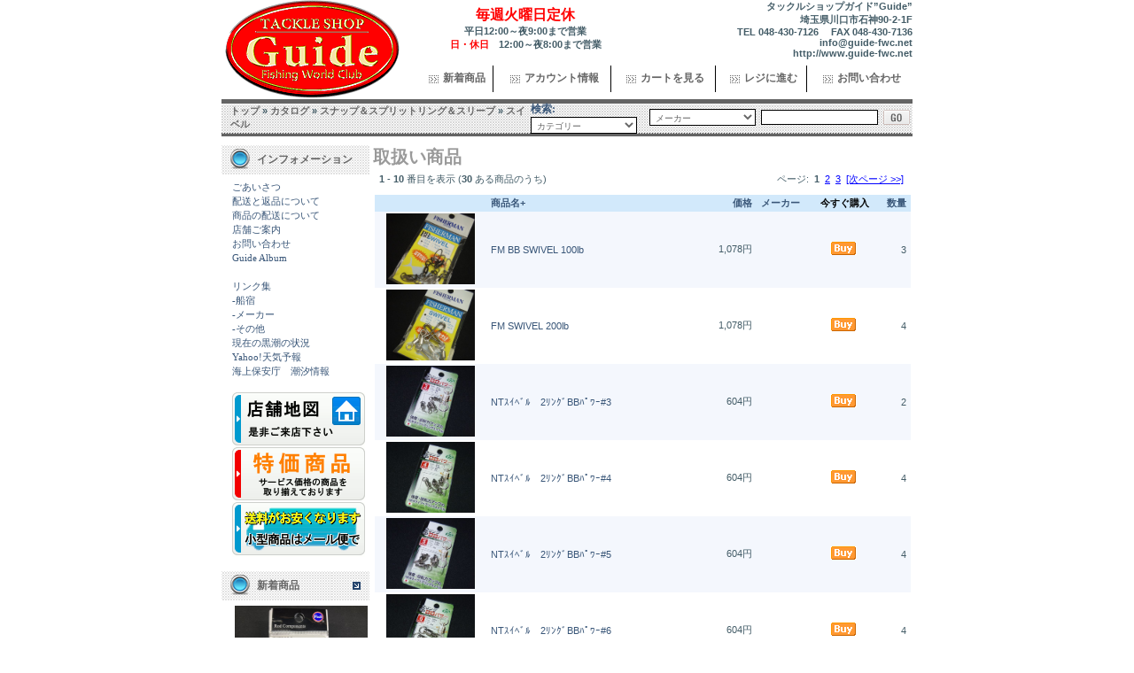

--- FILE ---
content_type: text/html; charset=EUC-JP
request_url: http://www.guide-fwc.net/default.php?cPath=370_394&osCsid=413c3ff9f2602d0871766a21fc38d9fd
body_size: 121981
content:
<!doctype html public "-//W3C//DTD HTML 4.01 Transitional//EN">
<html dir="LTR" lang="ja">
<head>
<meta http-equiv="Content-Type" content="text/html; charset=euc-jp">
<meta name="keywords" content="タックルショップガイド,Guide,埼玉,越谷,釣具,ルアー,ソルト,ジギング"> 
<title>タックルショップガイド【Guide】ルアー・ジギング・キャスティング・ヒラマサ・マグロ等　埼玉の店舗から釣具をネット販売</title>
<base href="http://www.guide-fwc.net/">
<link rel="stylesheet" type="text/css" href="stylesheet.css">
<!-- スクロール //-->
<link rel="stylesheet" href="js/jquery.simplyscroll-1.0.4.css" type="text/css" media="all">
<script type="text/javascript" src="js/jquery-1.7.1.min.js"></script>
<script type="text/javascript" src="js/jquery.simplyscroll-1.0.4.js"></script>
<script type="text/javascript" src="js/topscroll.js"></script>
<!-- スクロール //-->
<script type="text/javascript">

  var _gaq = _gaq || [];
  _gaq.push(['_setAccount', 'UA-21640302-1']);
  _gaq.push(['_trackPageview']);

  (function() {
    var ga = document.createElement('script'); ga.type = 'text/javascript'; ga.async = true;
    ga.src = ('https:' == document.location.protocol ? 'https://ssl' : 'http://www') + '.google-analytics.com/ga.js';
    var s = document.getElementsByTagName('script')[0]; s.parentNode.insertBefore(ga, s);
  })();

</script>
<script type="text/javascript">

  var _gaq = _gaq || [];
  _gaq.push(['_setAccount', 'UA-23938721-1']);
  _gaq.push(['_trackPageview']);

  (function() {
    var ga = document.createElement('script'); ga.type = 'text/javascript'; ga.async = true;
    ga.src = ('https:' == document.location.protocol ? 'https://ssl' : 'http://www') + '.google-analytics.com/ga.js';
    var s = document.getElementsByTagName('script')[0]; s.parentNode.insertBefore(ga, s);
  })();

</script>
</head>
<body marginwidth="0" marginheight="0" topmargin="0" bottommargin="0" leftmargin="0" rightmargin="0">
<!-- header //-->
<table width="780" border="0" cellspacing="0" cellpadding="0" align="center">


  <tr> 
    <td width="220" height="76" rowspan="2"><a href="http://www.guide-fwc.net/default.php?osCsid=413c3ff9f2602d0871766a21fc38d9fd"><img src="images/design/logo.gif" border="0" alt="タックルショップガイド &quot;Guide&quot;" title=" タックルショップガイド &quot;Guide&quot; "></a> 
    </td>
    <td width="246" height="30" align="center" class="headerNavigation"><b><font color="red" size="3">毎週火曜日定休</font></b><br>平日12:00～夜9:00まで営業<br><font color="red">日・休日</font>　12:00～夜8:00まで営業</td>
    <td width="314" align="right" class="headerNavigation">タックルショップガイド”Guide”<BR>
埼玉県川口市石神90-2-1F<BR>
TEL 048-430-7126 　FAX 048-430-7136<BR>
info@guide-fwc.net<BR>
http://www.guide-fwc.net</td>
  </tr>
  <tr> 
    <td height="46" colspan="2">
      <table width="100%" border="0" cellspacing="0" cellpadding="0">
        <tr>
          <td align="center" class="itabashi002" onmouseover = "this.style.backgroundColor = '#33CC00'" onmouseout = "this.style.backgroundColor = '#FFFFFF'"><img src="images/design/m1.gif" width="11" height="9" hspace="5" align="absmiddle"><a href="http://www.guide-fwc.net/products_new.php?osCsid=413c3ff9f2602d0871766a21fc38d9fd" class="itabashi002">新着商品</a></td>
          <td ><img src="images/design/m2.gif"></td>
          <td align="center" class="itabashi002" onmouseover = "this.style.backgroundColor = '#33CC00'" onmouseout = "this.style.backgroundColor = '#FFFFFF'"><img src="images/design/m1.gif" width="11" height="9" hspace="5" align="absmiddle"><a href="http://www.guide-fwc.net/account.php?osCsid=413c3ff9f2602d0871766a21fc38d9fd" class="itabashi002">アカウント情報</a></td>
          <td ><img src="images/design/m2.gif"></td>
          <td align="center" class="itabashi002" onmouseover = "this.style.backgroundColor = '#33CC00'" onmouseout = "this.style.backgroundColor = '#FFFFFF'"><img src="images/design/m1.gif" width="11" height="9" hspace="5" align="absmiddle"><a href="http://www.guide-fwc.net/shopping_cart.php?osCsid=413c3ff9f2602d0871766a21fc38d9fd" class="itabashi002">カートを見る</a></td>
          <td ><img src="images/design/m2.gif"></td>
          <td align="center" class="itabashi002" onmouseover = "this.style.backgroundColor = '#33CC00'" onmouseout = "this.style.backgroundColor = '#FFFFFF'"><img src="images/design/m1.gif" width="11" height="9" hspace="5" align="absmiddle"><a href="http://www.guide-fwc.net/checkout_shipping.php?osCsid=413c3ff9f2602d0871766a21fc38d9fd" class="itabashi002">レジに進む</a></td>
          <td ><img src="images/design/m2.gif"></td>
          <td align="center" class="itabashi002" onmouseover = "this.style.backgroundColor = '#33CC00'" onmouseout = "this.style.backgroundColor = '#FFFFFF'"><img src="images/design/m1.gif" width="11" height="9" hspace="5" align="absmiddle"><a href="http://www.guide-fwc.net/contact_us.php?osCsid=413c3ff9f2602d0871766a21fc38d9fd" class="itabashi002">お問い合わせ</a></td>
        </tr>
      </table>
    </td>
  </tr>
  <tr>
    <td height="39" colspan="3" background="images/design/h1.gif">
<table width="100%" border="0" cellspacing="0" cellpadding="0">
  <tr> 
    <td class="headerNavigation" style="padding-left:10px"><a href="%81%94" class="headerNavigation"><a href="http://www.guide-fwc.net" class="headerNavigation">トップ</a> &raquo; <a href="http://www.guide-fwc.net/default.php?osCsid=413c3ff9f2602d0871766a21fc38d9fd" class="headerNavigation">カタログ</a> &raquo; <a href="http://www.guide-fwc.net/default.php?cPath=370&osCsid=413c3ff9f2602d0871766a21fc38d9fd" class="headerNavigation">スナップ＆スプリットリング＆スリーブ</a> &raquo; <a href="http://www.guide-fwc.net/default.php?cPath=370_394&osCsid=413c3ff9f2602d0871766a21fc38d9fd" class="headerNavigation">スイベル</a></a></td>
    <td align="right"><!-- search //-->
<form name="advanced_search" action="http://www.guide-fwc.net/advanced_search_result.php" method="get" onSubmit="return check_form(this);"><input type="hidden" name="osCsid" value="413c3ff9f2602d0871766a21fc38d9fd"> 
<table border="0" cellspacing="0" cellpadding="3">
<tr>
<td class="boxtite"><a href="http://www.guide-fwc.net/advanced_search.php?osCsid=413c3ff9f2602d0871766a21fc38d9fd">検索:</a> 
<select name="categories_id" size="1" class="formbox" style="width:120;"><option value="" SELECTED>カテゴリー</option><option value="636">★委託品(Frash Water)</option><option value="635">★委託品(Salt Water)</option><option value="424">ＤＶＤ・ビデオ・雑誌</option><option value="549">ボート部品・魚群探知機</option><option value="550">&nbsp;&nbsp;魚群探知機</option><option value="560">ルアー・ジグ･その他カスタムパーツ</option><option value="586">&nbsp;&nbsp;ﾌﾞﾚｰﾄﾞ</option><option value="303">&nbsp;&nbsp;ﾎﾟｰｸ・ﾄﾚｰﾗ</option><option value="374">&nbsp;&nbsp;アイ（目玉シール）</option><option value="393">&nbsp;&nbsp;アワビシート（シールタイプ）</option><option value="496">&nbsp;&nbsp;ウレタンコート・他溶剤・ケイムラ</option><option value="377">&nbsp;&nbsp;カラーシート（シールタイプ）</option><option value="395">&nbsp;&nbsp;ソークオイル・ムシチューンアイテム・ラバージグファインラバー</option><option value="568">&nbsp;&nbsp;バイス・スレッド・その他</option><option value="551">&nbsp;&nbsp;収縮チューブ･収縮ラバー</option><option value="614">ロッドクラフト・富士Guide</option><option value="956">&nbsp;&nbsp;ガイド</option><option value="957">&nbsp;&nbsp;ブランク</option><option value="954">&nbsp;&nbsp;リールシート</option><option value="955">&nbsp;&nbsp;ロッドグリップ・パーツ</option><option value="958">&nbsp;&nbsp;ロッドスレッド</option><option value="544">車載用品・ステッカー</option><option value="369">ルアー</option><option value="92">&nbsp;&nbsp;オフショア・ショアキャスティングルアー</option><option value="151">&nbsp;&nbsp;&nbsp;&nbsp;シンキングペンシル</option><option value="580">&nbsp;&nbsp;&nbsp;&nbsp;&nbsp;&nbsp;Carpenter</option><option value="612">&nbsp;&nbsp;&nbsp;&nbsp;&nbsp;&nbsp;Falcon</option><option value="599">&nbsp;&nbsp;&nbsp;&nbsp;&nbsp;&nbsp;HALCYON CYSTEM(ﾊﾙｼｵﾝｼｽﾃﾑ)</option><option value="833">&nbsp;&nbsp;&nbsp;&nbsp;&nbsp;&nbsp;SAURUS(ｻﾞｳﾙｽ)</option><option value="594">&nbsp;&nbsp;&nbsp;&nbsp;&nbsp;&nbsp;SHIMANO</option><option value="627">&nbsp;&nbsp;&nbsp;&nbsp;&nbsp;&nbsp;Shout</option><option value="860">&nbsp;&nbsp;&nbsp;&nbsp;&nbsp;&nbsp;SKAGIT DESIGNS(ｽｶｼﾞｯﾄﾃﾞｻﾞｲﾝ)</option><option value="631">&nbsp;&nbsp;&nbsp;&nbsp;&nbsp;&nbsp;SMITH</option><option value="451">&nbsp;&nbsp;&nbsp;&nbsp;&nbsp;&nbsp;ＣＢ１</option><option value="500">&nbsp;&nbsp;&nbsp;&nbsp;&nbsp;&nbsp;ＭＧ-ＣＲＡＦＴ</option><option value="553">&nbsp;&nbsp;&nbsp;&nbsp;&nbsp;&nbsp;Ｚｉｐ　Ｂａｉｔｓ</option><option value="438">&nbsp;&nbsp;&nbsp;&nbsp;&nbsp;&nbsp;アングラーズリパブリック</option><option value="452">&nbsp;&nbsp;&nbsp;&nbsp;&nbsp;&nbsp;ガストン</option><option value="450">&nbsp;&nbsp;&nbsp;&nbsp;&nbsp;&nbsp;タックルハウス</option><option value="561">&nbsp;&nbsp;&nbsp;&nbsp;&nbsp;&nbsp;ダイワ</option><option value="453">&nbsp;&nbsp;&nbsp;&nbsp;&nbsp;&nbsp;マングローブスタジオ</option><option value="503">&nbsp;&nbsp;&nbsp;&nbsp;&nbsp;&nbsp;メロン屋工房</option><option value="557">&nbsp;&nbsp;&nbsp;&nbsp;ジグミノー</option><option value="874">&nbsp;&nbsp;&nbsp;&nbsp;&nbsp;&nbsp;DUEL(ﾃﾞｭｴﾙ)</option><option value="611">&nbsp;&nbsp;&nbsp;&nbsp;&nbsp;&nbsp;Falcon</option><option value="559">&nbsp;&nbsp;&nbsp;&nbsp;&nbsp;&nbsp;ＤＵＯ</option><option value="558">&nbsp;&nbsp;&nbsp;&nbsp;&nbsp;&nbsp;アンリパ</option><option value="402">&nbsp;&nbsp;&nbsp;&nbsp;ジャークベイト</option><option value="600">&nbsp;&nbsp;&nbsp;&nbsp;&nbsp;&nbsp;SMITH</option><option value="654">&nbsp;&nbsp;&nbsp;&nbsp;&nbsp;&nbsp;アングラーズリパブリック(AnglersRepublic)</option><option value="449">&nbsp;&nbsp;&nbsp;&nbsp;&nbsp;&nbsp;スカジットデザイン</option><option value="552">&nbsp;&nbsp;&nbsp;&nbsp;&nbsp;&nbsp;ダイワ</option><option value="448">&nbsp;&nbsp;&nbsp;&nbsp;&nbsp;&nbsp;マングローブスタジオ</option><option value="541">&nbsp;&nbsp;&nbsp;&nbsp;&nbsp;&nbsp;メロン屋工房</option><option value="153">&nbsp;&nbsp;&nbsp;&nbsp;メタルジグ</option><option value="598">&nbsp;&nbsp;&nbsp;&nbsp;&nbsp;&nbsp;KOMO</option><option value="650">&nbsp;&nbsp;&nbsp;&nbsp;&nbsp;&nbsp;SAURUS(ｻﾞｳﾙｽ)</option><option value="446">&nbsp;&nbsp;&nbsp;&nbsp;&nbsp;&nbsp;ＡＲＥＡ</option><option value="444">&nbsp;&nbsp;&nbsp;&nbsp;&nbsp;&nbsp;ＣＢ-１</option><option value="443">&nbsp;&nbsp;&nbsp;&nbsp;&nbsp;&nbsp;ＭＧクラフト</option><option value="445">&nbsp;&nbsp;&nbsp;&nbsp;&nbsp;&nbsp;アングラーズリパブリック</option><option value="447">&nbsp;&nbsp;&nbsp;&nbsp;&nbsp;&nbsp;菊地クラフト</option><option value="101">&nbsp;&nbsp;&nbsp;&nbsp;トップウォーター</option><option value="537">&nbsp;&nbsp;&nbsp;&nbsp;&nbsp;&nbsp;Carpenter</option><option value="593">&nbsp;&nbsp;&nbsp;&nbsp;&nbsp;&nbsp;FISHERMAN</option><option value="587">&nbsp;&nbsp;&nbsp;&nbsp;&nbsp;&nbsp;GOOD LOOP</option><option value="574">&nbsp;&nbsp;&nbsp;&nbsp;&nbsp;&nbsp;HEDDON</option><option value="606">&nbsp;&nbsp;&nbsp;&nbsp;&nbsp;&nbsp;HOT`S</option><option value="596">&nbsp;&nbsp;&nbsp;&nbsp;&nbsp;&nbsp;KAMIWAZA</option><option value="616">&nbsp;&nbsp;&nbsp;&nbsp;&nbsp;&nbsp;KOONY`S</option><option value="628">&nbsp;&nbsp;&nbsp;&nbsp;&nbsp;&nbsp;Maria</option><option value="610">&nbsp;&nbsp;&nbsp;&nbsp;&nbsp;&nbsp;Nature Boys</option><option value="591">&nbsp;&nbsp;&nbsp;&nbsp;&nbsp;&nbsp;NORTH CRAFT</option><option value="834">&nbsp;&nbsp;&nbsp;&nbsp;&nbsp;&nbsp;SAURUS(ｻﾞｳﾙｽ)</option><option value="584">&nbsp;&nbsp;&nbsp;&nbsp;&nbsp;&nbsp;Sea Falcon</option><option value="583">&nbsp;&nbsp;&nbsp;&nbsp;&nbsp;&nbsp;SOULS</option><option value="597">&nbsp;&nbsp;&nbsp;&nbsp;&nbsp;&nbsp;TACLE HOUSE</option><option value="588">&nbsp;&nbsp;&nbsp;&nbsp;&nbsp;&nbsp;ｵｰｼｬﾝｻﾗﾌﾞﾚｯﾄﾞ</option><option value="607">&nbsp;&nbsp;&nbsp;&nbsp;&nbsp;&nbsp;ｼﾏﾉ</option><option value="456">&nbsp;&nbsp;&nbsp;&nbsp;&nbsp;&nbsp;ＣＢ１</option><option value="510">&nbsp;&nbsp;&nbsp;&nbsp;&nbsp;&nbsp;ＵＺＵ</option><option value="457">&nbsp;&nbsp;&nbsp;&nbsp;&nbsp;&nbsp;アングラーズリパブリック</option><option value="458">&nbsp;&nbsp;&nbsp;&nbsp;&nbsp;&nbsp;ガストン</option><option value="454">&nbsp;&nbsp;&nbsp;&nbsp;&nbsp;&nbsp;ダイワ</option><option value="498">&nbsp;&nbsp;&nbsp;&nbsp;&nbsp;&nbsp;テールウォーク</option><option value="459">&nbsp;&nbsp;&nbsp;&nbsp;&nbsp;&nbsp;デュエル</option><option value="460">&nbsp;&nbsp;&nbsp;&nbsp;&nbsp;&nbsp;ボブアーツ</option><option value="455">&nbsp;&nbsp;&nbsp;&nbsp;&nbsp;&nbsp;マングローブスタジオ</option><option value="506">&nbsp;&nbsp;&nbsp;&nbsp;&nbsp;&nbsp;メロン屋工房</option><option value="531">&nbsp;&nbsp;&nbsp;&nbsp;&nbsp;&nbsp;ローカル・スタンダード</option><option value="948">&nbsp;&nbsp;&nbsp;&nbsp;&nbsp;&nbsp;工匠-TAKUMI-</option><option value="102">&nbsp;&nbsp;&nbsp;&nbsp;ミノー</option><option value="835">&nbsp;&nbsp;&nbsp;&nbsp;&nbsp;&nbsp;SAURUS(ｻﾞｳﾙｽ)</option><option value="462">&nbsp;&nbsp;&nbsp;&nbsp;&nbsp;&nbsp;ＡＥＲＡ</option><option value="655">&nbsp;&nbsp;&nbsp;&nbsp;&nbsp;&nbsp;アングラーズリパブリック(AnglersRepublic)</option><option value="463">&nbsp;&nbsp;&nbsp;&nbsp;&nbsp;&nbsp;ジャクソン</option><option value="461">&nbsp;&nbsp;&nbsp;&nbsp;&nbsp;&nbsp;タックルハウス</option><option value="464">&nbsp;&nbsp;&nbsp;&nbsp;&nbsp;&nbsp;デュオ</option><option value="106">&nbsp;&nbsp;&nbsp;&nbsp;バイブレーション</option><option value="465">&nbsp;&nbsp;&nbsp;&nbsp;&nbsp;&nbsp;スミス</option><option value="26">&nbsp;&nbsp;シーバス・ヒラメ・タチウオ・ロックフィッシｭ</option><option value="220">&nbsp;&nbsp;&nbsp;&nbsp;S字系・ビックベイト</option><option value="379">&nbsp;&nbsp;&nbsp;&nbsp;&nbsp;&nbsp;ウッドプラグ</option><option value="380">&nbsp;&nbsp;&nbsp;&nbsp;&nbsp;&nbsp;プラスチックプラグ</option><option value="381">&nbsp;&nbsp;&nbsp;&nbsp;&nbsp;&nbsp;ワーム系</option><option value="219">&nbsp;&nbsp;&nbsp;&nbsp;シャッド</option><option value="467">&nbsp;&nbsp;&nbsp;&nbsp;&nbsp;&nbsp;MegaBass(ﾒｶﾞﾊﾞｽ)</option><option value="468">&nbsp;&nbsp;&nbsp;&nbsp;&nbsp;&nbsp;ＥＧ</option><option value="466">&nbsp;&nbsp;&nbsp;&nbsp;&nbsp;&nbsp;ｉｍａ</option><option value="223">&nbsp;&nbsp;&nbsp;&nbsp;シンキング　ペンシル</option><option value="861">&nbsp;&nbsp;&nbsp;&nbsp;&nbsp;&nbsp;BUMPS</option><option value="441">&nbsp;&nbsp;&nbsp;&nbsp;&nbsp;&nbsp;CERA(ｾﾗ)</option><option value="863">&nbsp;&nbsp;&nbsp;&nbsp;&nbsp;&nbsp;DARWIN(ﾀｰｳｨﾝ)</option><option value="440">&nbsp;&nbsp;&nbsp;&nbsp;&nbsp;&nbsp;ECLIPSE(ｴｸﾘﾌﾟｽ)</option><option value="499">&nbsp;&nbsp;&nbsp;&nbsp;&nbsp;&nbsp;F-TEC(ｴﾌﾃｯｸ)</option><option value="888">&nbsp;&nbsp;&nbsp;&nbsp;&nbsp;&nbsp;guston(ｶﾞｽﾄﾝ)</option><option value="436">&nbsp;&nbsp;&nbsp;&nbsp;&nbsp;&nbsp;ima(ｱｲﾏ)</option><option value="437">&nbsp;&nbsp;&nbsp;&nbsp;&nbsp;&nbsp;LUCKY CRAFT(ﾗｯｷｰｸﾗﾌﾄ)</option><option value="647">&nbsp;&nbsp;&nbsp;&nbsp;&nbsp;&nbsp;Rapara(ﾗﾊﾟﾗ)</option><option value="522">&nbsp;&nbsp;&nbsp;&nbsp;&nbsp;&nbsp;SKAGIT DESIGNS(ｽｶｼﾞｯﾄﾃﾞｻﾞｲﾝ)</option><option value="864">&nbsp;&nbsp;&nbsp;&nbsp;&nbsp;&nbsp;SMITH LTD(ｽﾐｽ)</option><option value="547">&nbsp;&nbsp;&nbsp;&nbsp;&nbsp;&nbsp;Zip Baits(ｼﾞｯﾌﾟﾍﾞｲﾂ)</option><option value="469">&nbsp;&nbsp;&nbsp;&nbsp;&nbsp;&nbsp;ＤＩＣＥ</option><option value="539">&nbsp;&nbsp;&nbsp;&nbsp;&nbsp;&nbsp;ザップ（ＰＳＬ)</option><option value="439">&nbsp;&nbsp;&nbsp;&nbsp;&nbsp;&nbsp;ジャクソン・ティムコ</option><option value="536">&nbsp;&nbsp;&nbsp;&nbsp;&nbsp;&nbsp;マングローブスタジオ</option><option value="501">&nbsp;&nbsp;&nbsp;&nbsp;&nbsp;&nbsp;邪道</option><option value="392">&nbsp;&nbsp;&nbsp;&nbsp;スピンテール</option><option value="137">&nbsp;&nbsp;&nbsp;&nbsp;ミノー</option><option value="382">&nbsp;&nbsp;&nbsp;&nbsp;&nbsp;&nbsp;シンキングミノー</option><option value="858">&nbsp;&nbsp;&nbsp;&nbsp;&nbsp;&nbsp;&nbsp;&nbsp;A-TEC(ｴﾌﾃｯｸ)</option><option value="473">&nbsp;&nbsp;&nbsp;&nbsp;&nbsp;&nbsp;&nbsp;&nbsp;AIMS(ｴｲﾑｽ)</option><option value="871">&nbsp;&nbsp;&nbsp;&nbsp;&nbsp;&nbsp;&nbsp;&nbsp;AirMark(ｴｱﾏｰｸ)</option><option value="732">&nbsp;&nbsp;&nbsp;&nbsp;&nbsp;&nbsp;&nbsp;&nbsp;ANGLE(ｱﾝｸﾞﾙ)</option><option value="542">&nbsp;&nbsp;&nbsp;&nbsp;&nbsp;&nbsp;&nbsp;&nbsp;Apia(ｱﾋﾟｱ)</option><option value="859">&nbsp;&nbsp;&nbsp;&nbsp;&nbsp;&nbsp;&nbsp;&nbsp;AREA</option><option value="825">&nbsp;&nbsp;&nbsp;&nbsp;&nbsp;&nbsp;&nbsp;&nbsp;BELLS(ﾍﾞﾙｽ)</option><option value="575">&nbsp;&nbsp;&nbsp;&nbsp;&nbsp;&nbsp;&nbsp;&nbsp;DAIWA(ﾀﾞｲﾜ)</option><option value="862">&nbsp;&nbsp;&nbsp;&nbsp;&nbsp;&nbsp;&nbsp;&nbsp;DARWIN(ﾀｰｳｨﾝ)</option><option value="843">&nbsp;&nbsp;&nbsp;&nbsp;&nbsp;&nbsp;&nbsp;&nbsp;Dream Will(ﾄﾞﾘｰﾑｳｨﾙ)</option><option value="873">&nbsp;&nbsp;&nbsp;&nbsp;&nbsp;&nbsp;&nbsp;&nbsp;DUEL(ﾃﾞｭｴﾙ)</option><option value="472">&nbsp;&nbsp;&nbsp;&nbsp;&nbsp;&nbsp;&nbsp;&nbsp;DUO(ﾃﾞｭｵ)</option><option value="866">&nbsp;&nbsp;&nbsp;&nbsp;&nbsp;&nbsp;&nbsp;&nbsp;EVERGREEN(ｴﾊﾞｰｸﾞﾘｰﾝ)</option><option value="836">&nbsp;&nbsp;&nbsp;&nbsp;&nbsp;&nbsp;&nbsp;&nbsp;HMKL(ﾊﾝｸﾙ)</option><option value="470">&nbsp;&nbsp;&nbsp;&nbsp;&nbsp;&nbsp;&nbsp;&nbsp;ima(ｱｲﾏ)</option><option value="865">&nbsp;&nbsp;&nbsp;&nbsp;&nbsp;&nbsp;&nbsp;&nbsp;JACKALL(ｼﾞｬｯｶﾙ)</option><option value="857">&nbsp;&nbsp;&nbsp;&nbsp;&nbsp;&nbsp;&nbsp;&nbsp;LOOP SURE</option><option value="837">&nbsp;&nbsp;&nbsp;&nbsp;&nbsp;&nbsp;&nbsp;&nbsp;LUCKY CRAFT(ﾗｯｷｰｸﾗﾌﾄ)</option><option value="572">&nbsp;&nbsp;&nbsp;&nbsp;&nbsp;&nbsp;&nbsp;&nbsp;OSP</option><option value="651">&nbsp;&nbsp;&nbsp;&nbsp;&nbsp;&nbsp;&nbsp;&nbsp;SAURUS(ｻﾞｳﾙｽ)</option><option value="925">&nbsp;&nbsp;&nbsp;&nbsp;&nbsp;&nbsp;&nbsp;&nbsp;SHIMANO(ｼﾏﾉ)</option><option value="515">&nbsp;&nbsp;&nbsp;&nbsp;&nbsp;&nbsp;&nbsp;&nbsp;SKAGIT DESIGNS(ｽｶｼﾞｯﾄﾃﾞｻﾞｲﾝ)</option><option value="474">&nbsp;&nbsp;&nbsp;&nbsp;&nbsp;&nbsp;&nbsp;&nbsp;TACKLE HOUSE(ﾀｯｸﾙﾊｳｽ)</option><option value="838">&nbsp;&nbsp;&nbsp;&nbsp;&nbsp;&nbsp;&nbsp;&nbsp;TIFA(ﾃｨﾌｧ)</option><option value="827">&nbsp;&nbsp;&nbsp;&nbsp;&nbsp;&nbsp;&nbsp;&nbsp;TIMCO(ﾃｨﾑｺ)</option><option value="844">&nbsp;&nbsp;&nbsp;&nbsp;&nbsp;&nbsp;&nbsp;&nbsp;VOUGE(ｳﾞｫｰｸﾞ)</option><option value="914">&nbsp;&nbsp;&nbsp;&nbsp;&nbsp;&nbsp;&nbsp;&nbsp;YO-ZURI(ﾖｰﾂﾞﾘ)</option><option value="855">&nbsp;&nbsp;&nbsp;&nbsp;&nbsp;&nbsp;&nbsp;&nbsp;疑似道</option><option value="538">&nbsp;&nbsp;&nbsp;&nbsp;&nbsp;&nbsp;&nbsp;&nbsp;邪道</option><option value="383">&nbsp;&nbsp;&nbsp;&nbsp;&nbsp;&nbsp;フローティングミノー</option><option value="429">&nbsp;&nbsp;&nbsp;&nbsp;&nbsp;&nbsp;&nbsp;&nbsp;AIMS(ｴｲﾑｽ)</option><option value="868">&nbsp;&nbsp;&nbsp;&nbsp;&nbsp;&nbsp;&nbsp;&nbsp;Air Mark(ｴｱﾏｰｸ)</option><option value="733">&nbsp;&nbsp;&nbsp;&nbsp;&nbsp;&nbsp;&nbsp;&nbsp;ANGLE(ｱﾝｸﾞﾙ)</option><option value="656">&nbsp;&nbsp;&nbsp;&nbsp;&nbsp;&nbsp;&nbsp;&nbsp;AnglersRepublic(ｱﾝｸﾞﾗｰｽﾞﾘﾊﾟﾌﾞﾘｯｸ</option><option value="823">&nbsp;&nbsp;&nbsp;&nbsp;&nbsp;&nbsp;&nbsp;&nbsp;AQUARIUS(ｱｸｴﾘｱｽ)</option><option value="822">&nbsp;&nbsp;&nbsp;&nbsp;&nbsp;&nbsp;&nbsp;&nbsp;ARROW’S(ｱﾛｰｽﾞ)</option><option value="516">&nbsp;&nbsp;&nbsp;&nbsp;&nbsp;&nbsp;&nbsp;&nbsp;Bassday(ﾊﾞｽﾃﾞｨｰ)</option><option value="430">&nbsp;&nbsp;&nbsp;&nbsp;&nbsp;&nbsp;&nbsp;&nbsp;BELLS(ﾌﾞﾘｽ)</option><option value="841">&nbsp;&nbsp;&nbsp;&nbsp;&nbsp;&nbsp;&nbsp;&nbsp;BURNS(ﾊﾞｰﾝｽﾞ)</option><option value="432">&nbsp;&nbsp;&nbsp;&nbsp;&nbsp;&nbsp;&nbsp;&nbsp;DAIWA(ﾀﾞｲﾜ)</option><option value="826">&nbsp;&nbsp;&nbsp;&nbsp;&nbsp;&nbsp;&nbsp;&nbsp;DARWIN(ﾀｰｳｨﾝ)</option><option value="653">&nbsp;&nbsp;&nbsp;&nbsp;&nbsp;&nbsp;&nbsp;&nbsp;Dream Will(ﾄﾞﾘｰﾑｳｨﾙ)</option><option value="657">&nbsp;&nbsp;&nbsp;&nbsp;&nbsp;&nbsp;&nbsp;&nbsp;DUEL(ﾃﾞｭｴﾙ)</option><option value="426">&nbsp;&nbsp;&nbsp;&nbsp;&nbsp;&nbsp;&nbsp;&nbsp;DUO(ﾃﾞｭｵ)</option><option value="431">&nbsp;&nbsp;&nbsp;&nbsp;&nbsp;&nbsp;&nbsp;&nbsp;EVERGREEN(ｴﾊﾞｰｸﾞﾘｰﾝ)</option><option value="590">&nbsp;&nbsp;&nbsp;&nbsp;&nbsp;&nbsp;&nbsp;&nbsp;guston(ｶﾞｽﾄﾝ)</option><option value="638">&nbsp;&nbsp;&nbsp;&nbsp;&nbsp;&nbsp;&nbsp;&nbsp;HALCYON SYSTEM(ﾊﾙｼｵﾝｼｽﾃﾑ)</option><option value="435">&nbsp;&nbsp;&nbsp;&nbsp;&nbsp;&nbsp;&nbsp;&nbsp;HMKL(ﾊﾝｸﾙ)</option><option value="434">&nbsp;&nbsp;&nbsp;&nbsp;&nbsp;&nbsp;&nbsp;&nbsp;HUMP(ﾊﾝﾌﾟ)</option><option value="427">&nbsp;&nbsp;&nbsp;&nbsp;&nbsp;&nbsp;&nbsp;&nbsp;ima(ｱｲﾏ)</option><option value="867">&nbsp;&nbsp;&nbsp;&nbsp;&nbsp;&nbsp;&nbsp;&nbsp;JACKALL(ｼﾞｬｯｶﾙ)</option><option value="824">&nbsp;&nbsp;&nbsp;&nbsp;&nbsp;&nbsp;&nbsp;&nbsp;Jackson(ｼﾞｬｸｿﾝ)</option><option value="856">&nbsp;&nbsp;&nbsp;&nbsp;&nbsp;&nbsp;&nbsp;&nbsp;LOOP SURE</option><option value="652">&nbsp;&nbsp;&nbsp;&nbsp;&nbsp;&nbsp;&nbsp;&nbsp;LUCKY CRAFT(ﾗｯｷｰｸﾗﾌﾄ)</option><option value="644">&nbsp;&nbsp;&nbsp;&nbsp;&nbsp;&nbsp;&nbsp;&nbsp;MegaBass(ﾒｶﾞﾊﾞｽ)</option><option value="842">&nbsp;&nbsp;&nbsp;&nbsp;&nbsp;&nbsp;&nbsp;&nbsp;MIRACLE WORKS(ﾐﾗｸﾙﾜｰｸｽ)</option><option value="609">&nbsp;&nbsp;&nbsp;&nbsp;&nbsp;&nbsp;&nbsp;&nbsp;OSP</option><option value="529">&nbsp;&nbsp;&nbsp;&nbsp;&nbsp;&nbsp;&nbsp;&nbsp;PSL</option><option value="828">&nbsp;&nbsp;&nbsp;&nbsp;&nbsp;&nbsp;&nbsp;&nbsp;Rodio Craft(ﾛﾃﾞｵｸﾗﾌﾄ)</option><option value="643">&nbsp;&nbsp;&nbsp;&nbsp;&nbsp;&nbsp;&nbsp;&nbsp;SAURUS(ｻﾞｳﾙｽ)</option><option value="926">&nbsp;&nbsp;&nbsp;&nbsp;&nbsp;&nbsp;&nbsp;&nbsp;SHIMANO(ｼﾏﾉ)</option><option value="829">&nbsp;&nbsp;&nbsp;&nbsp;&nbsp;&nbsp;&nbsp;&nbsp;SKAGIT DESIGNS(ｽｶｼﾞｯﾄﾃﾞｻﾞｲﾝ)</option><option value="517">&nbsp;&nbsp;&nbsp;&nbsp;&nbsp;&nbsp;&nbsp;&nbsp;SMITH LTD(ｽﾐｽ)</option><option value="428">&nbsp;&nbsp;&nbsp;&nbsp;&nbsp;&nbsp;&nbsp;&nbsp;TACKLE HOUSE(ﾀｯｸﾙﾊｳｽ)</option><option value="830">&nbsp;&nbsp;&nbsp;&nbsp;&nbsp;&nbsp;&nbsp;&nbsp;TIMCO(ﾃｨﾑｺ)</option><option value="913">&nbsp;&nbsp;&nbsp;&nbsp;&nbsp;&nbsp;&nbsp;&nbsp;YO-ZURI(ﾖｰﾂﾞﾘ)</option><option value="514">&nbsp;&nbsp;&nbsp;&nbsp;&nbsp;&nbsp;&nbsp;&nbsp;Zip Baits(ｼﾞｯﾌﾟﾍﾞｲﾂ)</option><option value="433">&nbsp;&nbsp;&nbsp;&nbsp;&nbsp;&nbsp;&nbsp;&nbsp;エスフォー</option><option value="532">&nbsp;&nbsp;&nbsp;&nbsp;&nbsp;&nbsp;&nbsp;&nbsp;マングローブスタジオ</option><option value="872">&nbsp;&nbsp;&nbsp;&nbsp;&nbsp;&nbsp;&nbsp;&nbsp;寿限無</option><option value="221">&nbsp;&nbsp;&nbsp;&nbsp;ワーム</option><option value="664">&nbsp;&nbsp;&nbsp;&nbsp;&nbsp;&nbsp;Berkley(ﾊﾞｰｸﾚｲ)</option><option value="667">&nbsp;&nbsp;&nbsp;&nbsp;&nbsp;&nbsp;BLUE FOX(ﾌﾞﾙｰﾌｫｯｸｽ)</option><option value="666">&nbsp;&nbsp;&nbsp;&nbsp;&nbsp;&nbsp;ECOGEAR(ｴｺｷﾞｱ)</option><option value="762">&nbsp;&nbsp;&nbsp;&nbsp;&nbsp;&nbsp;FINESS PLASTIC</option><option value="765">&nbsp;&nbsp;&nbsp;&nbsp;&nbsp;&nbsp;GAEA(ｶﾞｲｱ)</option><option value="764">&nbsp;&nbsp;&nbsp;&nbsp;&nbsp;&nbsp;MARIA OFFICE(ﾏﾘｱｵﾌｨｽ)</option><option value="766">&nbsp;&nbsp;&nbsp;&nbsp;&nbsp;&nbsp;MARS(ﾏｰｽﾞ)</option><option value="763">&nbsp;&nbsp;&nbsp;&nbsp;&nbsp;&nbsp;OFT(ｵﾌﾄ)</option><option value="775">&nbsp;&nbsp;&nbsp;&nbsp;&nbsp;&nbsp;OPTIMUM BAITS(ｵﾌﾟﾃｨﾏﾑﾍﾞｲﾂ)</option><option value="663">&nbsp;&nbsp;&nbsp;&nbsp;&nbsp;&nbsp;reins(ﾚｲﾝ)</option><option value="35">&nbsp;&nbsp;&nbsp;&nbsp;トップウォーター</option><option value="869">&nbsp;&nbsp;&nbsp;&nbsp;&nbsp;&nbsp;Air Mark(ｴｱﾏｰｸ)</option><option value="665">&nbsp;&nbsp;&nbsp;&nbsp;&nbsp;&nbsp;AnglersRepublic(ｱﾝｸﾞﾗｰｽﾞﾘﾊﾟﾌﾞﾘｯｸ</option><option value="589">&nbsp;&nbsp;&nbsp;&nbsp;&nbsp;&nbsp;BURNS(ﾊﾞｰﾝｽﾞ)</option><option value="870">&nbsp;&nbsp;&nbsp;&nbsp;&nbsp;&nbsp;DICE</option><option value="889">&nbsp;&nbsp;&nbsp;&nbsp;&nbsp;&nbsp;guston(ｶﾞｽﾄﾝ)</option><option value="839">&nbsp;&nbsp;&nbsp;&nbsp;&nbsp;&nbsp;ima(ｱｲﾏ)</option><option value="556">&nbsp;&nbsp;&nbsp;&nbsp;&nbsp;&nbsp;SMITH LTD(ｽﾐｽ)</option><option value="840">&nbsp;&nbsp;&nbsp;&nbsp;&nbsp;&nbsp;TACKLE HOUSE(ﾀｯｸﾙﾊｳｽ)</option><option value="526">&nbsp;&nbsp;&nbsp;&nbsp;&nbsp;&nbsp;Zip Baits(ｼﾞｯﾌﾟﾍﾞｲﾂ)</option><option value="37">&nbsp;&nbsp;&nbsp;&nbsp;バイブレーション・メタルバイブレーション</option><option value="847">&nbsp;&nbsp;&nbsp;&nbsp;&nbsp;&nbsp;AnglersRepublic(ｱﾝｸﾞﾗｰｽﾞﾘﾊﾟﾌﾞﾘｯｸ</option><option value="848">&nbsp;&nbsp;&nbsp;&nbsp;&nbsp;&nbsp;Bassday(ﾊﾞｽﾃﾞｨｰ)</option><option value="851">&nbsp;&nbsp;&nbsp;&nbsp;&nbsp;&nbsp;DUO(ﾃﾞｭｵ)</option><option value="853">&nbsp;&nbsp;&nbsp;&nbsp;&nbsp;&nbsp;GAEA(ｶﾞｲｱ)</option><option value="854">&nbsp;&nbsp;&nbsp;&nbsp;&nbsp;&nbsp;ima(ｱｲﾏ)</option><option value="846">&nbsp;&nbsp;&nbsp;&nbsp;&nbsp;&nbsp;Jackson(ｼﾞｬｸｿﾝ)</option><option value="849">&nbsp;&nbsp;&nbsp;&nbsp;&nbsp;&nbsp;MADNESS(ﾏﾄﾞﾈｽ)</option><option value="850">&nbsp;&nbsp;&nbsp;&nbsp;&nbsp;&nbsp;SMITH LTD(ｽﾐｽ)</option><option value="852">&nbsp;&nbsp;&nbsp;&nbsp;&nbsp;&nbsp;TACKLE HOUSE(ﾀｯｸﾙﾊｳｽ)</option><option value="845">&nbsp;&nbsp;&nbsp;&nbsp;&nbsp;&nbsp;TIMCO(ﾃｨﾑｺ)</option><option value="38">&nbsp;&nbsp;&nbsp;&nbsp;ジグ･ジグヘッド</option><option value="304">&nbsp;&nbsp;&nbsp;&nbsp;&nbsp;&nbsp;ジグヘッド</option><option value="305">&nbsp;&nbsp;&nbsp;&nbsp;&nbsp;&nbsp;メタルジグ</option><option value="47">&nbsp;&nbsp;バス</option><option value="144">&nbsp;&nbsp;&nbsp;&nbsp;クランクベイト</option><option value="642">&nbsp;&nbsp;&nbsp;&nbsp;&nbsp;&nbsp;Bandit Lures(ﾊﾞﾝﾃﾞｯﾄﾙｱｰ)</option><option value="908">&nbsp;&nbsp;&nbsp;&nbsp;&nbsp;&nbsp;COTTON CODELL(ｺｯﾄﾝｺｰﾃﾞﾙ)</option><option value="640">&nbsp;&nbsp;&nbsp;&nbsp;&nbsp;&nbsp;DAIWA(ﾀﾞｲﾜ)</option><option value="485">&nbsp;&nbsp;&nbsp;&nbsp;&nbsp;&nbsp;DUEL(ﾃﾞｭｴﾙ)</option><option value="484">&nbsp;&nbsp;&nbsp;&nbsp;&nbsp;&nbsp;EVERGREEN(ｴﾊﾞｰｸﾞﾘｰﾝ)</option><option value="482">&nbsp;&nbsp;&nbsp;&nbsp;&nbsp;&nbsp;GaryYAMAMOTO(ｹﾞｰﾘｰﾔﾏﾓﾄ)</option><option value="480">&nbsp;&nbsp;&nbsp;&nbsp;&nbsp;&nbsp;imakatsu(ｲﾏｶﾂ)</option><option value="916">&nbsp;&nbsp;&nbsp;&nbsp;&nbsp;&nbsp;&nbsp;&nbsp;BATS(ﾊﾞｯﾂ)</option><option value="920">&nbsp;&nbsp;&nbsp;&nbsp;&nbsp;&nbsp;&nbsp;&nbsp;REVOZERO(ﾚﾎﾞｾﾞﾛ)</option><option value="918">&nbsp;&nbsp;&nbsp;&nbsp;&nbsp;&nbsp;&nbsp;&nbsp;SCARE BROW(ｽｹｱﾌﾞﾛｰ)</option><option value="917">&nbsp;&nbsp;&nbsp;&nbsp;&nbsp;&nbsp;&nbsp;&nbsp;SCAREBROW(ｽｹﾌﾟﾛｾﾌﾞﾝ)</option><option value="921">&nbsp;&nbsp;&nbsp;&nbsp;&nbsp;&nbsp;&nbsp;&nbsp;ｲﾏｶﾂｸﾗﾝｸ IK 180/250/400</option><option value="922">&nbsp;&nbsp;&nbsp;&nbsp;&nbsp;&nbsp;&nbsp;&nbsp;ｲﾏｶﾂｸﾗﾝｸ IKE 100/50</option><option value="919">&nbsp;&nbsp;&nbsp;&nbsp;&nbsp;&nbsp;&nbsp;&nbsp;霞ｼﾞｬｶｼﾞｬｯｸ</option><option value="907">&nbsp;&nbsp;&nbsp;&nbsp;&nbsp;&nbsp;JACKALL(ｼﾞｬｯｶﾙ)</option><option value="639">&nbsp;&nbsp;&nbsp;&nbsp;&nbsp;&nbsp;LEE SISSON LURES</option><option value="949">&nbsp;&nbsp;&nbsp;&nbsp;&nbsp;&nbsp;LUCKY CRAFT(ﾗｯｷｰｸﾗﾌﾄ)</option><option value="483">&nbsp;&nbsp;&nbsp;&nbsp;&nbsp;&nbsp;MegaBass(ﾒｶﾞﾊﾞｽ)</option><option value="673">&nbsp;&nbsp;&nbsp;&nbsp;&nbsp;&nbsp;NORMAN LURES(ﾉｰﾏﾝﾙｱｰｽﾞ)</option><option value="481">&nbsp;&nbsp;&nbsp;&nbsp;&nbsp;&nbsp;O.S.P.(ｵｰｴｽﾋﾟｰ)</option><option value="923">&nbsp;&nbsp;&nbsp;&nbsp;&nbsp;&nbsp;SMITH LTD(ｽﾐｽ)</option><option value="670">&nbsp;&nbsp;&nbsp;&nbsp;&nbsp;&nbsp;TIMCO(ﾃｨﾑｺ)</option><option value="504">&nbsp;&nbsp;&nbsp;&nbsp;&nbsp;&nbsp;TSUNEKICHIinc(常吉)</option><option value="641">&nbsp;&nbsp;&nbsp;&nbsp;&nbsp;&nbsp;Worden`Lures</option><option value="674">&nbsp;&nbsp;&nbsp;&nbsp;&nbsp;&nbsp;ZipBaits(ｼﾞｯﾌﾟﾍﾞｲﾂ)</option><option value="486">&nbsp;&nbsp;&nbsp;&nbsp;&nbsp;&nbsp;ﾉﾘｰｽﾞ</option><option value="265">&nbsp;&nbsp;&nbsp;&nbsp;シャッド</option><option value="909">&nbsp;&nbsp;&nbsp;&nbsp;&nbsp;&nbsp;DAIWA(ﾀﾞｲﾜ)</option><option value="892">&nbsp;&nbsp;&nbsp;&nbsp;&nbsp;&nbsp;EVERGREEN(ｴﾊﾞｰｸﾞﾘｰﾝ)</option><option value="615">&nbsp;&nbsp;&nbsp;&nbsp;&nbsp;&nbsp;ima(ｱｲﾏ)</option><option value="602">&nbsp;&nbsp;&nbsp;&nbsp;&nbsp;&nbsp;imakatsu(ｲﾏｶﾂ)</option><option value="891">&nbsp;&nbsp;&nbsp;&nbsp;&nbsp;&nbsp;LUCKY CRAFT(ﾗｯｷｰｸﾗﾌﾄ)</option><option value="646">&nbsp;&nbsp;&nbsp;&nbsp;&nbsp;&nbsp;MegaBass(ﾒｶﾞﾊﾞｽ)</option><option value="669">&nbsp;&nbsp;&nbsp;&nbsp;&nbsp;&nbsp;Stanford Lures(ｽﾀﾝﾌｫｰﾄﾞﾙｱｰｽﾞ)</option><option value="534">&nbsp;&nbsp;&nbsp;&nbsp;&nbsp;&nbsp;ＯＳＰ</option><option value="261">&nbsp;&nbsp;&nbsp;&nbsp;ビッグベイト・スイムベイト</option><option value="900">&nbsp;&nbsp;&nbsp;&nbsp;&nbsp;&nbsp;EVERGREEN(ｴﾊﾞｰｸﾞﾘｰﾝ)</option><option value="898">&nbsp;&nbsp;&nbsp;&nbsp;&nbsp;&nbsp;Fish Arrow(ﾌｨｯｼｭｱﾛｰ)</option><option value="899">&nbsp;&nbsp;&nbsp;&nbsp;&nbsp;&nbsp;Flex Lure Technology(ﾌﾚｯｸｽﾙｱｰﾃｸﾉ</option><option value="897">&nbsp;&nbsp;&nbsp;&nbsp;&nbsp;&nbsp;imakatsu(ｲﾏｶﾂ)</option><option value="901">&nbsp;&nbsp;&nbsp;&nbsp;&nbsp;&nbsp;TSUNEKICHIinc(常吉)</option><option value="308">&nbsp;&nbsp;&nbsp;&nbsp;ミノー</option><option value="263">&nbsp;&nbsp;&nbsp;&nbsp;&nbsp;&nbsp;サスペンドミノー</option><option value="543">&nbsp;&nbsp;&nbsp;&nbsp;&nbsp;&nbsp;&nbsp;&nbsp;DAIWA(ﾀﾞｲﾜ)</option><option value="698">&nbsp;&nbsp;&nbsp;&nbsp;&nbsp;&nbsp;&nbsp;&nbsp;deps(ﾃﾞﾌﾟｽ)</option><option value="902">&nbsp;&nbsp;&nbsp;&nbsp;&nbsp;&nbsp;&nbsp;&nbsp;EVERGREEN(ｴﾊﾞｰｸﾞﾘｰﾝ)</option><option value="783">&nbsp;&nbsp;&nbsp;&nbsp;&nbsp;&nbsp;&nbsp;&nbsp;HMKL(ﾊﾝｸﾙ)</option><option value="601">&nbsp;&nbsp;&nbsp;&nbsp;&nbsp;&nbsp;&nbsp;&nbsp;imakatsu(ｲﾏｶﾂ)</option><option value="890">&nbsp;&nbsp;&nbsp;&nbsp;&nbsp;&nbsp;&nbsp;&nbsp;JACKALL(ｼﾞｬｯｶﾙ)</option><option value="697">&nbsp;&nbsp;&nbsp;&nbsp;&nbsp;&nbsp;&nbsp;&nbsp;LUCKY CRAFT(ﾗｯｷｰｸﾗﾌﾄ)</option><option value="696">&nbsp;&nbsp;&nbsp;&nbsp;&nbsp;&nbsp;&nbsp;&nbsp;MegaBass(ﾒｶﾞﾊﾞｽ)</option><option value="832">&nbsp;&nbsp;&nbsp;&nbsp;&nbsp;&nbsp;&nbsp;&nbsp;SAURUS(ｻﾞｳﾙｽ)</option><option value="662">&nbsp;&nbsp;&nbsp;&nbsp;&nbsp;&nbsp;&nbsp;&nbsp;SMITHWICK(ｽﾐｽｳｨｯｸ)</option><option value="535">&nbsp;&nbsp;&nbsp;&nbsp;&nbsp;&nbsp;&nbsp;&nbsp;ＯＳＰ</option><option value="264">&nbsp;&nbsp;&nbsp;&nbsp;&nbsp;&nbsp;シンキングミノー</option><option value="57">&nbsp;&nbsp;&nbsp;&nbsp;&nbsp;&nbsp;フローティングミノー</option><option value="798">&nbsp;&nbsp;&nbsp;&nbsp;&nbsp;&nbsp;&nbsp;&nbsp;BOMBER(ﾎﾞｰﾏｰ)</option><option value="924">&nbsp;&nbsp;&nbsp;&nbsp;&nbsp;&nbsp;&nbsp;&nbsp;DAIWA(ﾀﾞｲﾜ)</option><option value="903">&nbsp;&nbsp;&nbsp;&nbsp;&nbsp;&nbsp;&nbsp;&nbsp;DUEL(ﾃﾞｭｴﾙ)</option><option value="794">&nbsp;&nbsp;&nbsp;&nbsp;&nbsp;&nbsp;&nbsp;&nbsp;EVERGREEN(ｴﾊﾞｰｸﾞﾘｰﾝ)</option><option value="796">&nbsp;&nbsp;&nbsp;&nbsp;&nbsp;&nbsp;&nbsp;&nbsp;GANCRAFT(ｶﾞﾝｸﾗﾌﾄ)</option><option value="795">&nbsp;&nbsp;&nbsp;&nbsp;&nbsp;&nbsp;&nbsp;&nbsp;HMKL(ﾊﾝｸﾙ)</option><option value="605">&nbsp;&nbsp;&nbsp;&nbsp;&nbsp;&nbsp;&nbsp;&nbsp;imakatsu(ｲﾏｶﾂ)</option><option value="950">&nbsp;&nbsp;&nbsp;&nbsp;&nbsp;&nbsp;&nbsp;&nbsp;LUCKY CRAFT(ﾗｯｷｰｸﾗﾌﾄ)</option><option value="645">&nbsp;&nbsp;&nbsp;&nbsp;&nbsp;&nbsp;&nbsp;&nbsp;MegaBass(ﾒｶﾞﾊﾞｽ)</option><option value="554">&nbsp;&nbsp;&nbsp;&nbsp;&nbsp;&nbsp;&nbsp;&nbsp;O.S.P.(ｵｰｴｽﾋﾟｰ)</option><option value="661">&nbsp;&nbsp;&nbsp;&nbsp;&nbsp;&nbsp;&nbsp;&nbsp;REBEL(ﾚｰﾍﾞﾙ)</option><option value="289">&nbsp;&nbsp;&nbsp;&nbsp;メタルバイブレーション</option><option value="156">&nbsp;&nbsp;&nbsp;&nbsp;ラバージグ・チャターベイト</option><option value="819">&nbsp;&nbsp;&nbsp;&nbsp;&nbsp;&nbsp;EVERGREEN(ｴﾊﾞｰｸﾞﾘｰﾝ)</option><option value="713">&nbsp;&nbsp;&nbsp;&nbsp;&nbsp;&nbsp;Gamakatsu(ｶﾞﾏｶﾂ)</option><option value="818">&nbsp;&nbsp;&nbsp;&nbsp;&nbsp;&nbsp;GANCRAFT(ｶﾞﾝｸﾗﾌﾄ)</option><option value="731">&nbsp;&nbsp;&nbsp;&nbsp;&nbsp;&nbsp;GaryYAMAMOTO(ｹﾞｰﾘｰﾔﾏﾓﾄ)</option><option value="576">&nbsp;&nbsp;&nbsp;&nbsp;&nbsp;&nbsp;imakatsu(ｲﾏｶﾂ)</option><option value="714">&nbsp;&nbsp;&nbsp;&nbsp;&nbsp;&nbsp;Jackson(ｼﾞｬｸｿﾝ)</option><option value="821">&nbsp;&nbsp;&nbsp;&nbsp;&nbsp;&nbsp;LoveSoulDream(L.S.D)</option><option value="569">&nbsp;&nbsp;&nbsp;&nbsp;&nbsp;&nbsp;OSP</option><option value="712">&nbsp;&nbsp;&nbsp;&nbsp;&nbsp;&nbsp;Picasso</option><option value="715">&nbsp;&nbsp;&nbsp;&nbsp;&nbsp;&nbsp;reins(ﾚｲﾝ)</option><option value="759">&nbsp;&nbsp;&nbsp;&nbsp;&nbsp;&nbsp;SAKUMA Jig(ｻｸﾏｼﾞｸﾞ)</option><option value="915">&nbsp;&nbsp;&nbsp;&nbsp;&nbsp;&nbsp;STRIKE ON(ｽﾄﾗｲｸｵﾝ)</option><option value="717">&nbsp;&nbsp;&nbsp;&nbsp;&nbsp;&nbsp;TIMCO(ﾃｨﾑｺ)</option><option value="820">&nbsp;&nbsp;&nbsp;&nbsp;&nbsp;&nbsp;TSUNEKICHIinc(常吉)</option><option value="716">&nbsp;&nbsp;&nbsp;&nbsp;&nbsp;&nbsp;YANAGI JIGS(ﾔﾅｷﾞｼﾞｸﾞ)</option><option value="145">&nbsp;&nbsp;&nbsp;&nbsp;ワーム</option><option value="770">&nbsp;&nbsp;&nbsp;&nbsp;&nbsp;&nbsp;150円均一 ﾜｰﾑ</option><option value="876">&nbsp;&nbsp;&nbsp;&nbsp;&nbsp;&nbsp;300円均一 ﾜｰﾑ</option><option value="407">&nbsp;&nbsp;&nbsp;&nbsp;&nbsp;&nbsp;Bait Breath(ﾍﾞｲﾄﾞﾌﾞﾚｽ)</option><option value="767">&nbsp;&nbsp;&nbsp;&nbsp;&nbsp;&nbsp;Bass Assassin(ﾊﾞｽｱｻｼﾝ)</option><option value="879">&nbsp;&nbsp;&nbsp;&nbsp;&nbsp;&nbsp;BELLS(ﾌﾞﾘｽ)</option><option value="410">&nbsp;&nbsp;&nbsp;&nbsp;&nbsp;&nbsp;Berkley(ﾊﾞｰｸﾚｰ)</option><option value="877">&nbsp;&nbsp;&nbsp;&nbsp;&nbsp;&nbsp;Buddha Baits</option><option value="887">&nbsp;&nbsp;&nbsp;&nbsp;&nbsp;&nbsp;CALIFORNIA WORMS(ｶﾙﾌｫﾙﾆｱﾜｰﾑ)</option><option value="409">&nbsp;&nbsp;&nbsp;&nbsp;&nbsp;&nbsp;deps(ﾃﾞﾌﾟｽ)</option><option value="772">&nbsp;&nbsp;&nbsp;&nbsp;&nbsp;&nbsp;Dragon Lures(ﾄﾞﾗｺﾞﾝﾙｱｰ)</option><option value="408">&nbsp;&nbsp;&nbsp;&nbsp;&nbsp;&nbsp;ECOGEAR(ｴｺｷﾞｱ)NORIES(ﾉﾘｰｽﾞ)</option><option value="595">&nbsp;&nbsp;&nbsp;&nbsp;&nbsp;&nbsp;FishArrow(ﾌｨｯｼｭｱﾛｰ)</option><option value="875">&nbsp;&nbsp;&nbsp;&nbsp;&nbsp;&nbsp;GAEA(ｶﾞｲｱ)</option><option value="404">&nbsp;&nbsp;&nbsp;&nbsp;&nbsp;&nbsp;GaryYAMAMOTO(ｹﾞｰﾘｰﾔﾏﾓﾄ)</option><option value="943">&nbsp;&nbsp;&nbsp;&nbsp;&nbsp;&nbsp;&nbsp;&nbsp;6&quot;・8&quot;GRUB(6&quot;・8&quot;ｸﾞﾗﾌﾞ)</option><option value="934">&nbsp;&nbsp;&nbsp;&nbsp;&nbsp;&nbsp;&nbsp;&nbsp;CRAW(ｸﾛｰ)</option><option value="933">&nbsp;&nbsp;&nbsp;&nbsp;&nbsp;&nbsp;&nbsp;&nbsp;CURLY TAIL WORM(ｶｰﾘｰﾃｰﾙﾜｰﾑ)</option><option value="931">&nbsp;&nbsp;&nbsp;&nbsp;&nbsp;&nbsp;&nbsp;&nbsp;GRUB(ｸﾞﾗﾌﾞ)</option><option value="927">&nbsp;&nbsp;&nbsp;&nbsp;&nbsp;&nbsp;&nbsp;&nbsp;IKA(ｲｶ)</option><option value="938">&nbsp;&nbsp;&nbsp;&nbsp;&nbsp;&nbsp;&nbsp;&nbsp;IMO(ｲﾓ)</option><option value="937">&nbsp;&nbsp;&nbsp;&nbsp;&nbsp;&nbsp;&nbsp;&nbsp;KREATURE(ｸﾘｰﾁｬｰ)</option><option value="932">&nbsp;&nbsp;&nbsp;&nbsp;&nbsp;&nbsp;&nbsp;&nbsp;KUT TAIL WORM(ｶｯﾄﾃｲﾙﾜｰﾑ)</option><option value="935">&nbsp;&nbsp;&nbsp;&nbsp;&nbsp;&nbsp;&nbsp;&nbsp;LEG WORM(ﾚｯｸﾞﾜｰﾑ)</option><option value="940">&nbsp;&nbsp;&nbsp;&nbsp;&nbsp;&nbsp;&nbsp;&nbsp;LIZARD(ﾘｻﾞｰﾄﾞ)</option><option value="939">&nbsp;&nbsp;&nbsp;&nbsp;&nbsp;&nbsp;&nbsp;&nbsp;MOKORY</option><option value="929">&nbsp;&nbsp;&nbsp;&nbsp;&nbsp;&nbsp;&nbsp;&nbsp;SHAD SHAPE WORM(ｼｬｯﾄﾞｼｪｲﾌﾟﾜｰﾑ)</option><option value="930">&nbsp;&nbsp;&nbsp;&nbsp;&nbsp;&nbsp;&nbsp;&nbsp;SHRIMP(ｼｭﾘﾝﾌﾟ)</option><option value="941">&nbsp;&nbsp;&nbsp;&nbsp;&nbsp;&nbsp;&nbsp;&nbsp;SLIM YAMASENKO(ｽﾘﾑﾔﾏｾﾝｺｰ)</option><option value="936">&nbsp;&nbsp;&nbsp;&nbsp;&nbsp;&nbsp;&nbsp;&nbsp;SWIMSENKO(ｽｲﾑｾﾝｺｰ)</option><option value="928">&nbsp;&nbsp;&nbsp;&nbsp;&nbsp;&nbsp;&nbsp;&nbsp;YAMASENKO(ﾔﾏｾﾝｺｰ)</option><option value="942">&nbsp;&nbsp;&nbsp;&nbsp;&nbsp;&nbsp;&nbsp;&nbsp;ﾌﾗｯﾋﾟﾝﾎｯｸﾞ・ｵｹﾗ</option><option value="668">&nbsp;&nbsp;&nbsp;&nbsp;&nbsp;&nbsp;HAMILTON(ﾊﾐﾙﾄﾝ)</option><option value="417">&nbsp;&nbsp;&nbsp;&nbsp;&nbsp;&nbsp;HIDE UP(ﾊｲﾄﾞｱｯﾌﾟ)</option><option value="405">&nbsp;&nbsp;&nbsp;&nbsp;&nbsp;&nbsp;imakatsu(ｲﾏｶﾂ)</option><option value="406">&nbsp;&nbsp;&nbsp;&nbsp;&nbsp;&nbsp;JACKALL(ｼﾞｬｯｶﾙ)</option><option value="882">&nbsp;&nbsp;&nbsp;&nbsp;&nbsp;&nbsp;Lucky Strike(ﾗｯｷｰｽﾄﾗｲｸ)</option><option value="883">&nbsp;&nbsp;&nbsp;&nbsp;&nbsp;&nbsp;LUNKER CITY(ﾗﾝｶｰｼﾃｨｰ)</option><option value="880">&nbsp;&nbsp;&nbsp;&nbsp;&nbsp;&nbsp;MADNESS(ﾏﾄﾞﾈｽ)</option><option value="800">&nbsp;&nbsp;&nbsp;&nbsp;&nbsp;&nbsp;MegaBass(ﾒｶﾞﾊﾞｽ)</option><option value="769">&nbsp;&nbsp;&nbsp;&nbsp;&nbsp;&nbsp;MIZMO</option><option value="527">&nbsp;&nbsp;&nbsp;&nbsp;&nbsp;&nbsp;O.S.P.(ｵｰｴｽﾋﾟｰ)</option><option value="776">&nbsp;&nbsp;&nbsp;&nbsp;&nbsp;&nbsp;OPTIMUM BAITS(ｵﾌﾟﾃｨﾏﾑﾍﾞｲﾂ)</option><option value="415">&nbsp;&nbsp;&nbsp;&nbsp;&nbsp;&nbsp;reins(ﾚｲﾝ)</option><option value="802">&nbsp;&nbsp;&nbsp;&nbsp;&nbsp;&nbsp;ROBOWORM(ﾛﾎﾞﾜｰﾑ)</option><option value="771">&nbsp;&nbsp;&nbsp;&nbsp;&nbsp;&nbsp;SAWAMURA(ｻﾜﾑﾗ)</option><option value="878">&nbsp;&nbsp;&nbsp;&nbsp;&nbsp;&nbsp;SIZMIC LURE COMPANY</option><option value="414">&nbsp;&nbsp;&nbsp;&nbsp;&nbsp;&nbsp;Spiky(ｽﾊﾟｲｷｰ)</option><option value="773">&nbsp;&nbsp;&nbsp;&nbsp;&nbsp;&nbsp;TIFA(ﾃｨﾌｧ)</option><option value="774">&nbsp;&nbsp;&nbsp;&nbsp;&nbsp;&nbsp;V&M Bait(ﾌﾞｲ＆ｴﾑ ﾍﾞｲﾂ)</option><option value="881">&nbsp;&nbsp;&nbsp;&nbsp;&nbsp;&nbsp;Viper Design(ﾊﾞｲﾊﾟｰﾃﾞｻﾞｲﾝ)</option><option value="411">&nbsp;&nbsp;&nbsp;&nbsp;&nbsp;&nbsp;WALKER WALKER(ｳｫｰｶｰｳｫｰｶｰ)</option><option value="801">&nbsp;&nbsp;&nbsp;&nbsp;&nbsp;&nbsp;YUM(ﾔﾑ)</option><option value="946">&nbsp;&nbsp;&nbsp;&nbsp;&nbsp;&nbsp;ZBC</option><option value="799">&nbsp;&nbsp;&nbsp;&nbsp;&nbsp;&nbsp;ZOOM BAIT COMPANY(ｽﾞｰﾑ)</option><option value="416">&nbsp;&nbsp;&nbsp;&nbsp;&nbsp;&nbsp;ＢＩＯＶＥＸ</option><option value="412">&nbsp;&nbsp;&nbsp;&nbsp;&nbsp;&nbsp;常吉</option><option value="213">&nbsp;&nbsp;&nbsp;&nbsp;ワイヤーベイト</option><option value="530">&nbsp;&nbsp;&nbsp;&nbsp;&nbsp;&nbsp;ﾌﾞﾚｰﾄﾞ</option><option value="146">&nbsp;&nbsp;&nbsp;&nbsp;&nbsp;&nbsp;スピナーベイト</option><option value="699">&nbsp;&nbsp;&nbsp;&nbsp;&nbsp;&nbsp;&nbsp;&nbsp;EVERGREEN(ｴﾊﾞｰｸﾞﾘｰﾝ)</option><option value="700">&nbsp;&nbsp;&nbsp;&nbsp;&nbsp;&nbsp;&nbsp;&nbsp;GaryYAMAMOTO(ｹﾞｰﾘｰﾔﾏﾓﾄ)</option><option value="701">&nbsp;&nbsp;&nbsp;&nbsp;&nbsp;&nbsp;&nbsp;&nbsp;imakatsu(ｲﾏｶﾂ)</option><option value="710">&nbsp;&nbsp;&nbsp;&nbsp;&nbsp;&nbsp;&nbsp;&nbsp;LUCKY CRAFT(ﾗｯｷｰｸﾗﾌﾄ)</option><option value="703">&nbsp;&nbsp;&nbsp;&nbsp;&nbsp;&nbsp;&nbsp;&nbsp;O.S.P.</option><option value="711">&nbsp;&nbsp;&nbsp;&nbsp;&nbsp;&nbsp;&nbsp;&nbsp;TIFA(ﾃｨﾌｧ)</option><option value="784">&nbsp;&nbsp;&nbsp;&nbsp;&nbsp;&nbsp;&nbsp;&nbsp;TIMCO(ﾃｨﾑｺ)</option><option value="702">&nbsp;&nbsp;&nbsp;&nbsp;&nbsp;&nbsp;&nbsp;&nbsp;Wazp</option><option value="378">&nbsp;&nbsp;&nbsp;&nbsp;&nbsp;&nbsp;チャターベイト</option><option value="214">&nbsp;&nbsp;&nbsp;&nbsp;&nbsp;&nbsp;バズベイト</option><option value="706">&nbsp;&nbsp;&nbsp;&nbsp;&nbsp;&nbsp;&nbsp;&nbsp;EVERGREEN(ｴﾊﾞｰｸﾞﾘｰﾝ)</option><option value="753">&nbsp;&nbsp;&nbsp;&nbsp;&nbsp;&nbsp;&nbsp;&nbsp;HMKL(ﾊﾝｸﾙ)</option><option value="705">&nbsp;&nbsp;&nbsp;&nbsp;&nbsp;&nbsp;&nbsp;&nbsp;imakatsu(ｲﾏｶﾂ)</option><option value="709">&nbsp;&nbsp;&nbsp;&nbsp;&nbsp;&nbsp;&nbsp;&nbsp;LUCKY CRAFT(ﾗｯｷｰｸﾗﾌﾄ)</option><option value="704">&nbsp;&nbsp;&nbsp;&nbsp;&nbsp;&nbsp;&nbsp;&nbsp;MegaBass(ﾒｶﾞﾊﾞｽ)</option><option value="708">&nbsp;&nbsp;&nbsp;&nbsp;&nbsp;&nbsp;&nbsp;&nbsp;O.S.P.</option><option value="752">&nbsp;&nbsp;&nbsp;&nbsp;&nbsp;&nbsp;&nbsp;&nbsp;TIMCO(ﾃｨﾑｺ)</option><option value="707">&nbsp;&nbsp;&nbsp;&nbsp;&nbsp;&nbsp;&nbsp;&nbsp;Wazp</option><option value="56">&nbsp;&nbsp;&nbsp;&nbsp;トップウォーター</option><option value="266">&nbsp;&nbsp;&nbsp;&nbsp;&nbsp;&nbsp;スゥイッシャー</option><option value="893">&nbsp;&nbsp;&nbsp;&nbsp;&nbsp;&nbsp;&nbsp;&nbsp;GaryYAMAMOTO(ｹﾞｰﾘｰﾔﾏﾓﾄ)</option><option value="684">&nbsp;&nbsp;&nbsp;&nbsp;&nbsp;&nbsp;&nbsp;&nbsp;Heddon(ﾍﾄﾞﾝ)</option><option value="894">&nbsp;&nbsp;&nbsp;&nbsp;&nbsp;&nbsp;&nbsp;&nbsp;HMKL(ﾊﾝｸﾙ)</option><option value="683">&nbsp;&nbsp;&nbsp;&nbsp;&nbsp;&nbsp;&nbsp;&nbsp;imakatsu(ｲﾏｶﾂ)</option><option value="682">&nbsp;&nbsp;&nbsp;&nbsp;&nbsp;&nbsp;&nbsp;&nbsp;MegaBass(ﾒｶﾞﾊﾞｽ)</option><option value="895">&nbsp;&nbsp;&nbsp;&nbsp;&nbsp;&nbsp;&nbsp;&nbsp;Mirro lure(ﾐﾛﾙｱｰ)</option><option value="686">&nbsp;&nbsp;&nbsp;&nbsp;&nbsp;&nbsp;&nbsp;&nbsp;SAURUS(ｻﾞｳﾙｽ)</option><option value="685">&nbsp;&nbsp;&nbsp;&nbsp;&nbsp;&nbsp;&nbsp;&nbsp;SMITH LTD(ｽﾐｽ)</option><option value="952">&nbsp;&nbsp;&nbsp;&nbsp;&nbsp;&nbsp;&nbsp;&nbsp;TIEMCO(ティムコ)</option><option value="761">&nbsp;&nbsp;&nbsp;&nbsp;&nbsp;&nbsp;&nbsp;&nbsp;Wooden Lures</option><option value="687">&nbsp;&nbsp;&nbsp;&nbsp;&nbsp;&nbsp;&nbsp;&nbsp;ﾊﾟｺﾞｽｵﾌｨｽ</option><option value="268">&nbsp;&nbsp;&nbsp;&nbsp;&nbsp;&nbsp;ノイジー･BIG BUD</option><option value="671">&nbsp;&nbsp;&nbsp;&nbsp;&nbsp;&nbsp;&nbsp;&nbsp;Heddon(ﾍﾄﾞﾝ)</option><option value="672">&nbsp;&nbsp;&nbsp;&nbsp;&nbsp;&nbsp;&nbsp;&nbsp;imakatsu(ｲﾏｶﾂ)</option><option value="951">&nbsp;&nbsp;&nbsp;&nbsp;&nbsp;&nbsp;&nbsp;&nbsp;LUCKY CRAFT(ﾗｯｷｰｸﾗﾌﾄ)</option><option value="896">&nbsp;&nbsp;&nbsp;&nbsp;&nbsp;&nbsp;&nbsp;&nbsp;TIMCO(ﾃｨﾑｺ)</option><option value="271">&nbsp;&nbsp;&nbsp;&nbsp;&nbsp;&nbsp;フロッグ</option><option value="269">&nbsp;&nbsp;&nbsp;&nbsp;&nbsp;&nbsp;ペンシルベイト</option><option value="693">&nbsp;&nbsp;&nbsp;&nbsp;&nbsp;&nbsp;&nbsp;&nbsp;EVERGREEN(ｴﾊﾞｰｸﾞﾘｰﾝ)</option><option value="746">&nbsp;&nbsp;&nbsp;&nbsp;&nbsp;&nbsp;&nbsp;&nbsp;Godagley(ｺﾞﾀﾞｸﾞﾚｲ)</option><option value="690">&nbsp;&nbsp;&nbsp;&nbsp;&nbsp;&nbsp;&nbsp;&nbsp;Heddon(ﾍﾄﾞﾝ)</option><option value="689">&nbsp;&nbsp;&nbsp;&nbsp;&nbsp;&nbsp;&nbsp;&nbsp;imakatsu(ｲﾏｶﾂ)</option><option value="906">&nbsp;&nbsp;&nbsp;&nbsp;&nbsp;&nbsp;&nbsp;&nbsp;JACKALL(ｼﾞｬｯｶﾙ)</option><option value="691">&nbsp;&nbsp;&nbsp;&nbsp;&nbsp;&nbsp;&nbsp;&nbsp;LUCKY CRAFT(ﾗｯｷｰｸﾗﾌﾄ)</option><option value="688">&nbsp;&nbsp;&nbsp;&nbsp;&nbsp;&nbsp;&nbsp;&nbsp;MegaBass(ﾒｶﾞﾊﾞｽ)</option><option value="694">&nbsp;&nbsp;&nbsp;&nbsp;&nbsp;&nbsp;&nbsp;&nbsp;O.S.P.</option><option value="695">&nbsp;&nbsp;&nbsp;&nbsp;&nbsp;&nbsp;&nbsp;&nbsp;SAURUS(ｻﾞｳﾙｽ)</option><option value="692">&nbsp;&nbsp;&nbsp;&nbsp;&nbsp;&nbsp;&nbsp;&nbsp;SMITH LTD(ｽﾐｽ)</option><option value="910">&nbsp;&nbsp;&nbsp;&nbsp;&nbsp;&nbsp;&nbsp;&nbsp;Splash Club(ｽﾌﾟﾗｯｼｭｸﾗﾌﾞ)</option><option value="267">&nbsp;&nbsp;&nbsp;&nbsp;&nbsp;&nbsp;ポッパー</option><option value="779">&nbsp;&nbsp;&nbsp;&nbsp;&nbsp;&nbsp;&nbsp;&nbsp;deps(ﾃﾞﾌﾟｽ)</option><option value="912">&nbsp;&nbsp;&nbsp;&nbsp;&nbsp;&nbsp;&nbsp;&nbsp;EVERGREEN(ｴﾊﾞｰｸﾞﾘｰﾝ)</option><option value="778">&nbsp;&nbsp;&nbsp;&nbsp;&nbsp;&nbsp;&nbsp;&nbsp;Gamakatsu(ｶﾞﾏｶﾂ)</option><option value="747">&nbsp;&nbsp;&nbsp;&nbsp;&nbsp;&nbsp;&nbsp;&nbsp;Godagley(ｺﾞﾀﾞｸﾞﾚｲ)</option><option value="781">&nbsp;&nbsp;&nbsp;&nbsp;&nbsp;&nbsp;&nbsp;&nbsp;imakatsu(ｲﾏｶﾂ)</option><option value="782">&nbsp;&nbsp;&nbsp;&nbsp;&nbsp;&nbsp;&nbsp;&nbsp;LUCKY CRAFT(ﾗｯｷｰｸﾗﾌﾄ)</option><option value="777">&nbsp;&nbsp;&nbsp;&nbsp;&nbsp;&nbsp;&nbsp;&nbsp;MegaBass(ﾒｶﾞﾊﾞｽ)</option><option value="780">&nbsp;&nbsp;&nbsp;&nbsp;&nbsp;&nbsp;&nbsp;&nbsp;O.S.P.</option><option value="911">&nbsp;&nbsp;&nbsp;&nbsp;&nbsp;&nbsp;&nbsp;&nbsp;Splash Club(ｽﾌﾟﾗｯｼｭｸﾗﾌﾞ)</option><option value="270">&nbsp;&nbsp;&nbsp;&nbsp;&nbsp;&nbsp;虫系</option><option value="58">&nbsp;&nbsp;&nbsp;&nbsp;バイブレーション</option><option value="681">&nbsp;&nbsp;&nbsp;&nbsp;&nbsp;&nbsp;BILL　LEWIS　LURES(ﾋﾞﾙﾙｲｽﾙｱｰｽﾞ)</option><option value="905">&nbsp;&nbsp;&nbsp;&nbsp;&nbsp;&nbsp;DAIWA(ﾀﾞｲﾜ)</option><option value="793">&nbsp;&nbsp;&nbsp;&nbsp;&nbsp;&nbsp;DUEL(ﾃﾞｭｴﾙ)</option><option value="679">&nbsp;&nbsp;&nbsp;&nbsp;&nbsp;&nbsp;EVERGREEN(ｴﾊﾞｰｸﾞﾘｰﾝ)</option><option value="675">&nbsp;&nbsp;&nbsp;&nbsp;&nbsp;&nbsp;imakatsu(ｲﾏｶﾂ)</option><option value="676">&nbsp;&nbsp;&nbsp;&nbsp;&nbsp;&nbsp;JACKALL(ｼﾞｬｯｶﾙ)</option><option value="678">&nbsp;&nbsp;&nbsp;&nbsp;&nbsp;&nbsp;LUCKY CRAFT(ﾗｯｷｰｸﾗﾌﾄ)</option><option value="680">&nbsp;&nbsp;&nbsp;&nbsp;&nbsp;&nbsp;MegaBass(ﾒｶﾞﾊﾞｽ)</option><option value="904">&nbsp;&nbsp;&nbsp;&nbsp;&nbsp;&nbsp;SMITH LTD(ｽﾐｽ)</option><option value="677">&nbsp;&nbsp;&nbsp;&nbsp;&nbsp;&nbsp;TSUNEKICHIinc(常吉)</option><option value="62">&nbsp;&nbsp;メタルジグ・タイラバ・ソフトベイト等</option><option value="622">&nbsp;&nbsp;&nbsp;&nbsp;DUEL</option><option value="730">&nbsp;&nbsp;&nbsp;&nbsp;FISHERMAN(ﾌｯｼｬｰﾏﾝ)</option><option value="953">&nbsp;&nbsp;&nbsp;&nbsp;Jackson(ジャクソン)</option><option value="632">&nbsp;&nbsp;&nbsp;&nbsp;K-FLAT</option><option value="623">&nbsp;&nbsp;&nbsp;&nbsp;Komo Jig</option><option value="502">&nbsp;&nbsp;&nbsp;&nbsp;MGクラフト</option><option value="630">&nbsp;&nbsp;&nbsp;&nbsp;Passions(ﾊﾟｯｼｮﾝｽﾞ)</option><option value="649">&nbsp;&nbsp;&nbsp;&nbsp;SAURUS(ｻﾞｳﾙｽ)</option><option value="629">&nbsp;&nbsp;&nbsp;&nbsp;Victory</option><option value="619">&nbsp;&nbsp;&nbsp;&nbsp;ｱﾝｸﾞﾗｰｽﾞﾘﾊﾟﾌﾞﾘｯｸ</option><option value="259">&nbsp;&nbsp;&nbsp;&nbsp;ｶﾌﾞﾗ・ｲﾝﾁｸ・ﾃﾝﾔ</option><option value="582">&nbsp;&nbsp;&nbsp;&nbsp;ｻﾝﾒｼﾞｸﾞ</option><option value="621">&nbsp;&nbsp;&nbsp;&nbsp;ﾀｯｸﾙﾊｳｽ</option><option value="620">&nbsp;&nbsp;&nbsp;&nbsp;ﾗﾝﾌﾞﾙﾍﾞｲﾄ</option><option value="512">&nbsp;&nbsp;&nbsp;&nbsp;ＢＬＩＳＳ</option><option value="421">&nbsp;&nbsp;&nbsp;&nbsp;ＢＲＩＤＧＥ</option><option value="250">&nbsp;&nbsp;&nbsp;&nbsp;ＣＢ-ＯＮＥ</option><option value="545">&nbsp;&nbsp;&nbsp;&nbsp;ＣＢ-ＯＮＥ　2</option><option value="487">&nbsp;&nbsp;&nbsp;&nbsp;ＤＥＥＰ　ＬＩＮＥＲ</option><option value="420">&nbsp;&nbsp;&nbsp;&nbsp;ＥＶＥＲ　ＧＲＥＥＮ</option><option value="319">&nbsp;&nbsp;&nbsp;&nbsp;ＨＯＴ’ｓ</option><option value="254">&nbsp;&nbsp;&nbsp;&nbsp;ＫＯＯＮＹ’Ｓ</option><option value="251">&nbsp;&nbsp;&nbsp;&nbsp;ＭＣ　Ｗｏｒｋｓ</option><option value="508">&nbsp;&nbsp;&nbsp;&nbsp;ＵＺＵ</option><option value="418">&nbsp;&nbsp;&nbsp;&nbsp;ｉｍａ</option><option value="509">&nbsp;&nbsp;&nbsp;&nbsp;エビング</option><option value="272">&nbsp;&nbsp;&nbsp;&nbsp;シャウト</option><option value="253">&nbsp;&nbsp;&nbsp;&nbsp;スミス</option><option value="419">&nbsp;&nbsp;&nbsp;&nbsp;ネイチャーボーイズ</option><option value="252">&nbsp;&nbsp;&nbsp;&nbsp;マリンベイト</option><option value="513">&nbsp;&nbsp;&nbsp;&nbsp;マングローブスタジオ</option><option value="490">&nbsp;&nbsp;&nbsp;&nbsp;メロン屋工房</option><option value="442">&nbsp;&nbsp;&nbsp;&nbsp;ヤンバルアート</option><option value="944">&nbsp;&nbsp;&nbsp;&nbsp;工匠-TAKUMI(ﾀｸﾐ)</option><option value="422">&nbsp;&nbsp;&nbsp;&nbsp;特価ジグ</option><option value="947">&nbsp;&nbsp;&nbsp;&nbsp;櫻井漁具</option><option value="74">&nbsp;&nbsp;&nbsp;&nbsp;ジグ</option><option value="76">&nbsp;&nbsp;&nbsp;&nbsp;ソルト　ラバージグ・ブラクリ</option><option value="77">&nbsp;&nbsp;エギ</option><option value="258">&nbsp;&nbsp;&nbsp;&nbsp;エギ　2.5</option><option value="257">&nbsp;&nbsp;&nbsp;&nbsp;エギ　3.0</option><option value="256">&nbsp;&nbsp;&nbsp;&nbsp;エギ　3.5</option><option value="581">&nbsp;&nbsp;&nbsp;&nbsp;小物用品等</option><option value="90">&nbsp;&nbsp;&nbsp;&nbsp;エギ　4.0</option><option value="255">&nbsp;&nbsp;&nbsp;&nbsp;エギ　4.5</option><option value="523">&nbsp;&nbsp;トラウト・Bass・エリア</option><option value="815">&nbsp;&nbsp;&nbsp;&nbsp;A-TEC(ｴﾌﾃｯｸ)</option><option value="792">&nbsp;&nbsp;&nbsp;&nbsp;Brave</option><option value="809">&nbsp;&nbsp;&nbsp;&nbsp;Brave(ﾑｶｲ)</option><option value="814">&nbsp;&nbsp;&nbsp;&nbsp;Coatac(ｺｰﾀｯｸ)</option><option value="789">&nbsp;&nbsp;&nbsp;&nbsp;DAIWA(ﾀﾞｲﾜ)</option><option value="807">&nbsp;&nbsp;&nbsp;&nbsp;EPPINGER(ｴﾋﾟﾝｶﾞｰ)</option><option value="813">&nbsp;&nbsp;&nbsp;&nbsp;FOREST(ﾌｫﾚｽﾄ)</option><option value="810">&nbsp;&nbsp;&nbsp;&nbsp;Gamakatsu(ｶﾞﾏｶﾂ)</option><option value="791">&nbsp;&nbsp;&nbsp;&nbsp;HALCO TACKLE COMPANY</option><option value="884">&nbsp;&nbsp;&nbsp;&nbsp;HILDEBRANDT(ﾋﾙﾃﾞﾌﾞﾗﾝﾄ)</option><option value="790">&nbsp;&nbsp;&nbsp;&nbsp;HOPKINS(ﾎﾌﾟｷﾝｽ)</option><option value="787">&nbsp;&nbsp;&nbsp;&nbsp;JACKALL(ｼﾞｬｯｶﾙ)</option><option value="808">&nbsp;&nbsp;&nbsp;&nbsp;Jackson(ｼﾞｬｸｿﾝ)</option><option value="660">&nbsp;&nbsp;&nbsp;&nbsp;Lamble Bait(ﾗﾝﾌﾞﾙﾍﾞｲﾄ)</option><option value="786">&nbsp;&nbsp;&nbsp;&nbsp;LUCKY CRAFT(ﾗｯｷｰｸﾗﾌﾄ)</option><option value="744">&nbsp;&nbsp;&nbsp;&nbsp;LUHR・JENSEN(ﾙｰﾊｰｼﾞｪﾝｾﾝ)</option><option value="812">&nbsp;&nbsp;&nbsp;&nbsp;NAC(ﾅｯｸ)</option><option value="785">&nbsp;&nbsp;&nbsp;&nbsp;NORIES(ﾉﾘｰｽﾞ)</option><option value="886">&nbsp;&nbsp;&nbsp;&nbsp;PAGOS(ﾊﾟｺﾞｽ)</option><option value="817">&nbsp;&nbsp;&nbsp;&nbsp;PRISM DESIGN(ﾌﾟﾘｽﾞﾑﾃﾞｻﾞｲﾝ)</option><option value="811">&nbsp;&nbsp;&nbsp;&nbsp;Rodio Craft(ﾛﾃﾞｵｸﾗﾌﾄ)</option><option value="637">&nbsp;&nbsp;&nbsp;&nbsp;SAURUS(ｻﾞｳﾙｽ)</option><option value="524">&nbsp;&nbsp;&nbsp;&nbsp;SMITH LTD(ｽﾐｽ)</option><option value="788">&nbsp;&nbsp;&nbsp;&nbsp;TACKLE HOUSE(ﾀｯｸﾙﾊｳｽ)</option><option value="885">&nbsp;&nbsp;&nbsp;&nbsp;TIFA(ﾃｨﾌｧ)</option><option value="816">&nbsp;&nbsp;&nbsp;&nbsp;X ﾙｱｰ工房</option><option value="648">&nbsp;&nbsp;&nbsp;&nbsp;YO-ZURI(ﾖｰﾂﾞﾘ)</option><option value="525">&nbsp;&nbsp;&nbsp;&nbsp;ZipBaits(ｼﾞｯﾌﾟﾍﾞｲﾂ)</option><option value="658">&nbsp;&nbsp;&nbsp;&nbsp;パゴスオフィス</option><option value="359">リール</option><option value="360">&nbsp;&nbsp;スピニングリール</option><option value="625">&nbsp;&nbsp;&nbsp;&nbsp;その他ﾘｰﾙ</option><option value="363">&nbsp;&nbsp;&nbsp;&nbsp;シマノ</option><option value="362">&nbsp;&nbsp;&nbsp;&nbsp;ダイワ</option><option value="368">&nbsp;&nbsp;&nbsp;&nbsp;ＡＢＵ</option><option value="361">&nbsp;&nbsp;ベイトリール</option><option value="366">&nbsp;&nbsp;&nbsp;&nbsp;ＡＢＵ</option><option value="365">&nbsp;&nbsp;&nbsp;&nbsp;シマノ</option><option value="364">&nbsp;&nbsp;&nbsp;&nbsp;ダイワ</option><option value="367">&nbsp;&nbsp;&nbsp;&nbsp;スタジオオーシャンマーク</option><option value="338">ランディングツール・計測器</option><option value="341">&nbsp;&nbsp;ギャフ・シャフト</option><option value="340">&nbsp;&nbsp;ネット</option><option value="339">&nbsp;&nbsp;リップグリップタイプ</option><option value="348">ロッド</option><option value="567">&nbsp;&nbsp;ﾏﾀﾞｲ･ﾀﾁｳｵ・ｼｰﾊﾞｽ</option><option value="78">&nbsp;&nbsp;エギングロッド</option><option value="94">&nbsp;&nbsp;オフショアロッド　キャスティング</option><option value="27">&nbsp;&nbsp;ショアキャスティングロッド</option><option value="63">&nbsp;&nbsp;ジギングロッド</option><option value="48">&nbsp;&nbsp;バスロッド</option><option value="108">&nbsp;&nbsp;ロックフィッシュロッド</option><option value="370">スナップ＆スプリットリング＆スリーブ</option><option value="573">&nbsp;&nbsp;ﾌﾟﾚｽﾘﾝｸﾞ･溶接ﾘﾝｸﾞ</option><option value="394">&nbsp;&nbsp;スイベル</option><option value="371">&nbsp;&nbsp;スナップ</option><option value="372">&nbsp;&nbsp;スプリットリング</option><option value="604">&nbsp;&nbsp;スリーブ・スリーブペンチ/プレッサー</option><option value="342">救命具・替えボンベ</option><option value="344">&nbsp;&nbsp;ウエストベルトタイプ</option><option value="343">&nbsp;&nbsp;ベストタイプ</option><option value="579">&nbsp;&nbsp;替えボンベ</option><option value="227">ライン・ショックリーダー･ニードル・チューブ</option><option value="571">&nbsp;&nbsp;ｱｼﾞﾝｸﾞ・ﾀｲﾗﾊﾞ・ｼｰﾊﾞｽ・Bass・ｴｷﾞﾝｸﾞﾗｲ</option><option value="737">&nbsp;&nbsp;&nbsp;&nbsp;Berkley(ﾊﾞｰｸﾚｰ)</option><option value="738">&nbsp;&nbsp;&nbsp;&nbsp;Cultiva(ｶﾙﾃｨﾊﾞ)</option><option value="739">&nbsp;&nbsp;&nbsp;&nbsp;DUEL(ﾃﾞｭｴﾙ)</option><option value="743">&nbsp;&nbsp;&nbsp;&nbsp;SUNLINE(ｻﾝﾗｲﾝ)</option><option value="740">&nbsp;&nbsp;&nbsp;&nbsp;TORAY(東ﾚ)</option><option value="741">&nbsp;&nbsp;&nbsp;&nbsp;VARIVAS(ﾊﾞﾘﾊﾞｽ)</option><option value="742">&nbsp;&nbsp;&nbsp;&nbsp;よつあみ</option><option value="391">&nbsp;&nbsp;ﾁｭｰﾌﾞ･熱収縮ﾁｭｰﾌﾞ</option><option value="228">&nbsp;&nbsp;ＰＥライン・コーティングライン</option><option value="734">&nbsp;&nbsp;&nbsp;&nbsp;Berkley(ﾊﾞｰｸﾚｰ)</option><option value="736">&nbsp;&nbsp;&nbsp;&nbsp;VARIVAS バリバス</option><option value="735">&nbsp;&nbsp;&nbsp;&nbsp;よつあみ</option><option value="385">&nbsp;&nbsp;アシストライン・ワイヤー・ニードル</option><option value="235">&nbsp;&nbsp;ナイロン・X-TEX</option><option value="347">&nbsp;&nbsp;フロロカーボン</option><option value="231">&nbsp;&nbsp;ショックリーダー・潤滑オイル・ｺｰﾃｨﾝｸﾞ用品</option><option value="945">&nbsp;&nbsp;&nbsp;&nbsp;X-TEX</option><option value="232">&nbsp;&nbsp;&nbsp;&nbsp;ナイロン</option><option value="617">&nbsp;&nbsp;&nbsp;&nbsp;ナノダックス原糸</option><option value="233">&nbsp;&nbsp;&nbsp;&nbsp;フロロカーボン</option><option value="494">&nbsp;&nbsp;&nbsp;&nbsp;ワイヤー</option><option value="546">&nbsp;&nbsp;&nbsp;&nbsp;潤滑オイル</option><option value="331">ﾀｯｸﾙﾎﾞｯｸｽ&ｼﾞｸﾞﾊﾞｯｸ&ｸｰﾗｰﾎﾞｯｸｽ</option><option value="626">&nbsp;&nbsp;ｸｰﾗｰﾎﾞｯｸｽ&ﾊﾟｰﾂ</option><option value="334">&nbsp;&nbsp;ﾊｰﾄﾞﾊﾞｯｶﾝ･ジグバック</option><option value="495">&nbsp;&nbsp;その他バッグ</option><option value="333">&nbsp;&nbsp;ウエストバック＆ヒップバック</option><option value="423">&nbsp;&nbsp;ウォータープルーフバッグ</option><option value="337">&nbsp;&nbsp;エギケース</option><option value="332">&nbsp;&nbsp;タックルボックス</option><option value="336">&nbsp;&nbsp;ラインバック</option><option value="335">&nbsp;&nbsp;リールボックス</option><option value="174">ﾘｰﾙ付随品･純正/カスタムパーツ</option><option value="397">&nbsp;&nbsp;ｽﾌﾟｰﾙﾊﾞﾝﾄﾞ･ｽﾌﾟｰﾙｹｰｽ</option><option value="618">&nbsp;&nbsp;ﾘｰﾙｽﾄｯﾊﾟｰ</option><option value="960">&nbsp;&nbsp;シマノ純正パーツ</option><option value="961">&nbsp;&nbsp;ダイワ純正パーツ</option><option value="278">&nbsp;&nbsp;リールメンテナンス用・ベアリング等</option><option value="168">&nbsp;&nbsp;純正・カスタムパーツ（中・小型）</option><option value="260">&nbsp;&nbsp;&nbsp;&nbsp;あまえん棒</option><option value="400">&nbsp;&nbsp;&nbsp;&nbsp;グリップ</option><option value="169">&nbsp;&nbsp;&nbsp;&nbsp;スプール</option><option value="396">&nbsp;&nbsp;&nbsp;&nbsp;チューニングキット</option><option value="390">&nbsp;&nbsp;&nbsp;&nbsp;ドレスアップパーツ</option><option value="170">&nbsp;&nbsp;&nbsp;&nbsp;ハンドル</option><option value="171">&nbsp;&nbsp;純正・カスタムパーツ（中・大型）</option><option value="564">&nbsp;&nbsp;&nbsp;&nbsp;シマノ純正パーツ</option><option value="172">&nbsp;&nbsp;&nbsp;&nbsp;スプール</option><option value="565">&nbsp;&nbsp;&nbsp;&nbsp;ダイワ純正パーツ</option><option value="399">&nbsp;&nbsp;&nbsp;&nbsp;ドラグノブ・ドラグワッシャー・ﾄﾞﾗｸﾞｸﾞﾘｰｽ</option><option value="173">&nbsp;&nbsp;&nbsp;&nbsp;ハンドル</option><option value="178">&nbsp;&nbsp;&nbsp;&nbsp;バックキャップ</option><option value="505">&nbsp;&nbsp;&nbsp;&nbsp;リールスタンド</option><option value="959">&nbsp;&nbsp;純正・電動リールパーツ</option><option value="195">アクセサリー</option><option value="284">&nbsp;&nbsp;ｼｬｰﾌﾟﾅｰ・ﾋﾟﾝｾｯﾄ</option><option value="352">&nbsp;&nbsp;ＰＲボビン・ノット用品</option><option value="293">&nbsp;&nbsp;ウエストフック＆パワーコード</option><option value="521">&nbsp;&nbsp;スレッド・セキ糸</option><option value="403">&nbsp;&nbsp;ティップカバー</option><option value="282">&nbsp;&nbsp;ドラッグチェッカー&計量機&水温計</option><option value="401">&nbsp;&nbsp;ノットスティック・ノット締め具</option><option value="281">&nbsp;&nbsp;パーツホルダー＆ピンオンリール</option><option value="277">&nbsp;&nbsp;プライヤー＆ペンチ＆ホルダー</option><option value="492">&nbsp;&nbsp;メジャー・ストリンガー</option><option value="276">&nbsp;&nbsp;メンテナンス用品・ﾌｪﾙｰﾙﾜｯｸｽ等</option><option value="493">&nbsp;&nbsp;ライクカッター・PEｶｯﾀｰ</option><option value="350">&nbsp;&nbsp;ラインブレーカー</option><option value="287">&nbsp;&nbsp;ラインホルダー/テンションアジャスター</option><option value="354">&nbsp;&nbsp;ロッドベルト</option><option value="491">&nbsp;&nbsp;時計</option><option value="307">ナイフ＆包丁&締め具</option><option value="349">フック＆シンカー・ｱｼｽﾄﾎﾙﾀﾞｰ</option><option value="566">&nbsp;&nbsp;ZZ Head/EGﾍﾞｲﾄﾍｯﾄﾞ</option><option value="208">&nbsp;&nbsp;ｱｼｽﾄﾌｯｸ･ｱｼｽﾄﾌｯｸﾊﾞｲﾝﾀﾞｰ･ﾎﾙﾀﾞｰ</option><option value="578">&nbsp;&nbsp;&nbsp;&nbsp;HOT`S</option><option value="519">&nbsp;&nbsp;&nbsp;&nbsp;OWNER・カルティバ</option><option value="548">&nbsp;&nbsp;&nbsp;&nbsp;VANFOOK</option><option value="585">&nbsp;&nbsp;&nbsp;&nbsp;ｱｼｽﾄﾌｯｸﾊﾞｲﾝﾀﾞｰ･ﾎﾙﾀﾞｰ</option><option value="634">&nbsp;&nbsp;&nbsp;&nbsp;ｲﾝﾀｰﾌｯｸ</option><option value="570">&nbsp;&nbsp;&nbsp;&nbsp;ｽﾐｽ</option><option value="577">&nbsp;&nbsp;&nbsp;&nbsp;ﾊﾞﾚｰﾋﾙ</option><option value="478">&nbsp;&nbsp;&nbsp;&nbsp;ＭＣワークス</option><option value="488">&nbsp;&nbsp;&nbsp;&nbsp;ＳＥＥＫ　ＢＡＩＴ</option><option value="520">&nbsp;&nbsp;&nbsp;&nbsp;ＺＥＮＩＴＨ</option><option value="507">&nbsp;&nbsp;&nbsp;&nbsp;がまかつ</option><option value="962">&nbsp;&nbsp;&nbsp;&nbsp;はりよし</option><option value="479">&nbsp;&nbsp;&nbsp;&nbsp;カツイチ・デコイ</option><option value="477">&nbsp;&nbsp;&nbsp;&nbsp;シャウト</option><option value="489">&nbsp;&nbsp;&nbsp;&nbsp;バリバス</option><option value="475">&nbsp;&nbsp;&nbsp;&nbsp;フッシャーマン</option><option value="476">&nbsp;&nbsp;&nbsp;&nbsp;ブリッジ</option><option value="624">&nbsp;&nbsp;&nbsp;&nbsp;金龍</option><option value="633">&nbsp;&nbsp;ｱｼﾞ・ﾒﾊﾞﾙｼﾞｸﾞﾍｯﾄﾞその他</option><option value="613">&nbsp;&nbsp;ﾌｯｸｷｰﾊﾟｰ･その他</option><option value="562">&nbsp;&nbsp;ﾗﾄﾙ･ｽﾄｯﾊﾟｰ</option><option value="555">&nbsp;&nbsp;エギシンカー</option><option value="212">&nbsp;&nbsp;シンカー</option><option value="754">&nbsp;&nbsp;&nbsp;&nbsp;ANGLE(ｱﾝｸﾞﾙ)</option><option value="756">&nbsp;&nbsp;&nbsp;&nbsp;BULL DOG LURES(ﾌﾞﾙﾄﾞｯｸﾞﾙｱｰ)</option><option value="757">&nbsp;&nbsp;&nbsp;&nbsp;Bullet Weights(ﾊﾞﾚｯﾄｳｴｲﾄ)</option><option value="723">&nbsp;&nbsp;&nbsp;&nbsp;Coatac(ｺｰﾀｯｸ)</option><option value="726">&nbsp;&nbsp;&nbsp;&nbsp;DECOY(デコイ)</option><option value="758">&nbsp;&nbsp;&nbsp;&nbsp;FISHER(ﾌｨﾂｼｬｰ)</option><option value="755">&nbsp;&nbsp;&nbsp;&nbsp;OFT(ｵﾌﾄ)</option><option value="760">&nbsp;&nbsp;&nbsp;&nbsp;Pro`s Factory(ﾌﾟﾛｽﾞﾌｧｸﾄﾘｰ)</option><option value="725">&nbsp;&nbsp;&nbsp;&nbsp;reins(ﾚｲﾝ)</option><option value="724">&nbsp;&nbsp;&nbsp;&nbsp;TIMCO(ﾃｨﾑｺ)</option><option value="728">&nbsp;&nbsp;&nbsp;&nbsp;WaterGremlin(ｳｫｰﾀｰｸﾞﾚﾑﾘﾝ)</option><option value="727">&nbsp;&nbsp;&nbsp;&nbsp;ZAPPU(ｻﾞｯﾌﾟ)</option><option value="729">&nbsp;&nbsp;&nbsp;&nbsp;ｶﾞｲｱ</option><option value="211">&nbsp;&nbsp;ジグヘッド</option><option value="751">&nbsp;&nbsp;&nbsp;&nbsp;COREMAN(ｺｱﾏﾝ)</option><option value="719">&nbsp;&nbsp;&nbsp;&nbsp;Cultiva(ｶﾙﾃｨﾊﾞ)</option><option value="750">&nbsp;&nbsp;&nbsp;&nbsp;DECOY(デコイ)</option><option value="722">&nbsp;&nbsp;&nbsp;&nbsp;EVERGREEN(ｴﾊﾞｰｸﾞﾘｰﾝ)</option><option value="748">&nbsp;&nbsp;&nbsp;&nbsp;Fish Arrow(ﾌｨｯｼｭｱﾛｰ)</option><option value="745">&nbsp;&nbsp;&nbsp;&nbsp;SAKUMA Jig(ｻｸﾏｼﾞｸﾞ)</option><option value="720">&nbsp;&nbsp;&nbsp;&nbsp;SMITH LTD(ｽﾐｽ)</option><option value="721">&nbsp;&nbsp;&nbsp;&nbsp;TIFA(ﾃｨﾌｧ)</option><option value="718">&nbsp;&nbsp;&nbsp;&nbsp;Valley Hill(ﾊﾞﾚｰﾋﾙ)</option><option value="749">&nbsp;&nbsp;&nbsp;&nbsp;ZAPPU(ｻﾞｯﾌﾟ)</option><option value="540">&nbsp;&nbsp;トラウトフック</option><option value="355">&nbsp;&nbsp;トリプルフック・ﾌｯｸｶﾊﾞｰ</option><option value="533">&nbsp;&nbsp;&nbsp;&nbsp;フックカバー</option><option value="215">&nbsp;&nbsp;トレーラーフック</option><option value="210">&nbsp;&nbsp;ワームフック</option><option value="804">&nbsp;&nbsp;&nbsp;&nbsp;DECOY(デコイ)</option><option value="803">&nbsp;&nbsp;&nbsp;&nbsp;Gamakatsu(ｶﾞﾏｶﾂ)</option><option value="806">&nbsp;&nbsp;&nbsp;&nbsp;GRAN(ｸﾞﾗﾝ)</option><option value="805">&nbsp;&nbsp;&nbsp;&nbsp;ZAPPU(ｻﾞｯﾌﾟ)</option><option value="320">ウェアー・キップ・グローブ・シューズ</option><option value="321">&nbsp;&nbsp;キャップ・ネックウォーマー・バンダナ</option><option value="322">&nbsp;&nbsp;グローブ</option><option value="328">&nbsp;&nbsp;パンツ</option><option value="280">&nbsp;&nbsp;レインスーツ用撥水剤</option><option value="323">&nbsp;&nbsp;インナー</option><option value="324">&nbsp;&nbsp;Tｼｬﾂ・ﾄﾚｰﾅｰ・ｳｨﾝﾄﾞﾌﾞﾚｰｶｰ</option><option value="325">&nbsp;&nbsp;レインスーツ・雨具</option><option value="327">&nbsp;&nbsp;ソックス</option><option value="326">&nbsp;&nbsp;防寒着</option><option value="329">&nbsp;&nbsp;シューズ＆ブーツ</option><option value="162">サングラス</option><option value="311">ハンドライト＆ヘッドライト</option><option value="155">フローター・パーツ</option><option value="141">ウェーダー･補修材</option><option value="603">&nbsp;&nbsp;ウェーダー・補修材</option><option value="963">&nbsp;&nbsp;ウェーダーパーツ</option><option value="291">&nbsp;&nbsp;ゴアテックス</option><option value="292">&nbsp;&nbsp;ナイロン</option><option value="290">&nbsp;&nbsp;ネオプレーン</option><option value="351">ファイティングベルト</option><option value="147">ロッドホルダー＆ロッドケース</option><option value="425">その他小物･接着剤等</option></select></td>
<td> 
<select name="manufacturers_id" size="1" class="formbox" style="width:120;"><option value="" SELECTED>メーカー</option><option value="35">A-TEC(ｴﾌﾃｯｸ)</option><option value="49">ABU.Garcia(ｱﾌﾞｶﾞﾙｼｱ)</option><option value="103">ACCEL</option><option value="118">ADT</option><option value="107">AIMS(ｴｲﾑｽ)</option><option value="11">AirMark(ｴｱﾏｰｸ)</option><option value="102">ANGLE(ｱﾝｸﾞﾙ)</option><option value="28">AnglersRepublic(ｱﾝｸﾞﾗｰｽﾞﾘﾊﾟﾌﾞﾘｯｸ</option><option value="234">Apia(ｱﾋﾟｱ)</option><option value="233">AQUARIUS(ｱｸｴﾘｱｽ)</option><option value="65">AREA</option><option value="109">ARROW’S(ｱﾛｰｽﾞ)</option><option value="108">ATOLL</option><option value="206">ATTWOOD(ｱﾄｳｯﾄﾞ)</option><option value="63">Bait Breath(ﾍﾞｲﾄﾞﾌﾞﾚｽ)</option><option value="172">Bandit Lures(ﾊﾞﾝﾃﾞｯﾄﾙｱｰ)</option><option value="213">Bass Assassin(ﾊﾞｽｱｻｼﾝ)</option><option value="111">Bassday(ﾊﾞｽﾃﾞｨｰ)</option><option value="137">BELLS(ﾌﾞﾘｽ)</option><option value="75">Berkley(ﾊﾞｰｸﾚｰ)</option><option value="186">BILL　LEWIS　LURES(ﾋﾞﾙﾙｲｽﾙｱｰｽﾞ)</option><option value="182">BLUE FOX(ﾌﾞﾙｰﾌｫｯｸｽ)</option><option value="120">BOB ART’S</option><option value="96">BOMBER(ﾎﾞｰﾏｰ)</option><option value="219">Brave</option><option value="226">Brave(ﾑｶｲ)</option><option value="50">BREADEN(ﾌﾞﾘｰﾃﾞﾝ)</option><option value="48">BRIDGE</option><option value="244">Buddha Baits</option><option value="202">BULL DOG LURES(ﾌﾞﾙﾄﾞｯｸﾞﾙｱｰ)</option><option value="203">Bullet Weights(ﾊﾞﾚｯﾄｳｴｲﾄ)</option><option value="241">BUMPS</option><option value="87">BURNS(ﾊﾞｰﾝｽﾞ)</option><option value="252">CALIFORNIA WORMS(ｶﾙﾌｫﾙﾆｱﾜｰﾑ)</option><option value="168">Caps</option><option value="132">Carpenter</option><option value="127">CASIO(ｶｼｵ)</option><option value="26">CB ONE</option><option value="33">CERA(ｾﾗ)</option><option value="192">Coatac(ｺｰﾀｯｸ)</option><option value="200">COREMAN(ｺｱﾏﾝ)</option><option value="254">COTTON CODELL(ｺｯﾄﾝｺｰﾃﾞﾙ)</option><option value="191">Cultiva(ｶﾙﾃｨﾊﾞ)</option><option value="211">Custom Jig&Spins</option><option value="17">DAIWA(ﾀﾞｲﾜ)</option><option value="6">DARWIN(ﾀｰｳｨﾝ)</option><option value="78">DECOY(デコイ)</option><option value="124">DEEP LINER</option><option value="81">deps(ﾃﾞﾌﾟｽ)</option><option value="86">DICE</option><option value="216">Dragon Lures(ﾄﾞﾗｺﾞﾝﾙｱｰ)</option><option value="175">Dream Will(ﾄﾞﾘｰﾑｳｨﾙ)</option><option value="29">DUEL(ﾃﾞｭｴﾙ)</option><option value="22">DUO(ﾃﾞｭｵ)</option><option value="117">ECLIPSE(ｴｸﾘﾌﾟｽ)</option><option value="73">ECOGEAR(ｴｺｷﾞｱ)</option><option value="225">EPPINGER(ｴﾋﾟﾝｶﾞｰ)</option><option value="42">EVERGREEN(ｴﾊﾞｰｸﾞﾘｰﾝ)</option><option value="167">Falcon</option><option value="147">FIELD HUNTER(ﾌｨｰﾙﾄﾞﾊﾝﾀｰ)</option><option value="105">Fish Arrow(ﾌｨｯｼｭｱﾛｰ)</option><option value="116">Fish League</option><option value="204">FISHER(ﾌｨﾂｼｬｰ)</option><option value="51">FISHERMAN(ﾌｯｼｬｰﾏﾝ)</option><option value="177">Flex Lure Technology(ﾌﾚｯｸｽﾙｱｰﾃｸﾉ</option><option value="229">FOREST(ﾌｫﾚｽﾄ)</option><option value="164">FTEC(ｴﾌﾃｯｸ)</option><option value="207">FULTON</option><option value="257">G-LOOMIS(ｼﾞ-・ﾙｰﾐｽ)</option><option value="194">GAEA(ｶﾞｲｱ)</option><option value="100">Gamakatsu(ｶﾞﾏｶﾂ)</option><option value="95">GANCRAFT(ｶﾞﾝｸﾗﾌﾄ)</option><option value="44">GaryYAMAMOTO(ｹﾞｰﾘｰﾔﾏﾓﾄ)</option><option value="151">GEECRACK(ｼﾞｰｸﾗｯｸ)</option><option value="199">Godagley(ｺﾞﾀﾞｸﾞﾚｲ)</option><option value="134">GRAN(ｸﾞﾗﾝ)</option><option value="60">guston(ｶﾞｽﾄﾝ)</option><option value="209">HALCO TACKLE COMPANY</option><option value="169">HALCYON SYSTEM(ﾊﾙｼｵﾝｼｽﾃﾑ)</option><option value="183">HAMILTON(ﾊﾐﾙﾄﾝ)</option><option value="53">Heddon(ﾍﾄﾞﾝ)</option><option value="101">HIDE UP(ﾊｲﾄﾞｱｯﾌﾟ)</option><option value="250">HILDEBRANDT(ﾋﾙﾃﾞﾌﾞﾗﾝﾄ)</option><option value="82">HMKL(ﾊﾝｸﾙ)</option><option value="218">HOPKINS(ﾎﾌﾟｷﾝｽ)</option><option value="58">Hot’s(ﾎｯﾂ)</option><option value="104">HUMP(ﾊﾝﾌﾟ)</option><option value="8">ima(ｱｲﾏ)</option><option value="37">imakatsu(ｲﾏｶﾂ)</option><option value="43">JACKALL(ｼﾞｬｯｶﾙ)</option><option value="106">Jackson(ｼﾞｬｸｿﾝ)</option><option value="121">JINGO</option><option value="263">JUSTACE(ジャストエース)</option><option value="157">K-FLAT</option><option value="143">KAZAX</option><option value="196">KISAKA(ｷｻｶ)</option><option value="67">KOONY’S</option><option value="69">Lamble Bait(ﾗﾝﾌﾞﾙﾍﾞｲﾄ)</option><option value="171">LEE SISSON LURES(ﾘｰｼｯｿﾝ)</option><option value="90">LITTLE PRESENTS</option><option value="165">LOCAL STANDARD</option><option value="240">LOOP SURE</option><option value="93">LoveSoulDream(L.S.D)</option><option value="45">LUCKY CRAFT(ﾗｯｷｰｸﾗﾌﾄ)</option><option value="248">Lucky Strike(ﾗｯｷｰｽﾄﾗｲｸ)</option><option value="197">LUHR・JENSEN(ﾙｰﾊｰｼﾞｪﾝｾﾝ)</option><option value="249">LUNKER CITY(ﾗﾝｶｰｼﾃｨｰ)</option><option value="246">MADNESS(ﾏﾄﾞﾈｽ)</option><option value="159">Mamiya-OP(ﾏﾐﾔｵｰﾋﾟｰ)</option><option value="59">MangroveStudio(ﾏﾝｸﾞﾛｰﾌﾞｽﾀｼﾞｵ)</option><option value="212">MARIA OFFICE</option><option value="133">MARS(ﾏｰｽﾞ)</option><option value="27">MC-works(ｴﾑｼｰﾜｰｸｽ)</option><option value="66">MegaBass(ﾒｶﾞﾊﾞｽ)</option><option value="236">MIRACLE WORKS(ﾐﾗｸﾙﾜｰｸｽ)</option><option value="253">Mirro lure(ﾐﾛﾙｱｰ)</option><option value="54">Mirrolure</option><option value="214">MIZMO</option><option value="228">NAC(ﾅｯｸ)</option><option value="56">NatureBoys(ﾈｲﾁｬｰﾎﾞｰｲｽﾞ)</option><option value="166">NAVY LURE`S</option><option value="243">NIKWAX(ﾆｯｸﾜｯｸｽ)</option><option value="261">NORIES/ノリーズ</option><option value="185">NORMAN LURES(ﾉｰﾏﾝﾙｱｰｽﾞ)</option><option value="113">NTスイベル</option><option value="36">O.S.P.(ｵｰｴｽﾋﾟｰ)</option><option value="205">OFFICE:Fine(ｵﾌｨｽﾌｨﾅ)</option><option value="129">OFT(ｵﾌﾄ)</option><option value="83">OPTIMUM BAITS(ｵﾌﾟﾃｨﾏﾑﾍﾞｲﾂ)</option><option value="77">OWNER(ｵｰﾅｰ)</option><option value="201">oz-tackle(ｵﾝｽﾀｯｸﾙ)</option><option value="251">PAGOS(ﾊﾟｺﾞｽ)</option><option value="153">Passions(ﾊﾟｯｼｮﾝｽﾞ)</option><option value="40">Pazdesign(ﾊﾟｽﾞﾃﾞｻﾞｲﾝ)</option><option value="139">PENN(ペン)</option><option value="189">Picasso</option><option value="131">PLANO(ﾌﾟﾗﾉ)</option><option value="231">PRISM DESIGN(ﾌﾟﾘｽﾞﾑﾃﾞｻﾞｲﾝ)</option><option value="208">Pro`s Factory(ﾌﾟﾛｽﾞﾌｧｸﾄﾘｰ)</option><option value="70">Rapara(ﾗﾊﾟﾗ)</option><option value="178">REBEL</option><option value="220">REBEL(ﾚｰﾍﾞﾙ)</option><option value="71">reins(ﾚｲﾝ)</option><option value="160">RING STAR(ﾘﾝｸﾞｽﾀｰ)</option><option value="152">Ripple(ﾘｯﾌﾟﾙﾌｨｯｼｬｰ)</option><option value="39">Rivalley(ﾘﾊﾞﾚｲ)</option><option value="223">ROBOWORM(ﾛﾎﾞﾜｰﾑ)</option><option value="227">Rodio Craft(ﾛﾃﾞｵｸﾗﾌﾄ)</option><option value="258">RYOBI(ﾘｮｰﾋﾞ)</option><option value="198">SAKUMA Jig(ｻｸﾏｼﾞｸﾞ)</option><option value="170">SANYO NYLON(ｻﾝﾖ-ﾅｲﾛﾝ)</option><option value="110">SAURUS(ｻﾞｳﾙｽ)</option><option value="215">SAWAMURA(ｻﾜﾑﾗ)</option><option value="125">SEEK BAITS</option><option value="16">SHIMANO(ｼﾏﾉ)</option><option value="245">SIZMIC LURE COMPANY</option><option value="74">SKAGIT DESIGNS(ｽｶｼﾞｯﾄﾃﾞｻﾞｲﾝ)</option><option value="57">SMITH LTD(ｽﾐｽ)</option><option value="179">SMITHWICK(ｽﾐｽｳｨｯｸ)</option><option value="140">SOULS(ソウルズ)</option><option value="154">SPARTAS</option><option value="62">Spiky(ｽﾊﾟｲｷｰ)</option><option value="255">Splash Club(ｽﾌﾟﾗｯｼｭｸﾗﾌﾞ)</option><option value="184">Stanford Lures(ｽﾀﾝﾌｫｰﾄﾞﾙｱｰｽﾞ)</option><option value="256">STRIKE ON(ｽﾄﾗｲｸｵﾝ)</option><option value="97">SUNLINE(ｻﾝﾗｲﾝ)</option><option value="195">SWIFT(ｽｲﾌﾄ)</option><option value="20">TACKLE HOUSE(ﾀｯｸﾙﾊｳｽ)</option><option value="163">Tailwalk(ﾃｲﾙｳｫｰｸ)</option><option value="155">Tict(ﾃｨｸﾄ)</option><option value="188">TIFA(ﾃｨﾌｧ)</option><option value="38">TIMCO(ﾃｨﾑｺ)</option><option value="76">TORAY(東ﾚ)</option><option value="61">TSUNEKICHIinc(常吉)</option><option value="224">T・N・M</option><option value="88">UNITIKA</option><option value="135">UZU</option><option value="217">V&M Bait(ﾌﾞｲ＆ｴﾑ ﾍﾞｲﾂ)</option><option value="98">Valley Hill(ﾊﾞﾚｰﾋﾙ)</option><option value="144">VANFOOK(ﾊﾞﾝﾌｯｸ)</option><option value="84">VARIVAS(ﾊﾞﾘﾊﾞｽ)</option><option value="150">Victory</option><option value="247">Viper Design(ﾊﾞｲﾊﾟｰﾃﾞｻﾞｲﾝ)</option><option value="237">VOUGE(ｳﾞｫｰｸﾞ)</option><option value="89">WAKO’S(和光)</option><option value="72">WALKER WALKER</option><option value="193">WaterGremlin(ｳｫｰﾀｰｸﾞﾚﾑﾘﾝ)</option><option value="187">Wazp</option><option value="210">Wooden Lures</option><option value="181">WoodyBell</option><option value="173">Worden`Lures</option><option value="230">X ﾙｱｰ工房</option><option value="91">YAMASHITA(ﾔﾏｼﾀ)</option><option value="190">YANAGI JIGS(ﾔﾅｷﾞｼﾞｸﾞ)</option><option value="114">YO-ZURI(ﾖｰﾂﾞﾘ)</option><option value="222">YUM(ﾔﾑ)</option><option value="99">Z.P.I</option><option value="80">ZAPPU(ｻﾞｯﾌﾟ)</option><option value="41">zeal</option><option value="30">ZENITH(ｾﾞﾆｽ)</option><option value="46">ZipBaits(ｼﾞｯﾌﾟﾍﾞｲﾂ)</option><option value="221">ZOOM BAIT COMPANY(ｽﾞｰﾑ)</option><option value="158">ｲﾝﾀｰﾌｯｸ</option><option value="34">ｽﾀｼﾞｵｵｰｼｬﾝﾏｰｸ</option><option value="180">ｽﾌﾟﾗｯｼｭｸﾗﾌﾞ</option><option value="156">ﾀｶ産業</option><option value="242">ﾅｶｼﾞﾏ</option><option value="176">ﾊﾟｺﾞｽｵﾌｨｽ</option><option value="119">ＧＭ　Ｇｏｌｄｅｎ　Ｍｅａｎ</option><option value="122">ＧＭ（ゴールデンミーン）</option><option value="264">はりよし</option><option value="112">よつあみ</option><option value="47">アピア</option><option value="21">エイテック</option><option value="14">エイトアップ(Eight-Up)</option><option value="13">エムジークラフト(Mg-CRAFT)</option><option value="24">コモジグ(Komo jig)</option><option value="12">シャウト！(Shout!)</option><option value="25">ジークラフト(G-CRAFT)</option><option value="142">スノーピーク</option><option value="136">セイカイコレクション</option><option value="23">ゼナック(ZENAQ)</option><option value="141">ゼファーボート</option><option value="18">テンリュウ(TENRYU)</option><option value="115">ハヤブサ</option><option value="79">バリバス（ノガレス）</option><option value="85">ベルズ</option><option value="64">ベルモント</option><option value="52">ボウズプロダクション</option><option value="123">マズメ(オレンジブルー)</option><option value="32">マリンベイトファクトリー</option><option value="174">マルキュー</option><option value="262">メジャークラフト(MajorCraft)</option><option value="126">メロン屋工房</option><option value="138">ヤリエ</option><option value="31">ヤンバルアートクラフト</option><option value="148">下田漁具</option><option value="239">擬似道</option><option value="92">京阪漁具</option><option value="259">工匠-TAKUMI(ﾀｸﾐ)</option><option value="161">高階救命器具(BLUESTORM)</option><option value="235">邪道</option><option value="149">寿限無</option><option value="55">第一精工</option><option value="145">東邦化研工業</option><option value="146">東邦産業</option><option value="128">富士工業</option><option value="130">富士灯器</option><option value="94">明邦化学(meiho)</option><option value="232">野毛屋</option><option value="162">湾ﾍﾞｲﾄ</option><option value="260">櫻井漁具</option></select></td>
<td><input type="text" name="keywords" size="20" maxlength="100"   class="formbox"></td>
<td> <input name="" type="image" src="images/design/button_quick_find.gif"></td>
</tr>
</table>
</form>
<!-- search_eof //-->
</td>
  </tr>
</table>
    </td>
  </tr>
  <tr>
    <td colspan="3"><img src="images/design/1_home_07.gif" width="3" height="10"></td>
  </tr>
</table>
<!-- header_eof //-->

<!-- body //-->
<table border="0" width="780" cellspacing="0" cellpadding="0" align="center">
  <tr> 
    <td width="167" valign="top"><table border="0" width="167" cellspacing="0" cellpadding="0">
<!-- left_navigation //-->
        <!-- information //-->
<tr> 
  <td> <table width="100%" border="0" cellspacing="0" cellpadding="0">
      <tr> 
        <td class="boxbg"><img src="images/design/p3.gif" width="40" height="33" align="absmiddle"><span class="boxtite">インフォメーション</span></td>
      </tr>
      <tr> 
        <td class="main" style="padding-top:6px; padding-left:12px;"> 
          <table border="0" width="100%" cellspacing="0" cellpadding="0">
  <tr>
    <td><table border="0" width="100%" cellspacing="0" cellpadding="0">
  <tr>
    <td class="boxText"><a href="http://www.guide-fwc.net/privacy.php?osCsid=413c3ff9f2602d0871766a21fc38d9fd" class="001">ごあいさつ</a><br>
<a href="http://www.guide-fwc.net/shipping.php?osCsid=413c3ff9f2602d0871766a21fc38d9fd" class="001">配送と返品について</a><br>
<a href="http://www.guide-fwc.net/ryoukin.php?osCsid=413c3ff9f2602d0871766a21fc38d9fd" class="001">商品の配送について</a><br>
<a href="http://www.guide-fwc.net/shopmap.php?osCsid=413c3ff9f2602d0871766a21fc38d9fd" class="001">店舗ご案内</a><br>
<a href="http://www.guide-fwc.net/contact_us.php?osCsid=413c3ff9f2602d0871766a21fc38d9fd" class="001">お問い合わせ</a><br>
<a href="http://www.guide-fwc.net/photo/?osCsid=413c3ff9f2602d0871766a21fc38d9fd" class="001" target="_blank">Guide Album</a><br>
<br>
リンク集<br>
<a href="http://www.guide-fwc.net/link/index.php?dsp=&rank=&category=%C1%A5%BD%C9" class="001" target="_blank">-船宿</a><br>
<a href="http://www.guide-fwc.net/link/index.php?dsp=&rank=&category=%A5%E1%A1%BC%A5%AB%A1%BC" class="001" target="_blank">-メーカー</a><br>
<a href="http://www.guide-fwc.net/link/index.php?dsp=&rank=&category=%A4%BD%A4%CE%C2%BE" class="001" target="_blank">-その他</a><br>
<a href="http://www.agri-kanagawa.jp/suisoken/kaikyozu/KantoTokaiIZ.asp" class="001" target="_blank">現在の黒潮の状況</a><br>
<a href="http://weather.yahoo.co.jp/weather/" class="001" target="_blank">Yahoo!天気予報</a><br>
<a href="http://www1.kaiho.mlit.go.jp/KANKYO/TIDE/real_time_tide/htm/kck_main.htm" class="001" target="_blank">海上保安庁　潮汐情報</a>
</td>
  </tr>
</table>
</td>
  </tr>
</table>
<br>
<table border="0" width="100%" cellspacing="0" cellpadding="0">
  <tr>
    <td><table border="0" width="100%" cellspacing="0" cellpadding="0">
  <tr>
    <td class="boxText"><a href="http://www.guide-fwc.net/shopmap.php?osCsid=413c3ff9f2602d0871766a21fc38d9fd" target="_blank"><img src="images/topimage/map_banner.gif" border="0" alt="店舗地図是非ご来店下さい"></a><br>
<a href="http://www.guide-fwc.net/specials.php?osCsid=413c3ff9f2602d0871766a21fc38d9fd" target="_blank"><img src="images/topimage/tokka_banner.gif" border="0" alt="特価商品 サービス価格の商品を取り揃えております"></a><br>
<a href="http://www.guide-fwc.net/ryoukin.php?osCsid=413c3ff9f2602d0871766a21fc38d9fd" target="_blank"><img src="images/topimage/souryou_banner.gif" border="0" alt="送料がお安くなります 小型商品はメール便で"></a><br>
</td>
  </tr>
</table>
</td>
  </tr>
</table>
        <br>
        </td>
      </tr>
    </table>
</td>
</tr>
<!-- information_eof //-->
<!-- whats_new //-->
<tr> 
  <td> <TABLE width="100%" border="0" cellspacing="0" cellpadding="0">
<TR>
<td class="boxbg"><img src="images/design/p3.gif" width="40" height="33" align="absmiddle"><span class="boxtite">新着商品</span></td>
<td align="right" class="boxbg"><a href="http://www.guide-fwc.net/products_new.php?osCsid=413c3ff9f2602d0871766a21fc38d9fd"><img src="images/design/misc_03.gif" width="9" height="9" hspace="10" border="0"></a></td>
</TR>
<TR>
<td colspan="2" align="center" style="padding-top:6px; padding-left:12px;"> 
<table border="0" width="100%" cellspacing="0" cellpadding="0">
  <tr>
    <td><table border="0" width="100%" cellspacing="0" cellpadding="0">
  <tr>
    <td align="center" class="boxText"><a href="http://www.guide-fwc.net/product_info.php?products_id=10808&osCsid=413c3ff9f2602d0871766a21fc38d9fd" class="001"><img src="images/IMG_5586_R.jpg" border="0" alt="Fuji Guide PKTSG 5.5" title=" Fuji Guide PKTSG 5.5 " width="150" height="120"></a><br><a href="http://www.guide-fwc.net/product_info.php?products_id=10808&osCsid=413c3ff9f2602d0871766a21fc38d9fd">Fuji Guide PKTSG 5.5</a><br>605円</td>
  </tr>
</table>
</td>
  </tr>
</table>
<br />
</td>
</tr>
</table></td>
</tr>

<!-- whats_new_eof //-->
<!-- categories //-->
<tr> 
  <td> <TABLE width="100%" border="0" cellspacing="0" cellpadding="0">
      <TR> 
        <td class="boxbg"><img src="images/design/p1.gif" width="40" height="33" align="absmiddle"><span class="boxtite">カテゴリー</span></td>
      </TR>
      <tr> 
        <td style="padding-left:12px; padding-top:6px" class="boxText"> 
          <a  class="001" href="http://www.guide-fwc.net/default.php?cPath=636&osCsid=413c3ff9f2602d0871766a21fc38d9fd">★委託品(Frash Water)</a><span class="001">&nbsp;&nbsp;(3)</span><br>        
<a  class="001" href="http://www.guide-fwc.net/default.php?cPath=635&osCsid=413c3ff9f2602d0871766a21fc38d9fd">★委託品(Salt Water)</a><span class="001">&nbsp;&nbsp;(14)</span><br>        
<a  class="001" href="http://www.guide-fwc.net/default.php?cPath=424&osCsid=413c3ff9f2602d0871766a21fc38d9fd">ＤＶＤ・ビデオ・雑誌</a><span class="001">&nbsp;&nbsp;(23)</span><br>        
<a  class="001" href="http://www.guide-fwc.net/default.php?cPath=549&osCsid=413c3ff9f2602d0871766a21fc38d9fd">ボート部品・魚群探知機</a><span class="001">&nbsp;&nbsp;(7)</span><br>        
<a  class="001" href="http://www.guide-fwc.net/default.php?cPath=560&osCsid=413c3ff9f2602d0871766a21fc38d9fd">ルアー・ジグ･その他カスタムパーツ</a><span class="001">&nbsp;&nbsp;(86)</span><br>        
<a  class="001" href="http://www.guide-fwc.net/default.php?cPath=614&osCsid=413c3ff9f2602d0871766a21fc38d9fd">ロッドクラフト・富士Guide</a><span class="001">&nbsp;&nbsp;(107)</span><br>        
<a  class="001" href="http://www.guide-fwc.net/default.php?cPath=544&osCsid=413c3ff9f2602d0871766a21fc38d9fd">車載用品・ステッカー</a><span class="001">&nbsp;&nbsp;(6)</span><br>        
<a  class="001" href="http://www.guide-fwc.net/default.php?cPath=369&osCsid=413c3ff9f2602d0871766a21fc38d9fd">ルアー</a><span class="001">&nbsp;&nbsp;(2549)</span><br>        
<a  class="001" href="http://www.guide-fwc.net/default.php?cPath=359&osCsid=413c3ff9f2602d0871766a21fc38d9fd">リール</a><span class="001">&nbsp;&nbsp;(13)</span><br>        
<a  class="001" href="http://www.guide-fwc.net/default.php?cPath=338&osCsid=413c3ff9f2602d0871766a21fc38d9fd">ランディングツール・計測器</a><span class="001">&nbsp;&nbsp;(20)</span><br>        
<a  class="001" href="http://www.guide-fwc.net/default.php?cPath=348&osCsid=413c3ff9f2602d0871766a21fc38d9fd">ロッド</a><span class="001">&nbsp;&nbsp;(31)</span><br>        
<a  class="001" href="http://www.guide-fwc.net/default.php?cPath=370&osCsid=413c3ff9f2602d0871766a21fc38d9fd"><b><font color="#0000CC">+&nbsp;スナップ＆スプリットリング＆スリーブ</font></b></a><span class="001">&nbsp;&nbsp;(108)</span><br>        
&nbsp;&nbsp;&nbsp;&nbsp;&nbsp;&nbsp;&nbsp;&nbsp;<a  class="001" href="http://www.guide-fwc.net/default.php?cPath=370_573&osCsid=413c3ff9f2602d0871766a21fc38d9fd">ﾌﾟﾚｽﾘﾝｸﾞ･溶接ﾘﾝｸﾞ</a><span class="001">&nbsp;&nbsp;(14)</span><br>        
&nbsp;&nbsp;&nbsp;&nbsp;&nbsp;&nbsp;&nbsp;&nbsp;<a  class="001" href="http://www.guide-fwc.net/default.php?cPath=370_394&osCsid=413c3ff9f2602d0871766a21fc38d9fd"><b><font color="#0000CC">+&nbsp;スイベル</font></b></a><span class="001">&nbsp;&nbsp;(30)</span><br>        
&nbsp;&nbsp;&nbsp;&nbsp;&nbsp;&nbsp;&nbsp;&nbsp;<a  class="001" href="http://www.guide-fwc.net/default.php?cPath=370_371&osCsid=413c3ff9f2602d0871766a21fc38d9fd">スナップ</a><span class="001">&nbsp;&nbsp;(26)</span><br>        
&nbsp;&nbsp;&nbsp;&nbsp;&nbsp;&nbsp;&nbsp;&nbsp;<a  class="001" href="http://www.guide-fwc.net/default.php?cPath=370_372&osCsid=413c3ff9f2602d0871766a21fc38d9fd">スプリットリング</a><span class="001">&nbsp;&nbsp;(29)</span><br>        
&nbsp;&nbsp;&nbsp;&nbsp;&nbsp;&nbsp;&nbsp;&nbsp;<a  class="001" href="http://www.guide-fwc.net/default.php?cPath=370_604&osCsid=413c3ff9f2602d0871766a21fc38d9fd">スリーブ・スリーブペンチ/プレッサー</a><span class="001">&nbsp;&nbsp;(9)</span><br>        
<a  class="001" href="http://www.guide-fwc.net/default.php?cPath=342&osCsid=413c3ff9f2602d0871766a21fc38d9fd">救命具・替えボンベ</a><span class="001">&nbsp;&nbsp;(3)</span><br>        
<a  class="001" href="http://www.guide-fwc.net/default.php?cPath=227&osCsid=413c3ff9f2602d0871766a21fc38d9fd">ライン・ショックリーダー･ニードル・チューブ</a><span class="001">&nbsp;&nbsp;(245)</span><br>        
<a  class="001" href="http://www.guide-fwc.net/default.php?cPath=331&osCsid=413c3ff9f2602d0871766a21fc38d9fd">ﾀｯｸﾙﾎﾞｯｸｽ&ｼﾞｸﾞﾊﾞｯｸ&ｸｰﾗｰﾎﾞｯｸｽ</a><span class="001">&nbsp;&nbsp;(51)</span><br>        
<a  class="001" href="http://www.guide-fwc.net/default.php?cPath=174&osCsid=413c3ff9f2602d0871766a21fc38d9fd">ﾘｰﾙ付随品･純正/カスタムパーツ</a><span class="001">&nbsp;&nbsp;(80)</span><br>        
<a  class="001" href="http://www.guide-fwc.net/default.php?cPath=195&osCsid=413c3ff9f2602d0871766a21fc38d9fd">アクセサリー</a><span class="001">&nbsp;&nbsp;(67)</span><br>        
<a  class="001" href="http://www.guide-fwc.net/default.php?cPath=307&osCsid=413c3ff9f2602d0871766a21fc38d9fd">ナイフ＆包丁&締め具</a><span class="001">&nbsp;&nbsp;(6)</span><br>        
<a  class="001" href="http://www.guide-fwc.net/default.php?cPath=349&osCsid=413c3ff9f2602d0871766a21fc38d9fd">フック＆シンカー・ｱｼｽﾄﾎﾙﾀﾞｰ</a><span class="001">&nbsp;&nbsp;(499)</span><br>        
<a  class="001" href="http://www.guide-fwc.net/default.php?cPath=320&osCsid=413c3ff9f2602d0871766a21fc38d9fd">ウェアー・キップ・グローブ・シューズ</a><span class="001">&nbsp;&nbsp;(42)</span><br>        
<a  class="001" href="http://www.guide-fwc.net/default.php?cPath=162&osCsid=413c3ff9f2602d0871766a21fc38d9fd">サングラス</a><span class="001">&nbsp;&nbsp;(5)</span><br>        
<a  class="001" href="http://www.guide-fwc.net/default.php?cPath=311&osCsid=413c3ff9f2602d0871766a21fc38d9fd">ハンドライト＆ヘッドライト</a><span class="001">&nbsp;&nbsp;(5)</span><br>        
<a  class="001" href="http://www.guide-fwc.net/default.php?cPath=155&osCsid=413c3ff9f2602d0871766a21fc38d9fd">フローター・パーツ</a><span class="001">&nbsp;&nbsp;(7)</span><br>        
<a  class="001" href="http://www.guide-fwc.net/default.php?cPath=141&osCsid=413c3ff9f2602d0871766a21fc38d9fd">ウェーダー･補修材</a><span class="001">&nbsp;&nbsp;(5)</span><br>        
<a  class="001" href="http://www.guide-fwc.net/default.php?cPath=351&osCsid=413c3ff9f2602d0871766a21fc38d9fd">ファイティングベルト</a><span class="001">&nbsp;&nbsp;(3)</span><br>        
<a  class="001" href="http://www.guide-fwc.net/default.php?cPath=147&osCsid=413c3ff9f2602d0871766a21fc38d9fd">ロッドホルダー＆ロッドケース</a><span class="001">&nbsp;&nbsp;(6)</span><br>        
<a  class="001" href="http://www.guide-fwc.net/default.php?cPath=425&osCsid=413c3ff9f2602d0871766a21fc38d9fd">その他小物･接着剤等</a><span class="001">&nbsp;&nbsp;(2)</span><br>        
<br />
        </td>
      </tr>
    </table></td>
</tr>
<!-- categories_eof //-->
<script language="JavaScript" type="text/JavaScript">
<!--
function MM_jumpMenu(targ,selObj,restore){ //v3.0
  eval(targ+".location='"+selObj.options[selObj.selectedIndex].value+"'");
  if (restore) selObj.selectedIndex=0;
}
//-->
</script>
  <tr>
    <td>
    <table width="150" border="0" cellspacing="0" cellpadding="0">
      <tr>
        <td class="boxbg"><img src="images/design/p1.gif" width="40" height="33" align="absmiddle"><span class="boxtite">ソルトメーカー</span></td>
      </tr>
      <tr>
        <td style="padding-left:12px; padding-top:6px" class="boxText">
        <form name="form1" method="post" action="" maxlength="10">
        <p>
          <select name="menu1" size="9" onChange="MM_jumpMenu('parent',this,0)">
          <option>お探しのﾒｰｶｰを選択下さい</option>
          <!!!-----------ここから、ソルトメーカー-------------!!!>
          <option value="http://www.guide-fwc.net/default.php?manufacturers_id=27">MC-works</option>
          <option value="http://www.guide-fwc.net/default.php?manufacturers_id=56">NatureBoys</option>
          <option value="http://www.guide-fwc.net/default.php?manufacturers_id=31">ﾔﾝﾊﾞﾙｱｰﾄｸﾗﾌﾄ</option>
          <option value="http://www.guide-fwc.net/default.php?manufacturers_id=132">ｶｰﾍﾟﾝﾀｰ</option>
          <option value="http://www.guide-fwc.net/default.php?manufacturers_id=67">KOONY'S</option>
          <option value="http://www.guide-fwc.net/default.php?manufacturers_id=34">ｽﾀｼﾞｵｵｰｼｬﾝﾏｰｸ</option>
          <option value="http://www.guide-fwc.net/default.php?manufacturers_id=26">CB ONE</option>
          <option value="http://www.guide-fwc.net/default.php?manufacturers_id=58">Hot's</option>
          <option value="http://www.guide-fwc.net/default.php?manufacturers_id=25">ｼﾞｰｸﾗﾌﾄ(G-CRAFT)</option>
          <option value="http://www.guide-fwc.net/default.php?manufacturers_id=84">ﾃﾞｭｵ(DUO)</option>
          <option value="http://www.guide-fwc.net/default.php?manufacturers_id=35">ｴﾌﾃｯｸ</option>
          <option value="http://www.guide-fwc.net/default.php?manufacturers_id=33">ｾﾗ</option>
          <option value="http://www.guide-fwc.net/default.php?manufacturers_id=65">AREA</option>
          <option value="http://www.guide-fwc.net/default.php?manufacturers_id=50">BREADEN</option>
          <option value="http://www.guide-fwc.net/default.php?manufacturers_id=48">BRIDGE</option>
          <option value="http://www.guide-fwc.net/default.php?manufacturers_id=87">BURNS</option>
          <option value="http://www.guide-fwc.net/default.php?manufacturers_id=86">DICE</option>
          <option value="http://www.guide-fwc.net/default.php?manufacturers_id=51">FISHERMAN</option>
          <option value="http://www.guide-fwc.net/default.php?manufacturers_id=59">MangroveStudio</option>
          <option value="http://www.guide-fwc.net/default.php?manufacturers_id=60">guston</option>
          <option value="http://www.guide-fwc.net/default.php?manufacturers_id=47">ｱﾋﾟｱ</option>
          <option value="http://www.guide-fwc.net/default.php?manufacturers_id=8">ｱﾑｽﾞﾃﾞｻﾞｲﾝｾﾝﾀｰ(ima)</option>
          <option value="http://www.guide-fwc.net/default.php?manufacturers_id=11">ｴｱﾏｰｸ(AirMark)</option>
          <option value="http://www.guide-fwc.net/default.php?manufacturers_id=14">ｴｲﾄｱｯﾌﾟ(Eight-Up)</option>
          <option value="http://www.guide-fwc.net/default.php?manufacturers_id=13">ｴﾑｼﾞｰｸﾗﾌﾄ(Mg-CRAFT)</option>
          <option value="http://www.guide-fwc.net/default.php?manufacturers_id=24">ｺﾓｼﾞｸﾞ(Komo jig)</option>
          <option value="http://www.guide-fwc.net/default.php?manufacturers_id=12">ｼｬｳﾄ!(Shout!)</option>
          <option value="http://www.guide-fwc.net/default.php?manufacturers_id=23">ｾﾞﾅｯｸ(ZENAQ)</option>
          <option value="http://www.guide-fwc.net/default.php?manufacturers_id=30">ｾﾞﾆｽ(ZENITH)</option>
          <option value="http://www.guide-fwc.net/default.php?manufacturers_id=20">ﾀｯｸﾙﾊｳｽ(TACKLE～</option>
          <option value="http://www.guide-fwc.net/default.php?manufacturers_id=6">ﾀﾞｰｳｨﾝ(DARWIN)</option>
          <option value="http://www.guide-fwc.net/default.php?manufacturers_id=52">ﾎﾞｳｽﾞﾌﾟﾛﾀﾞｸｼｮﾝ</option>
          <option value="http://www.guide-fwc.net/default.php?manufacturers_id=32">ﾏﾘﾝﾍﾞｲﾄﾌｧｸﾄﾘｰ</option>
          <option value="http://www.guide-fwc.net/default.php?manufacturers_id=69">Lamble Bait</option>
          <option value="http://www.guide-fwc.net/default.php?manufacturers_id=42">evergreen</option>
          <!!!-----------ソルトメーカーここまで-------------!!!>
          </select>
        </p>
      <tr>
        <td class="boxbg"><img src="images/design/p2.gif" width="40" height="33" align="absmiddle"><span class="boxtite">バスメーカー</span></td>
      </tr>
      <tr>
        <td style="padding-left:12px; padding-top:6px" class="boxText"> 
        <p>
          <select name="menu2" size="8" onChange="MM_jumpMenu('parent',this,0)">
          <option>お探しのﾒｰｶｰを選択下さい</option>
          <!!!-----------ここから、バスメーカー-------------!!!>
          <option value="http://www.guide-fwc.net/default.php?manufacturers_id=105">Fish Arrow</option>
          <option value="http://www.guide-fwc.net/default.php?manufacturers_id=42">evergreen</option>
          <option value="http://www.guide-fwc.net/default.php?manufacturers_id=36">O.S.P.</option>
          <option value="http://www.guide-fwc.net/default.php?manufacturers_id=37">imakatsu</option>
          <option value="http://www.guide-fwc.net/default.php?manufacturers_id=44">GaryYAMAMOTO</option>
          <option value="http://www.guide-fwc.net/default.php?manufacturers_id=66">megabass</option>
          <option value="http://www.guide-fwc.net/default.php?manufacturers_id=63">BaitBreath</option>
          <option value="http://www.guide-fwc.net/default.php?manufacturers_id=75">Berkley</option>
          <option value="http://www.guide-fwc.net/default.php?manufacturers_id=82">HMLK</option>
          <option value="http://www.guide-fwc.net/default.php?manufacturers_id=53">Heddon</option>
          <option value="http://www.guide-fwc.net/default.php?manufacturers_id=43">JACKLL</option>
          <option value="http://www.guide-fwc.net/default.php?manufacturers_id=54">Mirrolure</option>
          <option value="http://www.guide-fwc.net/default.php?manufacturers_id=83">OPTIMUM BAITS</option>
          <option value="http://www.guide-fwc.net/default.php?manufacturers_id=62">Spiky</option>
          <option value="http://www.guide-fwc.net/default.php?manufacturers_id=61">TSUNEKICHIinc</option>
          <option value="http://www.guide-fwc.net/default.php?manufacturers_id=72">WALKERWALKER</option>
          <option value="http://www.guide-fwc.net/default.php?manufacturers_id=46">ZipBaits</option>
          <option value="http://www.guide-fwc.net/default.php?manufacturers_id=81">deps</option>
          <option value="http://www.guide-fwc.net/default.php?manufacturers_id=41">zeal</option>
          <option value="http://www.guide-fwc.net/default.php?manufacturers_id=80">ｻﾞｯﾌﾟ</option>
          <option value="http://www.guide-fwc.net/default.php?manufacturers_id=64">ﾍﾞﾙﾓﾝﾄ</option>
          <option value="http://www.guide-fwc.net/default.php?manufacturers_id=71">ﾚｲﾝ</option>
          <option value="http://www.guide-fwc.net/default.php?manufacturers_id=79">ﾊﾞﾘﾊﾞｽ(ﾉｶﾞﾚｽ)</option>
          <!!!-----------バスメーカーここまで-------------!!!>
          </select>
        </p>
      <tr>
    <td class="boxbg"><img src="images/design/p3.gif" width="40" height="33" align="absmiddle"><span class="boxtite">共通メーカー</span></td>
      </tr>
      <tr>
        <td style="padding-left:12px; padding-top:6px" class="boxText">
        <p>
        <select name="menu3" size="8" onChange="MM_jumpMenu('parent',this,0)">
          <option>お探しのﾒｰｶｰを選択下さい</option>
          <!!!-----------ここから、共通メーカー-------------!!!>
          <option value="http://www.guide-fwc.net/default.php?manufacturers_id=28">ｱﾝｸﾞﾗｰｽﾞﾘﾊﾟﾌﾞﾘｯｸ</option>
          <option value="http://www.guide-fwc.net/default.php?manufacturers_id=40">Pazdesign</option>
          <option value="http://www.guide-fwc.net/default.php?manufacturers_id=39">Rivalley</option>
          <option value="http://www.guide-fwc.net/default.php?manufacturers_id=17">ﾀﾞｲﾜ精工(DAIWA)</option>
          <option value="http://www.guide-fwc.net/default.php?manufacturers_id=84">ﾊﾞﾘﾊﾞｽ</option>
          <option value="http://www.guide-fwc.net/default.php?manufacturers_id=57">ｽﾐｽ</option>
          <option value="http://www.guide-fwc.net/default.php?manufacturers_id=16">ｼﾏﾉ(SHIMANO)</option>
          <option value="http://www.guide-fwc.net/default.php?manufacturers_id=49">ABU.Garcia</option>
          <option value="http://www.guide-fwc.net/default.php?manufacturers_id=73">ECOGEAR</option>
          <option value="http://www.guide-fwc.net/default.php?manufacturers_id=45">LUCKYCRAFT</option>
          <option value="http://www.guide-fwc.net/default.php?manufacturers_id=77">OWNER</option>
          <option value="http://www.guide-fwc.net/default.php?manufacturers_id=70">RAPALA</option>
          <option value="http://www.guide-fwc.net/default.php?manufacturers_id=74">SKAGIT DESIGNSv </option>
          <option value="http://www.guide-fwc.net/default.php?manufacturers_id=38">TIEMCO</option>
          <option value="http://www.guide-fwc.net/default.php?manufacturers_id=76">TORAY</option>
          <option value="http://www.guide-fwc.net/default.php?manufacturers_id=21">ｴｲﾃｯｸ</option>
          <option value="http://www.guide-fwc.net/default.php?manufacturers_id=78">ｶﾂｲﾁ(ﾃﾞｺｲ)</option>
          <option value="http://www.guide-fwc.net/default.php?manufacturers_id=18">ﾃﾝﾘｭｳ(TENRYU)</option>
          <option value="http://www.guide-fwc.net/default.php?manufacturers_id=29">ﾃﾞｭｴﾙ(DUEL)</option>
          <option value="http://www.guide-fwc.net/default.php?manufacturers_id=85">ﾍﾞﾙｽﾞ</option>
          <option value="http://www.guide-fwc.net/default.php?manufacturers_id=55">第一精工</option>
          <option value="http://www.guide-fwc.net/default.php?manufacturers_id=42">evergreen</option>
          <!!!-----------共通メーカーここまで-------------!!!>
          </select>
        </p>
        </form>
    </td>
  </tr>
</table>
<br />
</td>
</tr><!-- best_sellers //-->

<tr>
<td>
<TABLE width="100%" border="0" cellspacing="0" cellpadding="0">
        <TR> 
          <td class="boxbg"><img src="images/design/p2.gif" width="40" height="33" align="absmiddle"><span class="boxtite">ベストセラー</span></td>
        </TR>
        <TR> 
          <td style="padding-left:12px; padding-top:6px">


<table border="0" width="100%" cellspacing="0" cellpadding="2"><tr><td class="boxText" valign="top">01.</td><td class="boxText"><a href="http://www.guide-fwc.net/product_info.php?products_id=4819&osCsid=413c3ff9f2602d0871766a21fc38d9fd">ＭＡＸ　ＰＯＷＥＲ　ＡＳＳＩＳＴ　ＳＷＩＶＥＬ　♯３</a></td></tr><tr><td class="boxText" valign="top">02.</td><td class="boxText"><a href="http://www.guide-fwc.net/product_info.php?products_id=4813&osCsid=413c3ff9f2602d0871766a21fc38d9fd">ＭＡＸ　ＰＯＷＥＲ　ＳＷＩＶＥＬ　♯３</a></td></tr><tr><td class="boxText" valign="top">03.</td><td class="boxText"><a href="http://www.guide-fwc.net/product_info.php?products_id=4820&osCsid=413c3ff9f2602d0871766a21fc38d9fd">ＭＡＸ　ＰＯＷＥＲ　ＡＳＳＩＳＴ　ＳＷＩＶＥＬ　♯４</a></td></tr><tr><td class="boxText" valign="top">04.</td><td class="boxText"><a href="http://www.guide-fwc.net/product_info.php?products_id=3082&osCsid=413c3ff9f2602d0871766a21fc38d9fd">NTｽｲﾍﾞﾙ　2ﾘﾝｸﾞBBﾊﾟﾜｰ#4</a></td></tr><tr><td class="boxText" valign="top">05.</td><td class="boxText"><a href="http://www.guide-fwc.net/product_info.php?products_id=4814&osCsid=413c3ff9f2602d0871766a21fc38d9fd">ＭＡＸ　ＰＯＷＥＲ　ＳＷＩＶＥＬ　♯４</a></td></tr><tr><td class="boxText" valign="top">06.</td><td class="boxText"><a href="http://www.guide-fwc.net/product_info.php?products_id=4815&osCsid=413c3ff9f2602d0871766a21fc38d9fd">ＭＡＸ　ＰＯＷＥＲ　ＳＷＩＶＥＬ　♯５</a></td></tr><tr><td class="boxText" valign="top">07.</td><td class="boxText"><a href="http://www.guide-fwc.net/product_info.php?products_id=3099&osCsid=413c3ff9f2602d0871766a21fc38d9fd">ＢＢアシストスイベル　１６０ｌｂ　＃５</a></td></tr><tr><td class="boxText" valign="top">08.</td><td class="boxText"><a href="http://www.guide-fwc.net/product_info.php?products_id=8495&osCsid=413c3ff9f2602d0871766a21fc38d9fd">NTｽｲﾍﾞﾙ　2ﾘﾝｸﾞBBﾊﾟﾜｰ#5</a></td></tr><tr><td class="boxText" valign="top">09.</td><td class="boxText"><a href="http://www.guide-fwc.net/product_info.php?products_id=4821&osCsid=413c3ff9f2602d0871766a21fc38d9fd">ＭＡＸ　ＰＯＷＥＲ　ＡＳＳＩＳＴ　ＳＷＩＶＥＬ　♯５</a></td></tr><tr><td class="boxText" valign="top">10.</td><td class="boxText"><a href="http://www.guide-fwc.net/product_info.php?products_id=5217&osCsid=413c3ff9f2602d0871766a21fc38d9fd">ハイパーシステムベアリング　１４１ｌｂ　＃４</a></td></tr></table></td>
</tr>
</table>
</td>
</tr>
<!-- best_sellers_eof //-->
<!-- サイドバナー01start //-->
<tr>
<td>
<br />
<table width="150">
<tr>
<td>
<a href="http://www.guide-fwc.net/default.php?manufacturers_id=27"><img src="./images/topimage/sale01.jpg" width="150" height="150" alt="MCWorks DIRECT DEALER" border="0"></a>
</td>
</tr>
</table>
</td>
</tr><!-- サイドバナー01end //-->
<!-- サイドバナー06start //-->
<tr>
<td>
<table width="150">
<tr>
<td>
<a href="http://www.guide-fwc.net/default.php?manufacturers_id=132"><img src="./images/topimage/sale06.jpg" width="150" height="150" alt="カーペンター正規取扱店" border="0"></a>
</td>
</tr>
</table>
</td>
</tr><!-- サイドバナー06end //-->
<!-- サイドバナー02start //-->
<tr>
<td>
<table width="150">
<tr>
<td>
<a href="http://www.guide-fwc.net/default.php?manufacturers_id=56"><img src="./images/topimage/sale02.jpg" width="150" height="150" alt="NatureBoys RPS" border="0"></a>
</td>
</tr>
</table>
</td>
</tr><!-- サイドバナー02end //-->
<!-- サイドバナー04start //-->
<tr>
<td>
<table width="150">
<tr>
<td>
<a href="http://www.guide-fwc.net/default.php?manufacturers_id=124"><img src="./images/topimage/sale04.jpg" width="150" height="150" alt="DEEP LINER" border="0"></a>
</td>
</tr>
</table>
</td>
</tr><!-- サイドバナー04end //-->
<!-- サイドバナー05start //-->
<tr>
<td>
<table width="150">
<tr>
<td>
<a href="http://www.guide-fwc.net/default.php?manufacturers_id=31"><img src="./images/topimage/sale05.jpg" width="150" height="150" alt="チャクラジグ" border="0"></a>
</td>
</tr>
</table>
</td>
</tr><!-- サイドバナー05end //-->
<!-- left_navigation_eof //-->
      </table></td>
    <td width="13" background="images/design/h2.gif">&nbsp;</td>
<!-- body_text //-->
        <td width="100%" valign="top"><table border="0" width="100%" cellspacing="0" cellpadding="0">
        <tr> 
          <td><table border="0" width="100%" cellspacing="0" cellpadding="0">
              <form>
                <tr> 
                  <td class="pageHeading">取扱い商品</td>
                                    <td align="right"></td>
                </tr>
              </form>
            </table></td>
        </tr>
        <tr> 
          <td></td>
        </tr>
        <tr> 
          <td> 
            <table border="0" width="100%" cellspacing="0" cellpadding="2">
  <tr>
    <td><table border="0" width="100%" cellspacing="0" cellpadding="2">
      <tr>
        <td class="smallText">&nbsp;<b>1</b> - <b>10</b> 番目を表示 (<b>30</b> ある商品のうち)&nbsp;</td>
        <td align="right" class="smallText">&nbsp;ページ: &nbsp;<b>1</b>&nbsp;&nbsp;<a href="http://www.guide-fwc.net/default.php?cPath=370_394&sort=2a&page=2&osCsid=413c3ff9f2602d0871766a21fc38d9fd" class="pageResults" title=" ページ 2 "><u>2</u></a>&nbsp;&nbsp;<a href="http://www.guide-fwc.net/default.php?cPath=370_394&sort=2a&page=3&osCsid=413c3ff9f2602d0871766a21fc38d9fd" class="pageResults" title=" ページ 3 "><u>3</u></a>&nbsp;&nbsp;<a href="http://www.guide-fwc.net/default.php?cPath=370_394&sort=2a&page=2&osCsid=413c3ff9f2602d0871766a21fc38d9fd" class="pageResults" title=" 次ページ "><u>[次ページ&nbsp;&gt;&gt;]</u></a>&nbsp;&nbsp;</td>
      </tr>
    </table></td>
  </tr>
  <tr>
    <td></td>
  </tr>
  <tr>
    <td>
<table border="0" width="100%" cellspacing="0" cellpadding="2">
  <tr class="productListing-heading">
    <td align="center" class="productListing-heading">&nbsp;&nbsp;</td>
    <td class="productListing-heading">&nbsp;<a href="http://www.guide-fwc.net/default.php?cPath=370_394&page=1&sort=2d&osCsid=413c3ff9f2602d0871766a21fc38d9fd" title="商品を並び替える 降順 &sim; 商品名">商品名+</a>&nbsp;</td>
    <td align="right" class="productListing-heading">&nbsp;<a href="http://www.guide-fwc.net/default.php?cPath=370_394&page=1&sort=3a&osCsid=413c3ff9f2602d0871766a21fc38d9fd" title="商品を並び替える 昇順 &sim; 価格">価格</a>&nbsp;</td>
    <td class="productListing-heading">&nbsp;<a href="http://www.guide-fwc.net/default.php?cPath=370_394&page=1&sort=4a&osCsid=413c3ff9f2602d0871766a21fc38d9fd" title="商品を並び替える 昇順 &sim; メーカー">メーカー</a>&nbsp;</td>
    <td align="center" class="productListing-heading">&nbsp;今すぐ購入&nbsp;</td>
    <td align="right" class="productListing-heading">&nbsp;<a href="http://www.guide-fwc.net/default.php?cPath=370_394&page=1&sort=6a&osCsid=413c3ff9f2602d0871766a21fc38d9fd" title="商品を並び替える 昇順 &sim; 数量">数量</a>&nbsp;</td>
  </tr>
  <tr class="productListing-odd">
    <td align="center" class="productListing-data">&nbsp;<a href="http://www.guide-fwc.net/product_info.php?cPath=370_394&products_id=6789&osCsid=413c3ff9f2602d0871766a21fc38d9fd"><img src="images/11.12.22.4.jpg" border="0" alt="FM BB SWIVEL 100lb" title=" FM BB SWIVEL 100lb " width="100" height="80"></a>&nbsp;</td>
    <td class="productListing-data">&nbsp;<a href="http://www.guide-fwc.net/product_info.php?cPath=370_394&products_id=6789&osCsid=413c3ff9f2602d0871766a21fc38d9fd">FM BB SWIVEL 100lb</a>&nbsp;</td>
    <td align="right" class="productListing-data">&nbsp;1,078円&nbsp;</td>
    <td class="productListing-data">&nbsp;<a href="http://www.guide-fwc.net/default.php?manufacturers_id=51&osCsid=413c3ff9f2602d0871766a21fc38d9fd"></a>&nbsp;</td>
    <td align="center" class="productListing-data"><a href="http://www.guide-fwc.net/default.php?cPath=370_394&sort=2a&page=1&action=buy_now&products_id=6789&osCsid=413c3ff9f2602d0871766a21fc38d9fd"><img src="includes/languages/japanese/images/buttons/button_buy_now.gif" border="0" alt="今すぐ FM BB SWIVEL 100lb を購入する" title=" 今すぐ FM BB SWIVEL 100lb を購入する "></a>&nbsp;</td>
    <td align="right" class="productListing-data">&nbsp;3&nbsp;</td>
  </tr>
  <tr class="productListing-even">
    <td align="center" class="productListing-data">&nbsp;<a href="http://www.guide-fwc.net/product_info.php?cPath=370_394&products_id=4833&osCsid=413c3ff9f2602d0871766a21fc38d9fd"><img src="images/11.12.22.5.jpg" border="0" alt="FM SWIVEL 200lb" title=" FM SWIVEL 200lb " width="100" height="80"></a>&nbsp;</td>
    <td class="productListing-data">&nbsp;<a href="http://www.guide-fwc.net/product_info.php?cPath=370_394&products_id=4833&osCsid=413c3ff9f2602d0871766a21fc38d9fd">FM SWIVEL 200lb</a>&nbsp;</td>
    <td align="right" class="productListing-data">&nbsp;1,078円&nbsp;</td>
    <td class="productListing-data">&nbsp;<a href="http://www.guide-fwc.net/default.php?manufacturers_id=51&osCsid=413c3ff9f2602d0871766a21fc38d9fd"></a>&nbsp;</td>
    <td align="center" class="productListing-data"><a href="http://www.guide-fwc.net/default.php?cPath=370_394&sort=2a&page=1&action=buy_now&products_id=4833&osCsid=413c3ff9f2602d0871766a21fc38d9fd"><img src="includes/languages/japanese/images/buttons/button_buy_now.gif" border="0" alt="今すぐ FM SWIVEL 200lb を購入する" title=" 今すぐ FM SWIVEL 200lb を購入する "></a>&nbsp;</td>
    <td align="right" class="productListing-data">&nbsp;4&nbsp;</td>
  </tr>
  <tr class="productListing-odd">
    <td align="center" class="productListing-data">&nbsp;<a href="http://www.guide-fwc.net/product_info.php?cPath=370_394&products_id=1168&osCsid=413c3ff9f2602d0871766a21fc38d9fd"><img src="images/12.8.21.20_R.jpg" border="0" alt="NTｽｲﾍﾞﾙ　2ﾘﾝｸﾞBBﾊﾟﾜｰ#3" title=" NTｽｲﾍﾞﾙ　2ﾘﾝｸﾞBBﾊﾟﾜｰ#3 " width="100" height="80"></a>&nbsp;</td>
    <td class="productListing-data">&nbsp;<a href="http://www.guide-fwc.net/product_info.php?cPath=370_394&products_id=1168&osCsid=413c3ff9f2602d0871766a21fc38d9fd">NTｽｲﾍﾞﾙ　2ﾘﾝｸﾞBBﾊﾟﾜｰ#3</a>&nbsp;</td>
    <td align="right" class="productListing-data">&nbsp;604円&nbsp;</td>
    <td class="productListing-data">&nbsp;<a href="http://www.guide-fwc.net/default.php?manufacturers_id=113&osCsid=413c3ff9f2602d0871766a21fc38d9fd"></a>&nbsp;</td>
    <td align="center" class="productListing-data"><a href="http://www.guide-fwc.net/default.php?cPath=370_394&sort=2a&page=1&action=buy_now&products_id=1168&osCsid=413c3ff9f2602d0871766a21fc38d9fd"><img src="includes/languages/japanese/images/buttons/button_buy_now.gif" border="0" alt="今すぐ NTｽｲﾍﾞﾙ　2ﾘﾝｸﾞBBﾊﾟﾜｰ#3 を購入する" title=" 今すぐ NTｽｲﾍﾞﾙ　2ﾘﾝｸﾞBBﾊﾟﾜｰ#3 を購入する "></a>&nbsp;</td>
    <td align="right" class="productListing-data">&nbsp;2&nbsp;</td>
  </tr>
  <tr class="productListing-even">
    <td align="center" class="productListing-data">&nbsp;<a href="http://www.guide-fwc.net/product_info.php?cPath=370_394&products_id=3082&osCsid=413c3ff9f2602d0871766a21fc38d9fd"><img src="images/12.8.21.21_R.jpg" border="0" alt="NTｽｲﾍﾞﾙ　2ﾘﾝｸﾞBBﾊﾟﾜｰ#4" title=" NTｽｲﾍﾞﾙ　2ﾘﾝｸﾞBBﾊﾟﾜｰ#4 " width="100" height="80"></a>&nbsp;</td>
    <td class="productListing-data">&nbsp;<a href="http://www.guide-fwc.net/product_info.php?cPath=370_394&products_id=3082&osCsid=413c3ff9f2602d0871766a21fc38d9fd">NTｽｲﾍﾞﾙ　2ﾘﾝｸﾞBBﾊﾟﾜｰ#4</a>&nbsp;</td>
    <td align="right" class="productListing-data">&nbsp;604円&nbsp;</td>
    <td class="productListing-data">&nbsp;<a href="http://www.guide-fwc.net/default.php?manufacturers_id=113&osCsid=413c3ff9f2602d0871766a21fc38d9fd"></a>&nbsp;</td>
    <td align="center" class="productListing-data"><a href="http://www.guide-fwc.net/default.php?cPath=370_394&sort=2a&page=1&action=buy_now&products_id=3082&osCsid=413c3ff9f2602d0871766a21fc38d9fd"><img src="includes/languages/japanese/images/buttons/button_buy_now.gif" border="0" alt="今すぐ NTｽｲﾍﾞﾙ　2ﾘﾝｸﾞBBﾊﾟﾜｰ#4 を購入する" title=" 今すぐ NTｽｲﾍﾞﾙ　2ﾘﾝｸﾞBBﾊﾟﾜｰ#4 を購入する "></a>&nbsp;</td>
    <td align="right" class="productListing-data">&nbsp;4&nbsp;</td>
  </tr>
  <tr class="productListing-odd">
    <td align="center" class="productListing-data">&nbsp;<a href="http://www.guide-fwc.net/product_info.php?cPath=370_394&products_id=8495&osCsid=413c3ff9f2602d0871766a21fc38d9fd"><img src="images/12.8.21.22_R.jpg" border="0" alt="NTｽｲﾍﾞﾙ　2ﾘﾝｸﾞBBﾊﾟﾜｰ#5" title=" NTｽｲﾍﾞﾙ　2ﾘﾝｸﾞBBﾊﾟﾜｰ#5 " width="100" height="80"></a>&nbsp;</td>
    <td class="productListing-data">&nbsp;<a href="http://www.guide-fwc.net/product_info.php?cPath=370_394&products_id=8495&osCsid=413c3ff9f2602d0871766a21fc38d9fd">NTｽｲﾍﾞﾙ　2ﾘﾝｸﾞBBﾊﾟﾜｰ#5</a>&nbsp;</td>
    <td align="right" class="productListing-data">&nbsp;604円&nbsp;</td>
    <td class="productListing-data">&nbsp;<a href="http://www.guide-fwc.net/default.php?manufacturers_id=113&osCsid=413c3ff9f2602d0871766a21fc38d9fd"></a>&nbsp;</td>
    <td align="center" class="productListing-data"><a href="http://www.guide-fwc.net/default.php?cPath=370_394&sort=2a&page=1&action=buy_now&products_id=8495&osCsid=413c3ff9f2602d0871766a21fc38d9fd"><img src="includes/languages/japanese/images/buttons/button_buy_now.gif" border="0" alt="今すぐ NTｽｲﾍﾞﾙ　2ﾘﾝｸﾞBBﾊﾟﾜｰ#5 を購入する" title=" 今すぐ NTｽｲﾍﾞﾙ　2ﾘﾝｸﾞBBﾊﾟﾜｰ#5 を購入する "></a>&nbsp;</td>
    <td align="right" class="productListing-data">&nbsp;4&nbsp;</td>
  </tr>
  <tr class="productListing-even">
    <td align="center" class="productListing-data">&nbsp;<a href="http://www.guide-fwc.net/product_info.php?cPath=370_394&products_id=8498&osCsid=413c3ff9f2602d0871766a21fc38d9fd"><img src="images/12.8.21.23_R.jpg" border="0" alt="NTｽｲﾍﾞﾙ　2ﾘﾝｸﾞBBﾊﾟﾜｰ#6" title=" NTｽｲﾍﾞﾙ　2ﾘﾝｸﾞBBﾊﾟﾜｰ#6 " width="100" height="80"></a>&nbsp;</td>
    <td class="productListing-data">&nbsp;<a href="http://www.guide-fwc.net/product_info.php?cPath=370_394&products_id=8498&osCsid=413c3ff9f2602d0871766a21fc38d9fd">NTｽｲﾍﾞﾙ　2ﾘﾝｸﾞBBﾊﾟﾜｰ#6</a>&nbsp;</td>
    <td align="right" class="productListing-data">&nbsp;604円&nbsp;</td>
    <td class="productListing-data">&nbsp;<a href="http://www.guide-fwc.net/default.php?manufacturers_id=113&osCsid=413c3ff9f2602d0871766a21fc38d9fd"></a>&nbsp;</td>
    <td align="center" class="productListing-data"><a href="http://www.guide-fwc.net/default.php?cPath=370_394&sort=2a&page=1&action=buy_now&products_id=8498&osCsid=413c3ff9f2602d0871766a21fc38d9fd"><img src="includes/languages/japanese/images/buttons/button_buy_now.gif" border="0" alt="今すぐ NTｽｲﾍﾞﾙ　2ﾘﾝｸﾞBBﾊﾟﾜｰ#6 を購入する" title=" 今すぐ NTｽｲﾍﾞﾙ　2ﾘﾝｸﾞBBﾊﾟﾜｰ#6 を購入する "></a>&nbsp;</td>
    <td align="right" class="productListing-data">&nbsp;4&nbsp;</td>
  </tr>
  <tr class="productListing-odd">
    <td align="center" class="productListing-data">&nbsp;<a href="http://www.guide-fwc.net/product_info.php?cPath=370_394&products_id=8578&osCsid=413c3ff9f2602d0871766a21fc38d9fd"><img src="images/asist-nakamenimg[1].jpg" border="0" alt="Shout ｱｼｽﾄBBｽｲﾍﾞﾙ #3" title=" Shout ｱｼｽﾄBBｽｲﾍﾞﾙ #3 " width="100" height="80"></a>&nbsp;</td>
    <td class="productListing-data">&nbsp;<a href="http://www.guide-fwc.net/product_info.php?cPath=370_394&products_id=8578&osCsid=413c3ff9f2602d0871766a21fc38d9fd">Shout ｱｼｽﾄBBｽｲﾍﾞﾙ #3</a>&nbsp;</td>
    <td align="right" class="productListing-data">&nbsp;825円&nbsp;</td>
    <td class="productListing-data">&nbsp;<a href="http://www.guide-fwc.net/default.php?manufacturers_id=12&osCsid=413c3ff9f2602d0871766a21fc38d9fd"></a>&nbsp;</td>
    <td align="center" class="productListing-data"><a href="http://www.guide-fwc.net/default.php?cPath=370_394&sort=2a&page=1&action=buy_now&products_id=8578&osCsid=413c3ff9f2602d0871766a21fc38d9fd"><img src="includes/languages/japanese/images/buttons/button_buy_now.gif" border="0" alt="今すぐ Shout ｱｼｽﾄBBｽｲﾍﾞﾙ #3 を購入する" title=" 今すぐ Shout ｱｼｽﾄBBｽｲﾍﾞﾙ #3 を購入する "></a>&nbsp;</td>
    <td align="right" class="productListing-data">&nbsp;6&nbsp;</td>
  </tr>
  <tr class="productListing-even">
    <td align="center" class="productListing-data">&nbsp;<a href="http://www.guide-fwc.net/product_info.php?cPath=370_394&products_id=8579&osCsid=413c3ff9f2602d0871766a21fc38d9fd"><img src="images/asist-nakamenimg[1].jpg" border="0" alt="Shout ｱｼｽﾄBBｽｲﾍﾞﾙ #4" title=" Shout ｱｼｽﾄBBｽｲﾍﾞﾙ #4 " width="100" height="80"></a>&nbsp;</td>
    <td class="productListing-data">&nbsp;<a href="http://www.guide-fwc.net/product_info.php?cPath=370_394&products_id=8579&osCsid=413c3ff9f2602d0871766a21fc38d9fd">Shout ｱｼｽﾄBBｽｲﾍﾞﾙ #4</a>&nbsp;</td>
    <td align="right" class="productListing-data">&nbsp;825円&nbsp;</td>
    <td class="productListing-data">&nbsp;<a href="http://www.guide-fwc.net/default.php?manufacturers_id=12&osCsid=413c3ff9f2602d0871766a21fc38d9fd"></a>&nbsp;</td>
    <td align="center" class="productListing-data"><a href="http://www.guide-fwc.net/default.php?cPath=370_394&sort=2a&page=1&action=buy_now&products_id=8579&osCsid=413c3ff9f2602d0871766a21fc38d9fd"><img src="includes/languages/japanese/images/buttons/button_buy_now.gif" border="0" alt="今すぐ Shout ｱｼｽﾄBBｽｲﾍﾞﾙ #4 を購入する" title=" 今すぐ Shout ｱｼｽﾄBBｽｲﾍﾞﾙ #4 を購入する "></a>&nbsp;</td>
    <td align="right" class="productListing-data">&nbsp;6&nbsp;</td>
  </tr>
  <tr class="productListing-odd">
    <td align="center" class="productListing-data">&nbsp;<a href="http://www.guide-fwc.net/product_info.php?cPath=370_394&products_id=5877&osCsid=413c3ff9f2602d0871766a21fc38d9fd"><img src="images/bb2 1277.jpg" border="0" alt="ＢＢアシストスイベル　50ｌｂ　＃2" title=" ＢＢアシストスイベル　50ｌｂ　＃2 " width="100" height="80"></a>&nbsp;</td>
    <td class="productListing-data">&nbsp;<a href="http://www.guide-fwc.net/product_info.php?cPath=370_394&products_id=5877&osCsid=413c3ff9f2602d0871766a21fc38d9fd">ＢＢアシストスイベル　50ｌｂ　＃2</a>&nbsp;</td>
    <td align="right" class="productListing-data">&nbsp;550円&nbsp;</td>
    <td class="productListing-data">&nbsp;<a href="http://www.guide-fwc.net/default.php?manufacturers_id=98&osCsid=413c3ff9f2602d0871766a21fc38d9fd"></a>&nbsp;</td>
    <td align="center" class="productListing-data"><a href="http://www.guide-fwc.net/default.php?cPath=370_394&sort=2a&page=1&action=buy_now&products_id=5877&osCsid=413c3ff9f2602d0871766a21fc38d9fd"><img src="includes/languages/japanese/images/buttons/button_buy_now.gif" border="0" alt="今すぐ ＢＢアシストスイベル　50ｌｂ　＃2 を購入する" title=" 今すぐ ＢＢアシストスイベル　50ｌｂ　＃2 を購入する "></a>&nbsp;</td>
    <td align="right" class="productListing-data">&nbsp;16&nbsp;</td>
  </tr>
  <tr class="productListing-even">
    <td align="center" class="productListing-data">&nbsp;<a href="http://www.guide-fwc.net/product_info.php?cPath=370_394&products_id=3098&osCsid=413c3ff9f2602d0871766a21fc38d9fd"><img src="images/12.5.24.32.jpg" border="0" alt="ＢＢアシストスイベル　１２０ｌｂ　＃４" title=" ＢＢアシストスイベル　１２０ｌｂ　＃４ " width="100" height="80"></a>&nbsp;</td>
    <td class="productListing-data">&nbsp;<a href="http://www.guide-fwc.net/product_info.php?cPath=370_394&products_id=3098&osCsid=413c3ff9f2602d0871766a21fc38d9fd">ＢＢアシストスイベル　１２０ｌｂ　＃４</a>&nbsp;</td>
    <td align="right" class="productListing-data">&nbsp;550円&nbsp;</td>
    <td class="productListing-data">&nbsp;<a href="http://www.guide-fwc.net/default.php?manufacturers_id=98&osCsid=413c3ff9f2602d0871766a21fc38d9fd"></a>&nbsp;</td>
    <td align="center" class="productListing-data"><a href="http://www.guide-fwc.net/default.php?cPath=370_394&sort=2a&page=1&action=buy_now&products_id=3098&osCsid=413c3ff9f2602d0871766a21fc38d9fd"><img src="includes/languages/japanese/images/buttons/button_buy_now.gif" border="0" alt="今すぐ ＢＢアシストスイベル　１２０ｌｂ　＃４ を購入する" title=" 今すぐ ＢＢアシストスイベル　１２０ｌｂ　＃４ を購入する "></a>&nbsp;</td>
    <td align="right" class="productListing-data">&nbsp;9&nbsp;</td>
  </tr>
</table>
    </td>
  </tr>
  <tr>
    <td></td>
  </tr>
  <tr>
    <td><table border="0" width="100%" cellspacing="0" cellpadding="2">
      <tr>
        <td class="smallText">&nbsp;<b>1</b> - <b>10</b> 番目を表示 (<b>30</b> ある商品のうち)&nbsp;</td>
        <td align="right" class="smallText">&nbsp;ページ: &nbsp;<b>1</b>&nbsp;&nbsp;<a href="http://www.guide-fwc.net/default.php?cPath=370_394&sort=2a&page=2&osCsid=413c3ff9f2602d0871766a21fc38d9fd" class="pageResults" title=" ページ 2 "><u>2</u></a>&nbsp;&nbsp;<a href="http://www.guide-fwc.net/default.php?cPath=370_394&sort=2a&page=3&osCsid=413c3ff9f2602d0871766a21fc38d9fd" class="pageResults" title=" ページ 3 "><u>3</u></a>&nbsp;&nbsp;<a href="http://www.guide-fwc.net/default.php?cPath=370_394&sort=2a&page=2&osCsid=413c3ff9f2602d0871766a21fc38d9fd" class="pageResults" title=" 次ページ "><u>[次ページ&nbsp;&gt;&gt;]</u></a>&nbsp;&nbsp;</td>
      </tr>
    </table></td>
  </tr>
</table>
          </td>
        </tr>
      </table></td>
        <!-- body_text_eof //-->
  </tr>
</table>
<!-- body_eof //-->

<!-- footer //-->
<TABLE width="780" border="0" cellspacing="0" cellpadding="0" align="center">
  <TR> 
    <td height="32" background="images/design/saa9.gif" class="main"><strong>2026年1月21日 水曜日</strong> </td>
    <td height="32" align="right" background="images/design/saa9.gif" class="main"><strong>49488421 リクエスト (2004年6月22日 火曜日 より)</strong></td>
  </TR>
</TABLE>

<table width="780" border="0" cellspacing="0" cellpadding="0" align="center">
<tr>
<td width="30%" class="main"><b>タックルショップガイド&quot;guide&quot;</b><hr width="80%" align="left">
埼玉県川口市石神90-2-1F<br>
TEL 048-430-7126<br>
FAX 048-430-7136<br>
info@guide-fwc.net<br>
guide-fwc.net<br>
<br>
<b>営業日</b><hr width="80%" align="left">
<font color="FF0000">毎週火曜日定休</font><br>
平日12:00～夜9:00まで営業<br>
<font color="FF0000">日・休日</font>12:00～夜8:00まで営業<br>
<br>
<b>駐車場</b><hr width="80%" align="left">
店舗前に１台分ございます。</td>
<td width="40%" class="main"><b>決済方法</b><hr width="80%" align="left">
銀行振込または代金引換<br>
<br>
<b>商品代金以外の必要料金</b><hr width="80%" align="left">
・銀行振込の場合は振り込み手数料をご負担ください。<br>
・送料（税込み33,000円以上ご購入の場合無料。<font color="FF0000">ただし、竿をご購入の場合、購入金額に関わらず別途送料を頂きます。</font>）<br>佐川急便による送料に準ずる。<br>
商品重量、サイズで可能なものはメール便にて配送。（メール便の場合は銀行振り込みのみ）<br>
<br>
詳しくは下記ページをご参照下さい。<br>
<br>
<table border="0" width="100%" cellspacing="0" cellpadding="0">
  <tr>
    <td><table border="0" width="100%" cellspacing="0" cellpadding="0">
  <tr>
    <td class="boxText"><a href="http://www.guide-fwc.net/shipping.php?osCsid=413c3ff9f2602d0871766a21fc38d9fd" class="001">配送と返品について</a><br>
<a href="http://www.guide-fwc.net/ryoukin.php?osCsid=413c3ff9f2602d0871766a21fc38d9fd" class="001">商品の配送について</a><br>
</td>
  </tr>
</table>
</td>
  </tr>
</table>


</td>

</tr>
</table>
<br>
<center>
<iframe src="https://calendar.google.com/calendar/embed?src=guidefwcg1%40gmail.com&ctz=Asia%2FTokyo" style="border: 0" width="800" height="400" frameborder="0" scrolling="no"></iframe>
</center>
<br>
<TABLE width="780" border="0" cellspacing="0" cellpadding="0" align="center">
  <TR align="center"> 
    <td height="20" colspan="2" bgcolor="#666666" class="footer">
	<a href="http://www.guide-fwc.net/products_new.php?osCsid=413c3ff9f2602d0871766a21fc38d9fd" class="footer">新着商品</a> | 
	<a href="http://www.guide-fwc.net/account.php?osCsid=413c3ff9f2602d0871766a21fc38d9fd" class="footer">アカウント情報</a> | 
	<a href="http://www.guide-fwc.net/shopping_cart.php?osCsid=413c3ff9f2602d0871766a21fc38d9fd" class="footer">カートを見る</a> | 
	<a href="http://www.guide-fwc.net/checkout_shipping.php?osCsid=413c3ff9f2602d0871766a21fc38d9fd" class="footer">レジに進む</a> | 
	<a href="http://www.guide-fwc.net/contact_us.php?osCsid=413c3ff9f2602d0871766a21fc38d9fd" class="footer">お問い合わせ</a>
    </td>
  </TR>
  <TR> 
    <td height="20" colspan="2" align="center" class="main">
Copyright &copy; 2003 <a href="http://www.guide-fwc.net" target="_blank">guide-fwc.net</a>    </td>
  </TR>
</TABLE>
<!-- footer_eof //-->

<br>
<!--shinobi1-->
<script type="text/javascript" src="http://x8.himegimi.jp/ufo/107616000"></script>
<noscript><a href="http://x8.himegimi.jp/bin/gg?107616000" target="_blank">
<img src="http://x8.himegimi.jp/bin/ll?107616000" border="0"></a><br>
<span style="font-size:9px">[PR] <a href="http://kabu.rentalurl.net" target="_blank">投資信託</a></span></noscript>
<!--shinobi2-->

</body>
</html>


--- FILE ---
content_type: text/css
request_url: http://www.guide-fwc.net/stylesheet.css
body_size: 22188
content:
/*
  $Id: stylesheet.css,v 1.5 2003/03/14 12:46:31 hawk Exp $

  osCommerce, Open Source E-Commerce Solutions
  http://www.oscommerce.com

  Copyright (c) 2003 osCommerce

  Released under the GNU General Public License

=====================================================================
日本語のためのカスタマイズ履歴
  1. 全てののfont-familyプロパティに、Osakaを追加
       （Apple Mac/Macintosh用文字化け対策）
  2. stockWarning のfont-sizeプロパティを10から12に変更
  3. SPAN.greetUserのカラー(いらっしゃいませ○○さん)を#f0a480から#0000a0へ変更
  4. TD.smallText, SPAN.smallText のfont-sizeプロパティを10から11に変更
  5. TD.productListing-heading  のfont-sizeプロパティを10から11に変更
  6. TD.productListing-data のfont-sizeプロパティを10から11に変更
  7. TD.headerNavigation のfont-sizeプロパティを10から11に変更
  8. boxText のfont-sizeプロパティを10から11に変更
  9. infoBoxContents のfont-sizeプロパティを10から11に変更
10. orderEdit のfont-sizeプロパティを10から11に変更
11. TD.footer のfont-sizeプロパティを10から11に変更
12. TD.infoBoxHeading のfont-sizeプロパティを10から11に変更
13. TD.infoBox, SPAN.infoBox のfont-sizeプロパティを10から11に変更
14. SPAN.newItemInCart のfont-sizeプロパティを10から11に変更
15. checkoutBarFrom, .checkoutBarTo のfont-sizeプロパティを10から11に変更
16. checkoutBarCurrent のfont-sizeプロパティを10から11に変更
=====================================================================
*/

/* ---------------------------
左右のボックス：通常
--------------------------- */
.boxText {
	font-family: "Hiragino Kaku Gothic Pro W3", "ヒラギノ角ゴ Pro W3", Meiryo, "メイリオ", "Verdana", "Osaka", "ＭＳ Ｐゴシック";
	font-size: 11px;
	color: #395678;
	text-decoration: none;
	line-height: 1.5;                                /* フォントサイズ */
}
/* ---------------------------
左右のボックス：エラー
--------------------------- */
.errorBox {
  font-family : "Hiragino Kaku Gothic Pro W3", "ヒラギノ角ゴ Pro W3", Meiryo, "メイリオ", Osaka, Verdana, Arial, sans-serif; /* フォントファミリ */
  font-size : 10px;                                /* フォントサイズ */
  background: #ffb3b5;                             /* 背景色 */
  font-weight: bold;                               /* フォント太さ */
}
/* ---------------------------
「カートには何が入っている?」ページで商品の在庫が無い時に表示するメッセージ
--------------------------- */
.stockWarning {
  font-family : "Hiragino Kaku Gothic Pro W3", "ヒラギノ角ゴ Pro W3", Meiryo, "メイリオ", Osaka, Verdana, Arial, sans-serif; /* フォントファミリ */
  font-size : 12px;                                /* フォントサイズ */
  color: #cc0033;                                  /* フォントカラー */
}
/* ---------------------------
調査中
--------------------------- */
.productsNotifications {
  background: #f2fff7;                             /* 背景色 */
}
/* ---------------------------
「ご注文の最終確認」ページ「変更」文字
--------------------------- */
.orderEdit {
  font-family : "Hiragino Kaku Gothic Pro W3", "ヒラギノ角ゴ Pro W3", Meiryo, "メイリオ", Osaka, Verdana, Arial, sans-serif; /* フォントファミリ */
  font-size : 11px;                                /* フォントサイズ */
  color: #70d250;                                  /* フォントカラー */
  text-decoration: underline;                      /* テキストの装飾 */
}
/* ---------------------------
BODY：ボディ
--------------------------- */
BODY {
  background: #ffffff;                             /* 背景色 */
  color: #435C67;                                  /* フォントカラー */
  margin: 0px;                                     /* マージン */
}
/* ---------------------------
A：リンク（通常）
--------------------------- */
A { 
  color: #395678;                                  /* フォントカラー */
  text-decoration: none;                           /* テキストの装飾 */
}
/* ---------------------------
A：リンク（カーソルが上に乗ったとき）
--------------------------- */
A:hover { 
  color: #3956778;                                  /* フォントカラー */
  text-decoration: underline;                      /* テキストの装飾 */
}
/* ---------------------------
FORM：フォーム
--------------------------- */
FORM {
  display: inline;                                 /* インラインボックス */
}
/* ---------------------------
TR：ヘッダー（ショップ名）
--------------------------- */
TR.header {
  background: #ffffff;                             /* 背景色 */
}
/* ---------------------------
TD：ヘッダー（ナビゲーション）
--------------------------- */
TD.headerNavigation {
  font-family: "Hiragino Kaku Gothic Pro W3", "ヒラギノ角ゴ Pro W3", Meiryo, "メイリオ", Osaka, Verdana, Arial, sans-serif;  /* フォントファミリ */
  font-size: 11px;                                 /* フォントサイズ */
  font-weight : bold;                              /* フォント太さ */
}
/* ---------------------------
A：ヘッダー（ナビゲーションのリンク）
--------------------------- */
A.headerNavigation { 
  color: #666666;                                  /* フォントカラー */
}
/* ---------------------------
A：ヘッダー（ナビゲーション・カーソルが上に乗ったとき）
--------------------------- */
A.headerNavigation:hover {
  color: #009933;                                  /* フォントカラー */
}
/* ---------------------------
TR：ヘッダー（エラー）
--------------------------- */
TR.headerError {
  background: #ff0000;                             /* 背景色 */
}
/* ---------------------------
TD：ヘッダー（エラー）
--------------------------- */
TD.headerError {
  font-family: "Hiragino Kaku Gothic Pro W3", "ヒラギノ角ゴ Pro W3", Meiryo, "メイリオ", Osaka, Tahoma, Verdana, Arial, sans-serif; /* フォントファミリ */
  font-size: 12px;                                 /* フォントサイズ */
  background: #ff0000;                             /* 背景色 */
  color: #ffffff;                                  /* フォントカラー */
  font-weight : bold;                              /* フォント太さ */
  text-align : center;                             /* 横位置 */
}
/* ---------------------------
TR：ヘッダー（メッセージ）
--------------------------- */
TR.headerInfo {
  background: #00ff00;                             /* 背景色 */
}
/* ---------------------------
TD：ヘッダー（メッセージ）
--------------------------- */
TD.headerInfo {
  font-family: "Hiragino Kaku Gothic Pro W3", "ヒラギノ角ゴ Pro W3", Meiryo, "メイリオ", Osaka, Tahoma, Verdana, Arial, sans-serif; /* フォントファミリ */
  font-size: 12px;                                 /* フォントサイズ */
  background: #00ff00;                             /* 背景色 */
  color: #ffffff;                                  /* フォントカラー */
  font-weight: bold;                               /* フォント太さ */
  text-align: center;                              /* 横位置 */
}
/* ---------------------------
TABLE：情報ボックス
--------------------------- */
.infoBox {
  background: #b6b7cb;                             /* 背景色 */
}
/* ---------------------------
TABLE：情報ボックス（コンテンツ）
--------------------------- */
.infoBoxContents {
  background: #f8f8f9;                             /* 背景色 */
  font-family: "Hiragino Kaku Gothic Pro W3", "ヒラギノ角ゴ Pro W3", Meiryo, "メイリオ", Osaka, Verdana, Arial, sans-serif;  /* フォントファミリ */
  font-size: 11px;                                 /* フォントサイズ */
}
/* ---------------------------
調査中
--------------------------- */
.infoBoxNotice {
  background: #FF8E90;                             /* 背景色 */
}
/* ---------------------------
調査中
--------------------------- */
.infoBoxNoticeContents {
  background: #FFE6E6;                             /* 背景色 */
  font-family: "Hiragino Kaku Gothic Pro W3", "ヒラギノ角ゴ Pro W3", Meiryo, "メイリオ", Osaka, Verdana, Arial, sans-serif;  /* フォントファミリ */
  font-size: 10px;                                 /* フォントサイズ */
}
/* ---------------------------
TD：情報ボックス（タイトル）
--------------------------- */
TD.infoBoxHeading {
  font-family: "Hiragino Kaku Gothic Pro W3", "ヒラギノ角ゴ Pro W3", Meiryo, "メイリオ", Osaka, Verdana, Arial, sans-serif;  /* フォントファミリ */
  padding: 5px 10px;                                /* 内側余白を追加20121125 */
  font-size: 16px;                                 /* 18から16フォントサイズ */
  font-weight: bold;                               /* フォント太さ */
  background: #FFD700;                             /* 背景色 */
  color: #ffffff;                                  /* フォントカラー */
  border-left:7px solid #FF0000;                   /* 左側塗りつぶし追加20121125 */
  border-bottom:2px solid #FF0000;                 /* 底辺アンダーライン追加20121125 */
}
/* ---------------------------
TD,SPAN：情報ボックス（情報・メッセージ）
--------------------------- */
TD.infoBox, SPAN.infoBox {
  font-family: "Hiragino Kaku Gothic Pro W3", "ヒラギノ角ゴ Pro W3", Meiryo, "メイリオ", Osaka, Verdana, Arial, sans-serif;  /* フォントファミリ */
  font-size: 11px;                                 /* フォントサイズ */
}
/* ---------------------------
TR：奇数行
--------------------------- */
TR.accountHistory-odd, TR.addressBook-odd, TR.alsoPurchased-odd, TR.payment-odd, TR.productListing-odd, TR.productReviews-odd, TR.upcomingProducts-odd, TR.shippingOptions-odd {
  background: #f4f7fd;                             /* 背景色 */
}
/* ---------------------------
TR：偶数行
--------------------------- */
TR.accountHistory-even, TR.addressBook-even, TR.alsoPurchased-even, TR.payment-even, TR.productListing-even, TR.productReviews-even, TR.upcomingProducts-even, TR.shippingOptions-even {
  background: #ffffff;                             /* 背景色 */
}
/* ---------------------------
TR：商品一覧（タイトル）
--------------------------- */
TR.productListing-heading {
  background: #d2e9fb;                             /* 背景色 */
}
/* ---------------------------
TD：商品一覧（タイトル）
--------------------------- */
TD.productListing-heading {
  font-family: "Hiragino Kaku Gothic Pro W3", "ヒラギノ角ゴ Pro W3", Meiryo, "メイリオ", Osaka, Verdana, Arial, sans-serif;  /* フォントファミリ */
  font-size: 11px;                                 /* フォントサイズ */
  background: #d2e9fb;                             /* 背景色 */
  color: #000000;                                  /* フォントカラー */
  font-weight: bold;                               /* フォント太さ */
  font-variant: small-caps;                        /* 文字異体（全て大文字にする） */
}
/* ---------------------------
TD：商品一覧（データ）
--------------------------- */
TD.productListing-data {
  font-family: "Hiragino Kaku Gothic Pro W3", "ヒラギノ角ゴ Pro W3", Meiryo, "メイリオ", Osaka, Verdana, Arial, sans-serif;  /* フォントファミリ */
  font-size: 11px;                                 /* フォントサイズ */
}
/* ---------------------------
A：ページリンク（通常）
--------------------------- */
A.pageResults { 
  color: #0000FF;                                  /* フォントカラー */
}
/* ---------------------------
A：ページリンク（カーソルが上に乗ったとき）
--------------------------- */
A.pageResults:hover { 
  color: #0000FF;                                  /* フォントカラー */
  background: #FFFF33;                             /* 背景色 */
}
/* ---------------------------
TD：ページヘッダ
--------------------------- */
TD.pageHeading, DIV.pageHeading {
  font-family: "Hiragino Kaku Gothic Pro W3", "ヒラギノ角ゴ Pro W3", Meiryo, "メイリオ", Osaka, Verdana, Arial, sans-serif;  /* フォントファミリ */
  font-size: 20px;                                 /* フォントサイズ */
  font-weight: bold;                               /* フォント太さ */
  color: #9a9a9a;                                  /* フォントカラー */
}
/* ---------------------------
TR：サブバー（未使用）
--------------------------- */
TR.subBar {
  background: #f4f7fd;                             /* 背景色 */
}
/* ---------------------------
TD：サブバー（未使用）
--------------------------- */
TD.subBar {
  font-family: "Hiragino Kaku Gothic Pro W3", "ヒラギノ角ゴ Pro W3", Meiryo, "メイリオ", Osaka, Verdana, Arial, sans-serif;  /* フォントファミリ */
  font-size: 10px;                                 /* フォントサイズ */
  color: #000000;                                  /* フォントカラー */
}
/* ---------------------------
TD：メイン
--------------------------- */
TD.main, P.main {
  font-family: "Hiragino Kaku Gothic Pro W3", "ヒラギノ角ゴ Pro W3", Meiryo, "メイリオ", Osaka, Verdana, Arial, sans-serif;  /* フォントファミリ */
  font-size: 11px;                                 /* フォントサイズ */
  line-height: 1.5;                                /* 行の高さ */
}
/* ---------------------------
TD,SPAN：小さい文字（メッセージ）
--------------------------- */
TD.smallText, SPAN.smallText, P.smallText {
  font-family: "Hiragino Kaku Gothic Pro W3", "ヒラギノ角ゴ Pro W3", Meiryo, "メイリオ", Osaka, Verdana, Arial, sans-serif;  /* フォントファミリ */
  font-size: 11px;                                 /* フォントサイズ */
}
/* ---------------------------
TD,SPAN：中くらいの文字（メッセージ）
--------------------------- */
TD.middleText, SPAN.middleText, P.middleText {
  font-family: "Hiragino Kaku Gothic Pro W3", "ヒラギノ角ゴ Pro W3", Meiryo, "メイリオ", Osaka, Verdana, Arial, sans-serif;  /* フォントファミリ */
  font-size: 14px;                                 /* フォントサイズ */
}
/* ---------------------------
TD：アカウントカテゴリー
--------------------------- */
TD.accountCategory {
  font-family: "Hiragino Kaku Gothic Pro W3", "ヒラギノ角ゴ Pro W3", Meiryo, "メイリオ", Osaka, Verdana, Arial, sans-serif;  /* フォントファミリ */
  font-size: 13px;                                 /* フォントサイズ */
  color: #aabbdd;                                  /* フォントカラー */
}
/* ---------------------------
TD：フィールド（キー）
--------------------------- */
TD.fieldKey {
  font-family: "Hiragino Kaku Gothic Pro W3", "ヒラギノ角ゴ Pro W3", Meiryo, "メイリオ", Osaka, Verdana, Arial, sans-serif;  /* フォントファミリ */
  font-size: 12px;                                 /* フォントサイズ */
  font-weight: bold;                               /* フォント太さ */
}
/* ---------------------------
TD：フィールド（値）
--------------------------- */
TD.fieldValue {
  font-family: "Hiragino Kaku Gothic Pro W3", "ヒラギノ角ゴ Pro W3", Meiryo, "メイリオ", Osaka, Verdana, Arial, sans-serif;  /* フォントファミリ */
  font-size: 12px;                                 /* フォントサイズ */
}
/* ---------------------------
TD：一覧表の項目名
--------------------------- */
TD.tableHeading {
  font-family: "Hiragino Kaku Gothic Pro W3", "ヒラギノ角ゴ Pro W3", Meiryo, "メイリオ", Osaka, Verdana, Arial, sans-serif;  /* フォントファミリ */
  font-size: 12px;                                 /* フォントサイズ */
  font-weight: bold;                               /* フォント太さ */
}
/* ---------------------------
SPAN：情報ボックス（新しくカートに入れた商品）
--------------------------- */
SPAN.newItemInCart {
  font-family: "Hiragino Kaku Gothic Pro W3", "ヒラギノ角ゴ Pro W3", Meiryo, "メイリオ", Osaka, Verdana, Arial, sans-serif;  /* フォントファミリ */
  font-size: 11px;                                 /* フォントサイズ */
  color: #ff0000;                                  /* フォントカラー */
}
/* ---------------------------
CHECKBOX, INPUT, RADIO, SELECT：FORMの入力・選択項目
--------------------------- */
CHECKBOX, INPUT, RADIO, SELECT {
  font-family: "Hiragino Kaku Gothic Pro W3", "ヒラギノ角ゴ Pro W3", Meiryo, "メイリオ", Osaka, Verdana, Arial, sans-serif;  /* フォントファミリ */
  font-size: 11px;                                 /* フォントサイズ */
}
/* ---------------------------
TEXTAREA：FORMの入力項目
--------------------------- */
TEXTAREA {
  width: 100%;
  font-family: "Hiragino Kaku Gothic Pro W3", "ヒラギノ角ゴ Pro W3", Meiryo, "メイリオ", Osaka, Verdana, Arial, sans-serif;  /* フォントファミリ */
  font-size: 11px;                                 /* フォントサイズ */
}
/* ---------------------------
SPAN：トップページのメッセージ（こんにちは、○○さん～）
--------------------------- */
SPAN.greetUser {
  font-family: "Hiragino Kaku Gothic Pro W3", "ヒラギノ角ゴ Pro W3", Meiryo, "メイリオ", Osaka, Verdana, Arial, sans-serif;  /* フォントファミリ */
  font-size: 12px;                                 /* フォントサイズ */
  color: #0000a0;                                  /* フォントカラー */
  font-weight: bold;                               /* フォント太さ */
}
/* ---------------------------
TABLE：フォームエリア（境界線）
--------------------------- */
TABLE.formArea {
  background: #F7F8F3;                             /* 背景色 */
  border-color: #CCE1C8;                           /* 境界線の色 */
  border-style: solid;                             /* 境界線のスタイル */
  border-width: 1px;                               /* 境界線の幅 */
}
/* ---------------------------
TD：フォームエリア（タイトル）
--------------------------- */
TD.formAreaTitle {
  font-family: "Hiragino Kaku Gothic Pro W3", "ヒラギノ角ゴ Pro W3", Meiryo, "メイリオ", Osaka, Tahoma, Verdana, Arial, sans-serif; /* フォントファミリ */
  font-size: 12px;                                 /* フォントサイズ */
  font-weight: bold;                               /* フォント太さ */
}
/* ---------------------------
SPAN：マーク（在庫切れ）
--------------------------- */
SPAN.markProductOutOfStock {
  font-family: "Hiragino Kaku Gothic Pro W3", "ヒラギノ角ゴ Pro W3", Meiryo, "メイリオ", Osaka, Tahoma, Verdana, Arial, sans-serif; /* フォントファミリ */
  font-size: 12px;                                 /* フォントサイズ */
  color: #c76170;                                  /* フォントカラー */
  font-weight: bold;                               /* フォント太さ */
}
/* ---------------------------
SPAN：特価商品価格
--------------------------- */
SPAN.productSpecialPrice {
  font-family: "Hiragino Kaku Gothic Pro W3", "ヒラギノ角ゴ Pro W3", Meiryo, "メイリオ", Osaka, Verdana, Arial, sans-serif;  /* フォントファミリ */
  color: #ff0000;                                  /* フォントカラー */
}
/* ---------------------------
SPAN：エラー
--------------------------- */
SPAN.errorText {
  font-family: "Hiragino Kaku Gothic Pro W3", "ヒラギノ角ゴ Pro W3", Meiryo, "メイリオ", Osaka, Verdana, Arial, sans-serif;  /* フォントファミリ */
  color: #ff0000;                                  /* フォントカラー */
}
/* ---------------------------
レジチェックボックス・マウスオフ
--------------------------- */
.moduleRow { }
/* ---------------------------
レジチェックボックス・マウスオーバー
--------------------------- */
.moduleRowOver {
  background-color: #D7E9F7;                       /* 背景色 */
  cursor: hand;                                    /* カーソル形状 */
}
/* ---------------------------
レジチェックボックス選択行
--------------------------- */
.moduleRowSelected {
  background-color: #E9F4FC;                       /* 背景色 */
}
/* ---------------------------
チェックアウト手順
--------------------------- */
.checkoutBarFrom, .checkoutBarTo {
  font-family: "Hiragino Kaku Gothic Pro W3", "ヒラギノ角ゴ Pro W3", Meiryo, "メイリオ", Osaka, Verdana, Arial, sans-serif;  /* フォントファミリ */
  font-size: 11px;                                 /* フォントサイズ */
  color: #8c8c8c;                                  /* フォントカラー */
}
/* ---------------------------
チェックアウト手順（現在の手順）
--------------------------- */
.checkoutBarCurrent {
  font-family: "Hiragino Kaku Gothic Pro W3", "ヒラギノ角ゴ Pro W3", Meiryo, "メイリオ", Osaka, Verdana, Arial, sans-serif;  /* フォントファミリ */
  font-size: 11px;                                 /* フォントサイズ */
  color: #000000;                                  /* フォントカラー */
}
.boxbg {
	background-image: url(images/design/h6.gif);
	background-repeat: repeat;
}
.001 {
	font-family: "Hiragino Kaku Gothic Pro W3", "ヒラギノ角ゴ Pro W3", Meiryo, "メイリオ", "Verdana", "Osaka", "ＭＳ Ｐゴシック";
	font-size: 11px;
	color: #395678;
	text-decoration: none;
	line-height: 1.5;
}
a.001:hover {
	color: #3956778;
	text-decoration: underline;
}
.boxtite {
	font-family: "Hiragino Kaku Gothic Pro W3", "ヒラギノ角ゴ Pro W3", Meiryo, "メイリオ", "Verdana", "Osaka", "ＭＳ Ｐゴシック";
	font-size: 12px;
	font-weight: bold;
	color: #666666;
}
.formBox {
	background-color: #FFFFFF;
	padding: 2px;
	border: 1px solid #000000;
	color: #666666;
	font-family: "Hiragino Kaku Gothic Pro W3", "ヒラギノ角ゴ Pro W3", Meiryo, "メイリオ", "Verdana", "Osaka", "ＭＳ Ｐゴシック";
	font-size: 10px;
}

.itabashi002{
	font-family: "Hiragino Kaku Gothic Pro W3", "ヒラギノ角ゴ Pro W3", Meiryo, "メイリオ", "Verdana", "Osaka", "ＭＳ Ｐゴシック";
	font-size: 12px;
	font-weight: bold;
	color: #666666;
	text-decoration: none;
}
a.itabashi002{color: #666666;}
a.itabashi002:hover {color: #FFFFFF;text-decoration: none;}
.itabashi003 {
	border-right-width: 1px;
	border-right-style: solid;
	border-right-color: #CCCCCC;
}
.itabashi004 {
	font-family: "Hiragino Kaku Gothic Pro W3", "ヒラギノ角ゴ Pro W3", Meiryo, "メイリオ", "Verdana", "Osaka", "ＭＳ Ｐゴシック";
	font-size: 12px;
	color: #638161;
	text-decoration: underline;
	font-weight: bold;
}
.reviews {
	background-image: url(images/design/14.jpg);
	background-repeat: no-repeat;
	background-position: bottom;
}
.footer {
	font-family: "Hiragino Kaku Gothic Pro W3", "ヒラギノ角ゴ Pro W3", Meiryo, "メイリオ", "Verdana", "Osaka", "ＭＳ Ｐゴシック";
	font-size: 11px;
	color: #FFFFFF;
	text-decoration: none;
}
.red-b {
	font-family: "Hiragino Kaku Gothic Pro W3", "ヒラギノ角ゴ Pro W3", Meiryo, "メイリオ", "Verdana", "Osaka", "ＭＳ Ｐゴシック";
	font-size: 12px;
	font-weight: bold;
	color: #FF0000;
}
p.yohaku {
	line-height:1.6;
}
/* ---------------------------
20111127追加（addimages）
--------------------------- */
.imagesBoxContents {
  font-family: "Hiragino Kaku Gothic Pro W3", "ヒラギノ角ゴ Pro W3", Meiryo, "メイリオ", Verdana, Arial, sans-serif;
  font-size: 10px;
}
/* ---------------------------
20121125余白用追加
--------------------------- */
.yohaku1 {
padding: 2px 0px 0px 20px;
}

--- FILE ---
content_type: application/x-javascript
request_url: http://www.guide-fwc.net/js/topscroll.js
body_size: 81
content:
$(function(){
$("#scroller").simplyScroll({
autoMode: "loop",speed:3
});
}); 